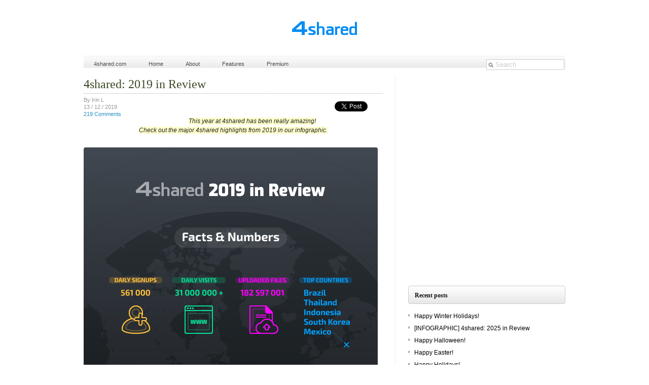

--- FILE ---
content_type: text/html; charset=UTF-8
request_url: https://blog.4shared.com/2019-in-review/?replytocom=437373
body_size: 35722
content:

<!DOCTYPE html>

<head>
  <meta http-equiv="Content-Type" content="text/html; charset=UTF-8" />
  <title>4shared: 2019 in Review  | 4shared blog</title>
  <meta name="Description" content="4shared provides its users with high-quality free online file hosting and sharing services. With our service users can upload, store and download music, video, photo, documents, and any other types of files.">
  <meta name="generator" content="WordPress 6.2.6" />
  <link rel="stylesheet" href="https://blog.4shared.com/wp-content/themes/gridline_lite/css/screen.css" type="text/css" media="screen, projection" />
  <link rel="stylesheet" href="https://blog.4shared.com/wp-content/themes/gridline_lite/css/print.css" type="text/css" media="print" />
  <link rel="stylesheet" href="https://blog.4shared.com/wp-content/themes/gridline_lite/style.css" type="text/css" media="screen, projection" />
  <link rel="image_src" href="https://blog.4shared.com/wp-content/themes/gridline_lite/images/4slogo.png" />
  <meta name="google-site-verification" content="1pukuwcL35yu6lXh5AspbjLpwdedmky96QY43zOq89E" />

  <script type="text/javascript" src="https://blog.4shared.com/wp-content/themes/gridline_lite/js/functions.js"></script>
  <script type="text/javascript" src="https://blog.4shared.com/wp-content/themes/gridline_lite/js/jquery.js"></script>
  <link rel="alternate" type="application/rss+xml" title="4shared blog RSS Feed" href="https://blog.4shared.com/feed/" />
  <link rel="pingback" href="https://blog.4shared.com/xmlrpc.php" />
  <link rel="icon" type="image/gif" href="https://blog.4shared.com/wp-content/themes/gridline_lite/images/favicon.ico" />
  
  <!-- Include the Nivo Slider CSS file -->
  <link rel="stylesheet" href="https://blog.4shared.com/wp-content/themes/gridline_lite/scripts/nivoslider/nivo-slider.css" type="text/css" media="screen" />
  <link rel="stylesheet" href="https://blog.4shared.com/wp-content/themes/gridline_lite/scripts/nivoslider/Cnivo-slider.css" type="text/css" media="screen" />

  <!-- Include the Nivo Slider JS file -->
  <script src="https://blog.4shared.com/wp-content/themes/gridline_lite/scripts/nivoslider/jquery.nivo.slider.js" type="text/javascript"></script>
  <!-- Set up the Nivo Slider -->

  <meta name='robots' content='max-image-preview:large, noindex, follow' />
<link rel="alternate" hreflang="ar" href="https://blog.4shared.com/ar/2019-in-review/" />
<link rel="alternate" hreflang="en-us" href="https://blog.4shared.com/2019-in-review/" />
<link rel="alternate" hreflang="id-id" href="https://blog.4shared.com/id/2019-in-review/" />
<link rel="alternate" hreflang="ko-kr" href="https://blog.4shared.com/ko/2019-in-review/" />
<link rel="alternate" hreflang="pt-br" href="https://blog.4shared.com/pt-br/2019-in-review/" />
<link rel="alternate" hreflang="th" href="https://blog.4shared.com/th/2019-in-review/" />

<!-- All in One SEO Pack 2.4.2 by Michael Torbert of Semper Fi Web Design[104,174] -->
<meta name="description"  content="This year at 4shared has been really amazing! Check out the major 4shared highlights from 2019 in our infographic." />

<meta name="keywords"  content="2019 in review,4shared,4shared 2019 in review,year in review" />

<link rel="canonical" href="https://blog.4shared.com/2019-in-review/" />
<!-- /all in one seo pack -->
<link rel="alternate" type="application/rss+xml" title="4shared blog &raquo; 4shared: 2019 in Review Comments Feed" href="https://blog.4shared.com/2019-in-review/feed/" />
<script type="text/javascript">
window._wpemojiSettings = {"baseUrl":"https:\/\/s.w.org\/images\/core\/emoji\/14.0.0\/72x72\/","ext":".png","svgUrl":"https:\/\/s.w.org\/images\/core\/emoji\/14.0.0\/svg\/","svgExt":".svg","source":{"concatemoji":"https:\/\/blog.4shared.com\/wp-includes\/js\/wp-emoji-release.min.js?ver=6.2.6"}};
/*! This file is auto-generated */
!function(e,a,t){var n,r,o,i=a.createElement("canvas"),p=i.getContext&&i.getContext("2d");function s(e,t){p.clearRect(0,0,i.width,i.height),p.fillText(e,0,0);e=i.toDataURL();return p.clearRect(0,0,i.width,i.height),p.fillText(t,0,0),e===i.toDataURL()}function c(e){var t=a.createElement("script");t.src=e,t.defer=t.type="text/javascript",a.getElementsByTagName("head")[0].appendChild(t)}for(o=Array("flag","emoji"),t.supports={everything:!0,everythingExceptFlag:!0},r=0;r<o.length;r++)t.supports[o[r]]=function(e){if(p&&p.fillText)switch(p.textBaseline="top",p.font="600 32px Arial",e){case"flag":return s("\ud83c\udff3\ufe0f\u200d\u26a7\ufe0f","\ud83c\udff3\ufe0f\u200b\u26a7\ufe0f")?!1:!s("\ud83c\uddfa\ud83c\uddf3","\ud83c\uddfa\u200b\ud83c\uddf3")&&!s("\ud83c\udff4\udb40\udc67\udb40\udc62\udb40\udc65\udb40\udc6e\udb40\udc67\udb40\udc7f","\ud83c\udff4\u200b\udb40\udc67\u200b\udb40\udc62\u200b\udb40\udc65\u200b\udb40\udc6e\u200b\udb40\udc67\u200b\udb40\udc7f");case"emoji":return!s("\ud83e\udef1\ud83c\udffb\u200d\ud83e\udef2\ud83c\udfff","\ud83e\udef1\ud83c\udffb\u200b\ud83e\udef2\ud83c\udfff")}return!1}(o[r]),t.supports.everything=t.supports.everything&&t.supports[o[r]],"flag"!==o[r]&&(t.supports.everythingExceptFlag=t.supports.everythingExceptFlag&&t.supports[o[r]]);t.supports.everythingExceptFlag=t.supports.everythingExceptFlag&&!t.supports.flag,t.DOMReady=!1,t.readyCallback=function(){t.DOMReady=!0},t.supports.everything||(n=function(){t.readyCallback()},a.addEventListener?(a.addEventListener("DOMContentLoaded",n,!1),e.addEventListener("load",n,!1)):(e.attachEvent("onload",n),a.attachEvent("onreadystatechange",function(){"complete"===a.readyState&&t.readyCallback()})),(e=t.source||{}).concatemoji?c(e.concatemoji):e.wpemoji&&e.twemoji&&(c(e.twemoji),c(e.wpemoji)))}(window,document,window._wpemojiSettings);
</script>
<style type="text/css">
img.wp-smiley,
img.emoji {
	display: inline !important;
	border: none !important;
	box-shadow: none !important;
	height: 1em !important;
	width: 1em !important;
	margin: 0 0.07em !important;
	vertical-align: -0.1em !important;
	background: none !important;
	padding: 0 !important;
}
</style>
	<link rel='stylesheet' id='wp-block-library-css' href='https://blog.4shared.com/wp-includes/css/dist/block-library/style.min.css?ver=6.2.6' type='text/css' media='all' />
<link rel='stylesheet' id='classic-theme-styles-css' href='https://blog.4shared.com/wp-includes/css/classic-themes.min.css?ver=6.2.6' type='text/css' media='all' />
<style id='global-styles-inline-css' type='text/css'>
body{--wp--preset--color--black: #000000;--wp--preset--color--cyan-bluish-gray: #abb8c3;--wp--preset--color--white: #ffffff;--wp--preset--color--pale-pink: #f78da7;--wp--preset--color--vivid-red: #cf2e2e;--wp--preset--color--luminous-vivid-orange: #ff6900;--wp--preset--color--luminous-vivid-amber: #fcb900;--wp--preset--color--light-green-cyan: #7bdcb5;--wp--preset--color--vivid-green-cyan: #00d084;--wp--preset--color--pale-cyan-blue: #8ed1fc;--wp--preset--color--vivid-cyan-blue: #0693e3;--wp--preset--color--vivid-purple: #9b51e0;--wp--preset--gradient--vivid-cyan-blue-to-vivid-purple: linear-gradient(135deg,rgba(6,147,227,1) 0%,rgb(155,81,224) 100%);--wp--preset--gradient--light-green-cyan-to-vivid-green-cyan: linear-gradient(135deg,rgb(122,220,180) 0%,rgb(0,208,130) 100%);--wp--preset--gradient--luminous-vivid-amber-to-luminous-vivid-orange: linear-gradient(135deg,rgba(252,185,0,1) 0%,rgba(255,105,0,1) 100%);--wp--preset--gradient--luminous-vivid-orange-to-vivid-red: linear-gradient(135deg,rgba(255,105,0,1) 0%,rgb(207,46,46) 100%);--wp--preset--gradient--very-light-gray-to-cyan-bluish-gray: linear-gradient(135deg,rgb(238,238,238) 0%,rgb(169,184,195) 100%);--wp--preset--gradient--cool-to-warm-spectrum: linear-gradient(135deg,rgb(74,234,220) 0%,rgb(151,120,209) 20%,rgb(207,42,186) 40%,rgb(238,44,130) 60%,rgb(251,105,98) 80%,rgb(254,248,76) 100%);--wp--preset--gradient--blush-light-purple: linear-gradient(135deg,rgb(255,206,236) 0%,rgb(152,150,240) 100%);--wp--preset--gradient--blush-bordeaux: linear-gradient(135deg,rgb(254,205,165) 0%,rgb(254,45,45) 50%,rgb(107,0,62) 100%);--wp--preset--gradient--luminous-dusk: linear-gradient(135deg,rgb(255,203,112) 0%,rgb(199,81,192) 50%,rgb(65,88,208) 100%);--wp--preset--gradient--pale-ocean: linear-gradient(135deg,rgb(255,245,203) 0%,rgb(182,227,212) 50%,rgb(51,167,181) 100%);--wp--preset--gradient--electric-grass: linear-gradient(135deg,rgb(202,248,128) 0%,rgb(113,206,126) 100%);--wp--preset--gradient--midnight: linear-gradient(135deg,rgb(2,3,129) 0%,rgb(40,116,252) 100%);--wp--preset--duotone--dark-grayscale: url('#wp-duotone-dark-grayscale');--wp--preset--duotone--grayscale: url('#wp-duotone-grayscale');--wp--preset--duotone--purple-yellow: url('#wp-duotone-purple-yellow');--wp--preset--duotone--blue-red: url('#wp-duotone-blue-red');--wp--preset--duotone--midnight: url('#wp-duotone-midnight');--wp--preset--duotone--magenta-yellow: url('#wp-duotone-magenta-yellow');--wp--preset--duotone--purple-green: url('#wp-duotone-purple-green');--wp--preset--duotone--blue-orange: url('#wp-duotone-blue-orange');--wp--preset--font-size--small: 13px;--wp--preset--font-size--medium: 20px;--wp--preset--font-size--large: 36px;--wp--preset--font-size--x-large: 42px;--wp--preset--spacing--20: 0.44rem;--wp--preset--spacing--30: 0.67rem;--wp--preset--spacing--40: 1rem;--wp--preset--spacing--50: 1.5rem;--wp--preset--spacing--60: 2.25rem;--wp--preset--spacing--70: 3.38rem;--wp--preset--spacing--80: 5.06rem;--wp--preset--shadow--natural: 6px 6px 9px rgba(0, 0, 0, 0.2);--wp--preset--shadow--deep: 12px 12px 50px rgba(0, 0, 0, 0.4);--wp--preset--shadow--sharp: 6px 6px 0px rgba(0, 0, 0, 0.2);--wp--preset--shadow--outlined: 6px 6px 0px -3px rgba(255, 255, 255, 1), 6px 6px rgba(0, 0, 0, 1);--wp--preset--shadow--crisp: 6px 6px 0px rgba(0, 0, 0, 1);}:where(.is-layout-flex){gap: 0.5em;}body .is-layout-flow > .alignleft{float: left;margin-inline-start: 0;margin-inline-end: 2em;}body .is-layout-flow > .alignright{float: right;margin-inline-start: 2em;margin-inline-end: 0;}body .is-layout-flow > .aligncenter{margin-left: auto !important;margin-right: auto !important;}body .is-layout-constrained > .alignleft{float: left;margin-inline-start: 0;margin-inline-end: 2em;}body .is-layout-constrained > .alignright{float: right;margin-inline-start: 2em;margin-inline-end: 0;}body .is-layout-constrained > .aligncenter{margin-left: auto !important;margin-right: auto !important;}body .is-layout-constrained > :where(:not(.alignleft):not(.alignright):not(.alignfull)){max-width: var(--wp--style--global--content-size);margin-left: auto !important;margin-right: auto !important;}body .is-layout-constrained > .alignwide{max-width: var(--wp--style--global--wide-size);}body .is-layout-flex{display: flex;}body .is-layout-flex{flex-wrap: wrap;align-items: center;}body .is-layout-flex > *{margin: 0;}:where(.wp-block-columns.is-layout-flex){gap: 2em;}.has-black-color{color: var(--wp--preset--color--black) !important;}.has-cyan-bluish-gray-color{color: var(--wp--preset--color--cyan-bluish-gray) !important;}.has-white-color{color: var(--wp--preset--color--white) !important;}.has-pale-pink-color{color: var(--wp--preset--color--pale-pink) !important;}.has-vivid-red-color{color: var(--wp--preset--color--vivid-red) !important;}.has-luminous-vivid-orange-color{color: var(--wp--preset--color--luminous-vivid-orange) !important;}.has-luminous-vivid-amber-color{color: var(--wp--preset--color--luminous-vivid-amber) !important;}.has-light-green-cyan-color{color: var(--wp--preset--color--light-green-cyan) !important;}.has-vivid-green-cyan-color{color: var(--wp--preset--color--vivid-green-cyan) !important;}.has-pale-cyan-blue-color{color: var(--wp--preset--color--pale-cyan-blue) !important;}.has-vivid-cyan-blue-color{color: var(--wp--preset--color--vivid-cyan-blue) !important;}.has-vivid-purple-color{color: var(--wp--preset--color--vivid-purple) !important;}.has-black-background-color{background-color: var(--wp--preset--color--black) !important;}.has-cyan-bluish-gray-background-color{background-color: var(--wp--preset--color--cyan-bluish-gray) !important;}.has-white-background-color{background-color: var(--wp--preset--color--white) !important;}.has-pale-pink-background-color{background-color: var(--wp--preset--color--pale-pink) !important;}.has-vivid-red-background-color{background-color: var(--wp--preset--color--vivid-red) !important;}.has-luminous-vivid-orange-background-color{background-color: var(--wp--preset--color--luminous-vivid-orange) !important;}.has-luminous-vivid-amber-background-color{background-color: var(--wp--preset--color--luminous-vivid-amber) !important;}.has-light-green-cyan-background-color{background-color: var(--wp--preset--color--light-green-cyan) !important;}.has-vivid-green-cyan-background-color{background-color: var(--wp--preset--color--vivid-green-cyan) !important;}.has-pale-cyan-blue-background-color{background-color: var(--wp--preset--color--pale-cyan-blue) !important;}.has-vivid-cyan-blue-background-color{background-color: var(--wp--preset--color--vivid-cyan-blue) !important;}.has-vivid-purple-background-color{background-color: var(--wp--preset--color--vivid-purple) !important;}.has-black-border-color{border-color: var(--wp--preset--color--black) !important;}.has-cyan-bluish-gray-border-color{border-color: var(--wp--preset--color--cyan-bluish-gray) !important;}.has-white-border-color{border-color: var(--wp--preset--color--white) !important;}.has-pale-pink-border-color{border-color: var(--wp--preset--color--pale-pink) !important;}.has-vivid-red-border-color{border-color: var(--wp--preset--color--vivid-red) !important;}.has-luminous-vivid-orange-border-color{border-color: var(--wp--preset--color--luminous-vivid-orange) !important;}.has-luminous-vivid-amber-border-color{border-color: var(--wp--preset--color--luminous-vivid-amber) !important;}.has-light-green-cyan-border-color{border-color: var(--wp--preset--color--light-green-cyan) !important;}.has-vivid-green-cyan-border-color{border-color: var(--wp--preset--color--vivid-green-cyan) !important;}.has-pale-cyan-blue-border-color{border-color: var(--wp--preset--color--pale-cyan-blue) !important;}.has-vivid-cyan-blue-border-color{border-color: var(--wp--preset--color--vivid-cyan-blue) !important;}.has-vivid-purple-border-color{border-color: var(--wp--preset--color--vivid-purple) !important;}.has-vivid-cyan-blue-to-vivid-purple-gradient-background{background: var(--wp--preset--gradient--vivid-cyan-blue-to-vivid-purple) !important;}.has-light-green-cyan-to-vivid-green-cyan-gradient-background{background: var(--wp--preset--gradient--light-green-cyan-to-vivid-green-cyan) !important;}.has-luminous-vivid-amber-to-luminous-vivid-orange-gradient-background{background: var(--wp--preset--gradient--luminous-vivid-amber-to-luminous-vivid-orange) !important;}.has-luminous-vivid-orange-to-vivid-red-gradient-background{background: var(--wp--preset--gradient--luminous-vivid-orange-to-vivid-red) !important;}.has-very-light-gray-to-cyan-bluish-gray-gradient-background{background: var(--wp--preset--gradient--very-light-gray-to-cyan-bluish-gray) !important;}.has-cool-to-warm-spectrum-gradient-background{background: var(--wp--preset--gradient--cool-to-warm-spectrum) !important;}.has-blush-light-purple-gradient-background{background: var(--wp--preset--gradient--blush-light-purple) !important;}.has-blush-bordeaux-gradient-background{background: var(--wp--preset--gradient--blush-bordeaux) !important;}.has-luminous-dusk-gradient-background{background: var(--wp--preset--gradient--luminous-dusk) !important;}.has-pale-ocean-gradient-background{background: var(--wp--preset--gradient--pale-ocean) !important;}.has-electric-grass-gradient-background{background: var(--wp--preset--gradient--electric-grass) !important;}.has-midnight-gradient-background{background: var(--wp--preset--gradient--midnight) !important;}.has-small-font-size{font-size: var(--wp--preset--font-size--small) !important;}.has-medium-font-size{font-size: var(--wp--preset--font-size--medium) !important;}.has-large-font-size{font-size: var(--wp--preset--font-size--large) !important;}.has-x-large-font-size{font-size: var(--wp--preset--font-size--x-large) !important;}
.wp-block-navigation a:where(:not(.wp-element-button)){color: inherit;}
:where(.wp-block-columns.is-layout-flex){gap: 2em;}
.wp-block-pullquote{font-size: 1.5em;line-height: 1.6;}
</style>
<link rel='stylesheet' id='crp-style-rounded-thumbs-css' href='https://blog.4shared.com/wp-content/plugins/contextual-related-posts/css/default-style.css?ver=6.2.6' type='text/css' media='all' />
<style id='crp-style-rounded-thumbs-inline-css' type='text/css'>

.crp_related a {
  width: 172px;
  height: 120px;
  text-decoration: none;
}
.crp_related img {
  max-width: 172px;
  margin: auto;
}
.crp_related .crp_title {
  width: 172px;
}
                
</style>
<link rel='stylesheet' id='tags-page-css' href='https://blog.4shared.com/wp-content/plugins/tags-page/css/tags-page.min.css?ver=6.2.6' type='text/css' media='all' />
<link rel='stylesheet' id='wp-postratings-css' href='https://blog.4shared.com/wp-content/plugins/wp-postratings/css/postratings-css.css?ver=1.84' type='text/css' media='all' />
<link rel='stylesheet' id='wpml-legacy-dropdown-click-0-css' href='https://blog.4shared.com/wp-content/plugins/sitepress-multilingual-cms/templates/language-switchers/legacy-dropdown-click/style.css?ver=1' type='text/css' media='all' />
<style id='wpml-legacy-dropdown-click-0-inline-css' type='text/css'>
.wpml-ls-sidebars-sidebar-4, .wpml-ls-sidebars-sidebar-4 .wpml-ls-sub-menu, .wpml-ls-sidebars-sidebar-4 a {border-color:#cdcdcd;}.wpml-ls-sidebars-sidebar-4 a {color:#444444;background-color:#ffffff;}.wpml-ls-sidebars-sidebar-4 a:hover,.wpml-ls-sidebars-sidebar-4 a:focus {color:#000000;background-color:#eeeeee;}.wpml-ls-sidebars-sidebar-4 .wpml-ls-current-language>a {color:#444444;background-color:#ffffff;}.wpml-ls-sidebars-sidebar-4 .wpml-ls-current-language:hover>a, .wpml-ls-sidebars-sidebar-4 .wpml-ls-current-language>a:focus {color:#000000;background-color:#eeeeee;}
.wpml-ls-statics-shortcode_actions, .wpml-ls-statics-shortcode_actions .wpml-ls-sub-menu, .wpml-ls-statics-shortcode_actions a {border-color:#cdcdcd;}.wpml-ls-statics-shortcode_actions a {color:#444444;background-color:#ffffff;}.wpml-ls-statics-shortcode_actions a:hover,.wpml-ls-statics-shortcode_actions a:focus {color:#000000;background-color:#eeeeee;}.wpml-ls-statics-shortcode_actions .wpml-ls-current-language>a {color:#444444;background-color:#ffffff;}.wpml-ls-statics-shortcode_actions .wpml-ls-current-language:hover>a, .wpml-ls-statics-shortcode_actions .wpml-ls-current-language>a:focus {color:#000000;background-color:#eeeeee;}
</style>
<link rel='stylesheet' id='wpml-legacy-horizontal-list-0-css' href='https://blog.4shared.com/wp-content/plugins/sitepress-multilingual-cms/templates/language-switchers/legacy-list-horizontal/style.css?ver=1' type='text/css' media='all' />
<style id='wpml-legacy-horizontal-list-0-inline-css' type='text/css'>
.wpml-ls-statics-footer{background-color:#ffffff;}.wpml-ls-statics-footer, .wpml-ls-statics-footer .wpml-ls-sub-menu, .wpml-ls-statics-footer a {border-color:#cdcdcd;}.wpml-ls-statics-footer a {color:#444444;background-color:#ffffff;}.wpml-ls-statics-footer a:hover,.wpml-ls-statics-footer a:focus {color:#000000;background-color:#eeeeee;}.wpml-ls-statics-footer .wpml-ls-current-language>a {color:#444444;background-color:#ffffff;}.wpml-ls-statics-footer .wpml-ls-current-language:hover>a, .wpml-ls-statics-footer .wpml-ls-current-language>a:focus {color:#000000;background-color:#eeeeee;}
</style>
<link rel='stylesheet' id='wp-pagenavi-css' href='https://blog.4shared.com/wp-content/plugins/wp-pagenavi/pagenavi-css.css?ver=2.70' type='text/css' media='all' />
<script type='text/javascript' src='https://blog.4shared.com/wp-content/plugins/swfobj/swfobject.js?ver=2.2' id='swfobject-js'></script>
<script type='text/javascript' src='https://blog.4shared.com/wp-includes/js/jquery/jquery.min.js?ver=3.6.4' id='jquery-core-js'></script>
<script type='text/javascript' src='https://blog.4shared.com/wp-includes/js/jquery/jquery-migrate.min.js?ver=3.4.0' id='jquery-migrate-js'></script>
<script type='text/javascript' src='https://blog.4shared.com/wp-content/plugins/sitepress-multilingual-cms/templates/language-switchers/legacy-dropdown-click/script.js?ver=1' id='wpml-legacy-dropdown-click-0-js'></script>
<script type='text/javascript' src='https://blog.4shared.com/wp-content/plugins/custom-avatars-for-comments/js/comment_avatars.js?ver=0.1.3.0' id='comment_avatars_js-js'></script>
<link rel="https://api.w.org/" href="https://blog.4shared.com/wp-json/" /><link rel="alternate" type="application/json" href="https://blog.4shared.com/wp-json/wp/v2/posts/11911" /><link rel="EditURI" type="application/rsd+xml" title="RSD" href="https://blog.4shared.com/xmlrpc.php?rsd" />
<link rel="wlwmanifest" type="application/wlwmanifest+xml" href="https://blog.4shared.com/wp-includes/wlwmanifest.xml" />
<meta name="generator" content="WordPress 6.2.6" />
<link rel='shortlink' href='https://blog.4shared.com/?p=11911' />
<link rel="alternate" type="application/json+oembed" href="https://blog.4shared.com/wp-json/oembed/1.0/embed?url=https%3A%2F%2Fblog.4shared.com%2F2019-in-review%2F" />
<link rel="alternate" type="text/xml+oembed" href="https://blog.4shared.com/wp-json/oembed/1.0/embed?url=https%3A%2F%2Fblog.4shared.com%2F2019-in-review%2F&#038;format=xml" />
<meta name="generator" content="WPML ver:3.8.4 stt:5,1,25,29,44,54;" />

    <script type='text/javascript' language='Javascript'>
      function s_toggleDisplay(his, me, show, hide) {
        if (his.style.display != 'none') {
          his.style.display = 'none';
          me.innerHTML = show;
        } else {
          his.style.display = 'block';
          me.innerHTML = hide;
        }
      }
      </script><style data-context="foundation-flickity-css">/*! Flickity v2.0.2
http://flickity.metafizzy.co
---------------------------------------------- */.flickity-enabled{position:relative}.flickity-enabled:focus{outline:0}.flickity-viewport{overflow:hidden;position:relative;height:100%}.flickity-slider{position:absolute;width:100%;height:100%}.flickity-enabled.is-draggable{-webkit-tap-highlight-color:transparent;tap-highlight-color:transparent;-webkit-user-select:none;-moz-user-select:none;-ms-user-select:none;user-select:none}.flickity-enabled.is-draggable .flickity-viewport{cursor:move;cursor:-webkit-grab;cursor:grab}.flickity-enabled.is-draggable .flickity-viewport.is-pointer-down{cursor:-webkit-grabbing;cursor:grabbing}.flickity-prev-next-button{position:absolute;top:50%;width:44px;height:44px;border:none;border-radius:50%;background:#fff;background:hsla(0,0%,100%,.75);cursor:pointer;-webkit-transform:translateY(-50%);transform:translateY(-50%)}.flickity-prev-next-button:hover{background:#fff}.flickity-prev-next-button:focus{outline:0;box-shadow:0 0 0 5px #09F}.flickity-prev-next-button:active{opacity:.6}.flickity-prev-next-button.previous{left:10px}.flickity-prev-next-button.next{right:10px}.flickity-rtl .flickity-prev-next-button.previous{left:auto;right:10px}.flickity-rtl .flickity-prev-next-button.next{right:auto;left:10px}.flickity-prev-next-button:disabled{opacity:.3;cursor:auto}.flickity-prev-next-button svg{position:absolute;left:20%;top:20%;width:60%;height:60%}.flickity-prev-next-button .arrow{fill:#333}.flickity-page-dots{position:absolute;width:100%;bottom:-25px;padding:0;margin:0;list-style:none;text-align:center;line-height:1}.flickity-rtl .flickity-page-dots{direction:rtl}.flickity-page-dots .dot{display:inline-block;width:10px;height:10px;margin:0 8px;background:#333;border-radius:50%;opacity:.25;cursor:pointer}.flickity-page-dots .dot.is-selected{opacity:1}</style><style data-context="foundation-slideout-css">.slideout-menu{position:fixed;left:0;top:0;bottom:0;right:auto;z-index:0;width:256px;overflow-y:auto;-webkit-overflow-scrolling:touch;display:none}.slideout-menu.pushit-right{left:auto;right:0}.slideout-panel{position:relative;z-index:1;will-change:transform}.slideout-open,.slideout-open .slideout-panel,.slideout-open body{overflow:hidden}.slideout-open .slideout-menu{display:block}.pushit{display:none}</style><style type="text/css">.recentcomments a{display:inline !important;padding:0 !important;margin:0 !important;}</style><style>.ios7.web-app-mode.has-fixed header{ background-color: rgba(3,122,221,.88);}</style></head>

<body>

<!-- Google tag (gtag.js) -->
<script async src="https://www.googletagmanager.com/gtag/js?id=G-LD3F0P5N3B"></script>
<script>
  window.dataLayer = window.dataLayer || [];
  function gtag(){dataLayer.push(arguments);}
  gtag('js', new Date());

  gtag('config', 'G-LD3F0P5N3B');
</script>

<div class="container">
  <!-- Header -->
  <div class="" id="header">
    <div class="new_h">
      <style>
        .new_h {
          padding: 25px;
          text-align: center;
        }

        .logo-link {
          display: inline-block;
          width: 150px;
          height: 50px;
          background: url(https://static.4shared.com/images/header_logo.png) no-repeat center center;
        }
      </style>

      <a href="https://blog.4shared.com" class="logo-link"></a>
    </div>

    <!-- Navigation -->
    <div class="column span-24 large" id="nav">
      <div class="content">
        <ul id="navmenu-h" style="border-top:1px #f2f2f2 solid;">
          <li><a href="https://4shared.com">4shared.com</a></li>
          <li><a href="https://blog.4shared.com">Home</a></li>
          <li class="page_item page-item-2"><a href="https://blog.4shared.com/about/" title="About">About</a></li>
          <li class="cat-item cat-item-85"><a href="https://www.4shared.com/features.jsp" title="4shared Features" target="_blank">Features</a></li>
          <li class="page_item page-item-1330"><a href="https://www.4shared.com/premium.jsp?ref=blog" target="_blank" title="Premium">Premium</a></li>
          <li class="alignright">	<div id="search">
	<form method="get" id="searchform" action="https://blog.4shared.com/">
		<div>
			<input type="text" name="s" id="s"
						 value="Search"
						 onfocus="clearInput('s', 'Search')"
						 onblur="clearInput('s', 'Search')"
			/>
		</div>
	</form>
</div></li>
        </ul>
      </div>
    </div>

  </div>
</div>
<div class="container">
  
<div id="feature" class="column span-15 colborder">
  <script src="https://connect.facebook.net/en_US/all.js#xfbml=1"></script>
  <script type="text/javascript" src="https://platform.twitter.com/widgets.js"></script>

  <div class="content">
    
    <div class="post" id="post-11911">
      <h2><a href="https://blog.4shared.com/2019-in-review/" rel="bookmark" title="Permanent Link: 4shared: 2019 in Review">4shared: 2019 in Review</a></h2>
      <div style="clear:both; height:40px;">
        <div class="authorinfo">
          By Irin L<br />
          13 / 12 / 2019          <br />
          <a href=https://blog.4shared.com/2019-in-review/>219 Comments</a>        </div>
        <div class="share">
          <div class="shareitem"><a title="Share to Google Buzz" class="google-buzz-button" href="https://www.google.com/buzz/post" data-button-style="small-count" data-locale="uk" data-url="https://blog.4shared.com/2019-in-review/"></a></div>
          <div class="shareitem" style="margin-right:0px;"><a href="https://twitter.com/share" class="twitter-share-button" data-url="https://blog.4shared.com/2019-in-review/" data-count="horizontal">Tweet</a></div>
          <div class="shareitem"><a class="DiggThisButton DiggCompact" href="https://digg.com/submit?url=https://blog.4shared.com/2019-in-review/"></a></div>
          <div class="shareitem"><fb:like href="https://blog.4shared.com/2019-in-review/" layout="button_count" show_faces="true" width="120" font="lucida grande"></fb:like></div>
        </div>
      </div>

      <div class="entry">
        <div align="center"><em>This year at 4shared has been really amazing!<br />
Check out the major 4shared highlights from 2019 in our infographic.</em></div>
<p>&nbsp;<br />
<a href="https://blog.4shared.com/wp-content/uploads/2019/12/4shared_2019-in-review_blog.png"><img decoding="async" src="https://blog.4shared.com/wp-content/uploads/2019/12/4shared_2019-in-review_blog.png" alt="" width="580" height="1170" class="aligncenter size-full wp-image-11915" /></a></p>
                <div style="clear:both">&nbsp</div>
        <div style="background:#f3f3f3; padding:5px; margin-top:10px;">
          <h3 class="underlinedh3">Like this post? Share it!</h3>
          <div class="share2">
            <div class="shareitem" style="margin-right:0px;"><a href="https://twitter.com/share" class="twitter-share-button" data-url="https://blog.4shared.com/2019-in-review/" data-count="horizontal">Tweet</a></div>
            <div class="shareitem"><fb:like href="https://blog.4shared.com/2019-in-review/" layout="button_count" show_faces="true" width="120" font="lucida grande"></fb:like></div>
          </div>
        </div> 
        
        <br />

        <div class="crp_related "><br /><h3><u>Related Posts:</u></h3><ul><li><a href="https://blog.4shared.com/infographic-4shared-2025-in-review/"    ><img src="https://blog.4shared.com/wp-content/uploads/2025/12/4shared_2025-in-Review_infographic.png" alt="[INFOGRAPHIC] 4shared: 2025 in Review" title="[INFOGRAPHIC] 4shared: 2025 in Review" style="max-width:172px;max-height:120px;" class="crp_thumb crp_correctfirst" /><span class="crp_title">[INFOGRAPHIC] 4shared: 2025 in Review</span></a></li><li><a href="https://blog.4shared.com/happy-winter-holidays-2/"    ><img src="https://blog.4shared.com/wp-content/uploads/2025/12/Merry-Christmas_4shared.jpg" alt="Happy Winter Holidays!" title="Happy Winter Holidays!" style="max-width:172px;max-height:120px;" class="crp_thumb crp_correctfirst" /><span class="crp_title">Happy Winter Holidays!</span></a></li></ul><div class="crp_clear"></div></div>      </div>
    </div>
    <h2 id="comments">Responses</h2>
<div class="small">
    <span class="feedlink"><a href="https://blog.4shared.com/2019-in-review/feed/">Feed</a></span>
    <span class="trackbacklink"><a href="https://blog.4shared.com/2019-in-review/trackback/" title="Copy this URI to trackback this entry.">Trackback Address</a></span></div>
<ul class="commentlist">
		<li class="comment even thread-even depth-1 parent" id="comment-437205">
				<div id="div-comment-437205" class="comment-body">
				<div class="comment-author vcard">
		<cite class="fn">Jumaa elhassy</cite> <span class="says">says:</span>		</div>

		<p class="small comment-meta commentmetadata">
			<span>January 13, 2020 at 8:55 am</span>
            (<a href="https://blog.4shared.com/2019-in-review/#comment-437205">#</a>)&nbsp;&nbsp;
            		</p>

		<p>Thank you<br />
It was a great to have 4shared on my mail<br />
It is a great knowledge to me</p>

		<div class="reply">
		<a rel='nofollow' class='comment-reply-link' href='https://blog.4shared.com/2019-in-review/?replytocom=437205#respond' data-commentid="437205" data-postid="11911" data-belowelement="div-comment-437205" data-respondelement="respond" data-replyto="Reply to Jumaa elhassy" aria-label='Reply to Jumaa elhassy'>Reply</a>		</div>
				</div>
		<ul class="children">
		<li class="comment odd alt depth-2" id="comment-500657">
				<div id="div-comment-500657" class="comment-body">
				<div class="comment-author vcard">
		<cite class="fn"><a href="http://28091999" class="url" rel="ugc external">Salu Monteiro</a></cite> <span class="says">says:</span>		</div>

		<p class="small comment-meta commentmetadata">
			<span>August 20, 2021 at 3:57 pm</span>
            (<a href="https://blog.4shared.com/2019-in-review/#comment-500657">#</a>)&nbsp;&nbsp;
            		</p>

		<p>Muito bom app</p>

		<div class="reply">
		<a rel='nofollow' class='comment-reply-link' href='https://blog.4shared.com/2019-in-review/?replytocom=500657#respond' data-commentid="500657" data-postid="11911" data-belowelement="div-comment-500657" data-respondelement="respond" data-replyto="Reply to Salu Monteiro" aria-label='Reply to Salu Monteiro'>Reply</a>		</div>
				</div>
		</li><!-- #comment-## -->
		<li class="comment even depth-2" id="comment-467743">
				<div id="div-comment-467743" class="comment-body">
				<div class="comment-author vcard">
		<cite class="fn"><a href="http://Thais%20Evaristo%20roseiras" class="url" rel="ugc external">Thais Evaristo roseiras</a></cite> <span class="says">says:</span>		</div>

		<p class="small comment-meta commentmetadata">
			<span>October 21, 2020 at 1:15 pm</span>
            (<a href="https://blog.4shared.com/2019-in-review/#comment-467743">#</a>)&nbsp;&nbsp;
            		</p>

		<p>Thais Evaristo roseiras thaisinha.roseira19 @gmail.com</p>

		<div class="reply">
		<a rel='nofollow' class='comment-reply-link' href='https://blog.4shared.com/2019-in-review/?replytocom=467743#respond' data-commentid="467743" data-postid="11911" data-belowelement="div-comment-467743" data-respondelement="respond" data-replyto="Reply to Thais Evaristo roseiras" aria-label='Reply to Thais Evaristo roseiras'>Reply</a>		</div>
				</div>
		</li><!-- #comment-## -->
		<li class="comment odd alt depth-2" id="comment-453005">
				<div id="div-comment-453005" class="comment-body">
				<div class="comment-author vcard">
		<cite class="fn"><a href="http://Evaristo03" class="url" rel="ugc external">Vinicius Evaristo</a></cite> <span class="says">says:</span>		</div>

		<p class="small comment-meta commentmetadata">
			<span>June 8, 2020 at 8:29 pm</span>
            (<a href="https://blog.4shared.com/2019-in-review/#comment-453005">#</a>)&nbsp;&nbsp;
            		</p>

		<p>Funk carro legal</p>

		<div class="reply">
		<a rel='nofollow' class='comment-reply-link' href='https://blog.4shared.com/2019-in-review/?replytocom=453005#respond' data-commentid="453005" data-postid="11911" data-belowelement="div-comment-453005" data-respondelement="respond" data-replyto="Reply to Vinicius Evaristo" aria-label='Reply to Vinicius Evaristo'>Reply</a>		</div>
				</div>
		</li><!-- #comment-## -->
		<li class="comment even depth-2" id="comment-452537">
				<div id="div-comment-452537" class="comment-body">
				<div class="comment-author vcard">
		<cite class="fn"><a href="http://Oiii" class="url" rel="ugc external">Julia Rodrigues De souza</a></cite> <span class="says">says:</span>		</div>

		<p class="small comment-meta commentmetadata">
			<span>June 3, 2020 at 12:11 am</span>
            (<a href="https://blog.4shared.com/2019-in-review/#comment-452537">#</a>)&nbsp;&nbsp;
            		</p>

		<p>Hello</p>

		<div class="reply">
		<a rel='nofollow' class='comment-reply-link' href='https://blog.4shared.com/2019-in-review/?replytocom=452537#respond' data-commentid="452537" data-postid="11911" data-belowelement="div-comment-452537" data-respondelement="respond" data-replyto="Reply to Julia Rodrigues De souza" aria-label='Reply to Julia Rodrigues De souza'>Reply</a>		</div>
				</div>
		</li><!-- #comment-## -->
		<li class="comment odd alt depth-2" id="comment-446325">
				<div id="div-comment-446325" class="comment-body">
				<div class="comment-author vcard">
		<cite class="fn">Amara Rosilda de Souza</cite> <span class="says">says:</span>		</div>

		<p class="small comment-meta commentmetadata">
			<span>April 4, 2020 at 5:02 pm</span>
            (<a href="https://blog.4shared.com/2019-in-review/#comment-446325">#</a>)&nbsp;&nbsp;
            		</p>

		<p>É ótimo até agora gostei muito bom</p>

		<div class="reply">
		<a rel='nofollow' class='comment-reply-link' href='https://blog.4shared.com/2019-in-review/?replytocom=446325#respond' data-commentid="446325" data-postid="11911" data-belowelement="div-comment-446325" data-respondelement="respond" data-replyto="Reply to Amara Rosilda de Souza" aria-label='Reply to Amara Rosilda de Souza'>Reply</a>		</div>
				</div>
		</li><!-- #comment-## -->
		<li class="comment even depth-2" id="comment-440683">
				<div id="div-comment-440683" class="comment-body">
				<div class="comment-author vcard">
		<cite class="fn">ศรัณยพงศ์ บุญสิทธิ์</cite> <span class="says">says:</span>		</div>

		<p class="small comment-meta commentmetadata">
			<span>February 14, 2020 at 6:16 pm</span>
            (<a href="https://blog.4shared.com/2019-in-review/#comment-440683">#</a>)&nbsp;&nbsp;
            		</p>

		<p>Obrigada pelo ótimo serviço do app o uso a quase 1ano e ele é ótimo sem reclamações só elogios</p>

		<div class="reply">
		<a rel='nofollow' class='comment-reply-link' href='https://blog.4shared.com/2019-in-review/?replytocom=440683#respond' data-commentid="440683" data-postid="11911" data-belowelement="div-comment-440683" data-respondelement="respond" data-replyto="Reply to ศรัณยพงศ์ บุญสิทธิ์" aria-label='Reply to ศรัณยพงศ์ บุญสิทธิ์'>Reply</a>		</div>
				</div>
		</li><!-- #comment-## -->
		<li class="comment odd alt depth-2" id="comment-440531">
				<div id="div-comment-440531" class="comment-body">
				<div class="comment-author vcard">
		<cite class="fn">Prahphart thaweesubkul</cite> <span class="says">says:</span>		</div>

		<p class="small comment-meta commentmetadata">
			<span>February 13, 2020 at 10:01 am</span>
            (<a href="https://blog.4shared.com/2019-in-review/#comment-440531">#</a>)&nbsp;&nbsp;
            		</p>

		<p>No rate</p>

		<div class="reply">
		<a rel='nofollow' class='comment-reply-link' href='https://blog.4shared.com/2019-in-review/?replytocom=440531#respond' data-commentid="440531" data-postid="11911" data-belowelement="div-comment-440531" data-respondelement="respond" data-replyto="Reply to Prahphart thaweesubkul" aria-label='Reply to Prahphart thaweesubkul'>Reply</a>		</div>
				</div>
		</li><!-- #comment-## -->
		<li class="comment even depth-2 parent" id="comment-438451">
				<div id="div-comment-438451" class="comment-body">
				<div class="comment-author vcard">
		<cite class="fn"><a href="http://Não%20sei" class="url" rel="ugc external">danieljuninho</a></cite> <span class="says">says:</span>		</div>

		<p class="small comment-meta commentmetadata">
			<span>January 24, 2020 at 8:24 pm</span>
            (<a href="https://blog.4shared.com/2019-in-review/#comment-438451">#</a>)&nbsp;&nbsp;
            		</p>

		<p>Porque não tem música do MC Luan da BS</p>

		<div class="reply">
		<a rel='nofollow' class='comment-reply-link' href='https://blog.4shared.com/2019-in-review/?replytocom=438451#respond' data-commentid="438451" data-postid="11911" data-belowelement="div-comment-438451" data-respondelement="respond" data-replyto="Reply to danieljuninho" aria-label='Reply to danieljuninho'>Reply</a>		</div>
				</div>
		<ul class="children">
		<li class="comment odd alt depth-3" id="comment-498383">
				<div id="div-comment-498383" class="comment-body">
				<div class="comment-author vcard">
		<cite class="fn"><a href="http://Esmeraldas" class="url" rel="ugc external">Fábio</a></cite> <span class="says">says:</span>		</div>

		<p class="small comment-meta commentmetadata">
			<span>July 31, 2021 at 10:47 am</span>
            (<a href="https://blog.4shared.com/2019-in-review/#comment-498383">#</a>)&nbsp;&nbsp;
            		</p>

		<p>Isso mesmo.</p>

		<div class="reply">
		<a rel='nofollow' class='comment-reply-link' href='https://blog.4shared.com/2019-in-review/?replytocom=498383#respond' data-commentid="498383" data-postid="11911" data-belowelement="div-comment-498383" data-respondelement="respond" data-replyto="Reply to Fábio" aria-label='Reply to Fábio'>Reply</a>		</div>
				</div>
		</li><!-- #comment-## -->
		<li class="comment even depth-3 parent" id="comment-447915">
				<div id="div-comment-447915" class="comment-body">
				<div class="comment-author vcard">
		<cite class="fn"><a href="http://Giovana411" class="url" rel="ugc external">Giovana</a></cite> <span class="says">says:</span>		</div>

		<p class="small comment-meta commentmetadata">
			<span>April 19, 2020 at 1:22 pm</span>
            (<a href="https://blog.4shared.com/2019-in-review/#comment-447915">#</a>)&nbsp;&nbsp;
            		</p>

		<p>Pesquisa vai luan 🙂</p>

		<div class="reply">
		<a rel='nofollow' class='comment-reply-link' href='https://blog.4shared.com/2019-in-review/?replytocom=447915#respond' data-commentid="447915" data-postid="11911" data-belowelement="div-comment-447915" data-respondelement="respond" data-replyto="Reply to Giovana" aria-label='Reply to Giovana'>Reply</a>		</div>
				</div>
		<ul class="children">
		<li class="comment odd alt depth-4" id="comment-452489">
				<div id="div-comment-452489" class="comment-body">
				<div class="comment-author vcard">
		<cite class="fn"><a href="http://19091990" class="url" rel="ugc external">Davi</a></cite> <span class="says">says:</span>		</div>

		<p class="small comment-meta commentmetadata">
			<span>June 2, 2020 at 8:25 am</span>
            (<a href="https://blog.4shared.com/2019-in-review/#comment-452489">#</a>)&nbsp;&nbsp;
            		</p>

		<p>Davi Silva fernando 12346789</p>

		<div class="reply">
		<a rel='nofollow' class='comment-reply-link' href='https://blog.4shared.com/2019-in-review/?replytocom=452489#respond' data-commentid="452489" data-postid="11911" data-belowelement="div-comment-452489" data-respondelement="respond" data-replyto="Reply to Davi" aria-label='Reply to Davi'>Reply</a>		</div>
				</div>
		</li><!-- #comment-## -->
</ul><!-- .children -->
</li><!-- #comment-## -->
		<li class="comment even depth-3" id="comment-445219">
				<div id="div-comment-445219" class="comment-body">
				<div class="comment-author vcard">
		<cite class="fn">Renato Maciel Cardoso</cite> <span class="says">says:</span>		</div>

		<p class="small comment-meta commentmetadata">
			<span>March 24, 2020 at 6:20 pm</span>
            (<a href="https://blog.4shared.com/2019-in-review/#comment-445219">#</a>)&nbsp;&nbsp;
            		</p>

		<p>É porque o 4shared toca música!</p>

		<div class="reply">
		<a rel='nofollow' class='comment-reply-link' href='https://blog.4shared.com/2019-in-review/?replytocom=445219#respond' data-commentid="445219" data-postid="11911" data-belowelement="div-comment-445219" data-respondelement="respond" data-replyto="Reply to Renato Maciel Cardoso" aria-label='Reply to Renato Maciel Cardoso'>Reply</a>		</div>
				</div>
		</li><!-- #comment-## -->
		<li class="comment odd alt depth-3 parent" id="comment-444363">
				<div id="div-comment-444363" class="comment-body">
				<div class="comment-author vcard">
		<cite class="fn">MeyChan</cite> <span class="says">says:</span>		</div>

		<p class="small comment-meta commentmetadata">
			<span>March 15, 2020 at 6:39 am</span>
            (<a href="https://blog.4shared.com/2019-in-review/#comment-444363">#</a>)&nbsp;&nbsp;
            		</p>

		<p>Nem todas as musicas tem no 4shared, mas ele continua sendo o melhor app pra baixar musicas.Caso vc ainda esteje atras desta musica recomendo baixar mais um app de musicas.</p>

		<div class="reply">
		<a rel='nofollow' class='comment-reply-link' href='https://blog.4shared.com/2019-in-review/?replytocom=444363#respond' data-commentid="444363" data-postid="11911" data-belowelement="div-comment-444363" data-respondelement="respond" data-replyto="Reply to MeyChan" aria-label='Reply to MeyChan'>Reply</a>		</div>
				</div>
		<ul class="children">
		<li class="comment even depth-4" id="comment-493831">
				<div id="div-comment-493831" class="comment-body">
				<div class="comment-author vcard">
		<cite class="fn"><a href="http://Valdir%20momentos." class="url" rel="ugc external">Valdir dos Reis</a></cite> <span class="says">says:</span>		</div>

		<p class="small comment-meta commentmetadata">
			<span>June 18, 2021 at 9:20 pm</span>
            (<a href="https://blog.4shared.com/2019-in-review/#comment-493831">#</a>)&nbsp;&nbsp;
            		</p>

		<p>Oiii obrigado sou fã numero 1 do 4shared abraços.</p>

		<div class="reply">
		<a rel='nofollow' class='comment-reply-link' href='https://blog.4shared.com/2019-in-review/?replytocom=493831#respond' data-commentid="493831" data-postid="11911" data-belowelement="div-comment-493831" data-respondelement="respond" data-replyto="Reply to Valdir dos Reis" aria-label='Reply to Valdir dos Reis'>Reply</a>		</div>
				</div>
		</li><!-- #comment-## -->
</ul><!-- .children -->
</li><!-- #comment-## -->
</ul><!-- .children -->
</li><!-- #comment-## -->
		<li class="comment odd alt depth-2 parent" id="comment-438283">
				<div id="div-comment-438283" class="comment-body">
				<div class="comment-author vcard">
		<cite class="fn">Liodonio</cite> <span class="says">says:</span>		</div>

		<p class="small comment-meta commentmetadata">
			<span>January 23, 2020 at 3:55 pm</span>
            (<a href="https://blog.4shared.com/2019-in-review/#comment-438283">#</a>)&nbsp;&nbsp;
            		</p>

		<p>O senhor é meu pastor e nada me faltará. Deus é mais</p>

		<div class="reply">
		<a rel='nofollow' class='comment-reply-link' href='https://blog.4shared.com/2019-in-review/?replytocom=438283#respond' data-commentid="438283" data-postid="11911" data-belowelement="div-comment-438283" data-respondelement="respond" data-replyto="Reply to Liodonio" aria-label='Reply to Liodonio'>Reply</a>		</div>
				</div>
		<ul class="children">
		<li class="comment even depth-3" id="comment-472593">
				<div id="div-comment-472593" class="comment-body">
				<div class="comment-author vcard">
		<cite class="fn"><a href="http://gril" class="url" rel="ugc external">patriciaalvesdasilvaborges</a></cite> <span class="says">says:</span>		</div>

		<p class="small comment-meta commentmetadata">
			<span>December 6, 2020 at 5:36 pm</span>
            (<a href="https://blog.4shared.com/2019-in-review/#comment-472593">#</a>)&nbsp;&nbsp;
            		</p>

		<p>quero mais de Deus<br />
god may love</p>

		<div class="reply">
		<a rel='nofollow' class='comment-reply-link' href='https://blog.4shared.com/2019-in-review/?replytocom=472593#respond' data-commentid="472593" data-postid="11911" data-belowelement="div-comment-472593" data-respondelement="respond" data-replyto="Reply to patriciaalvesdasilvaborges" aria-label='Reply to patriciaalvesdasilvaborges'>Reply</a>		</div>
				</div>
		</li><!-- #comment-## -->
</ul><!-- .children -->
</li><!-- #comment-## -->
		<li class="comment odd alt depth-2" id="comment-437683">
				<div id="div-comment-437683" class="comment-body">
				<div class="comment-author vcard">
		<cite class="fn"><a href="https://www.hindi-shayari-today.com/" class="url" rel="ugc external">Sani Kumar</a></cite> <span class="says">says:</span>		</div>

		<p class="small comment-meta commentmetadata">
			<span>January 17, 2020 at 10:23 am</span>
            (<a href="https://blog.4shared.com/2019-in-review/#comment-437683">#</a>)&nbsp;&nbsp;
            		</p>

		<p>Excelente sitio mil gracias</p>

		<div class="reply">
		<a rel='nofollow' class='comment-reply-link' href='https://blog.4shared.com/2019-in-review/?replytocom=437683#respond' data-commentid="437683" data-postid="11911" data-belowelement="div-comment-437683" data-respondelement="respond" data-replyto="Reply to Sani Kumar" aria-label='Reply to Sani Kumar'>Reply</a>		</div>
				</div>
		</li><!-- #comment-## -->
		<li class="comment even depth-2 parent" id="comment-437433">
				<div id="div-comment-437433" class="comment-body">
				<div class="comment-author vcard">
		<cite class="fn"><a href="https://youtu.be/1EwxSS5Iu6U" class="url" rel="ugc external">Nilza</a></cite> <span class="says">says:</span>		</div>

		<p class="small comment-meta commentmetadata">
			<span>January 14, 2020 at 12:32 pm</span>
            (<a href="https://blog.4shared.com/2019-in-review/#comment-437433">#</a>)&nbsp;&nbsp;
            		</p>

		<p>Obrigada por me dá a oportunidade de ter o melhor</p>

		<div class="reply">
		<a rel='nofollow' class='comment-reply-link' href='https://blog.4shared.com/2019-in-review/?replytocom=437433#respond' data-commentid="437433" data-postid="11911" data-belowelement="div-comment-437433" data-respondelement="respond" data-replyto="Reply to Nilza" aria-label='Reply to Nilza'>Reply</a>		</div>
				</div>
		<ul class="children">
		<li class="comment odd alt depth-3" id="comment-465103">
				<div id="div-comment-465103" class="comment-body">
				<div class="comment-author vcard">
		<cite class="fn">Amanda</cite> <span class="says">says:</span>		</div>

		<p class="small comment-meta commentmetadata">
			<span>October 2, 2020 at 12:26 am</span>
            (<a href="https://blog.4shared.com/2019-in-review/#comment-465103">#</a>)&nbsp;&nbsp;
            		</p>

		<p>Oiii</p>

		<div class="reply">
		<a rel='nofollow' class='comment-reply-link' href='https://blog.4shared.com/2019-in-review/?replytocom=465103#respond' data-commentid="465103" data-postid="11911" data-belowelement="div-comment-465103" data-respondelement="respond" data-replyto="Reply to Amanda" aria-label='Reply to Amanda'>Reply</a>		</div>
				</div>
		</li><!-- #comment-## -->
		<li class="comment even depth-3" id="comment-450433">
				<div id="div-comment-450433" class="comment-body">
				<div class="comment-author vcard">
		<cite class="fn"><a href="http://Sp" class="url" rel="ugc external">Welington de Souza Soares</a></cite> <span class="says">says:</span>		</div>

		<p class="small comment-meta commentmetadata">
			<span>May 14, 2020 at 2:42 pm</span>
            (<a href="https://blog.4shared.com/2019-in-review/#comment-450433">#</a>)&nbsp;&nbsp;
            		</p>

		<p>Nilza de prata polis?</p>

		<div class="reply">
		<a rel='nofollow' class='comment-reply-link' href='https://blog.4shared.com/2019-in-review/?replytocom=450433#respond' data-commentid="450433" data-postid="11911" data-belowelement="div-comment-450433" data-respondelement="respond" data-replyto="Reply to Welington de Souza Soares" aria-label='Reply to Welington de Souza Soares'>Reply</a>		</div>
				</div>
		</li><!-- #comment-## -->
		<li class="comment odd alt depth-3" id="comment-450427">
				<div id="div-comment-450427" class="comment-body">
				<div class="comment-author vcard">
		<cite class="fn"><a href="http://Sp" class="url" rel="ugc external">Welington de Souza Soares</a></cite> <span class="says">says:</span>		</div>

		<p class="small comment-meta commentmetadata">
			<span>May 14, 2020 at 2:35 pm</span>
            (<a href="https://blog.4shared.com/2019-in-review/#comment-450427">#</a>)&nbsp;&nbsp;
            		</p>

		<p>Boa tarde Nilza tudo bem?</p>

		<div class="reply">
		<a rel='nofollow' class='comment-reply-link' href='https://blog.4shared.com/2019-in-review/?replytocom=450427#respond' data-commentid="450427" data-postid="11911" data-belowelement="div-comment-450427" data-respondelement="respond" data-replyto="Reply to Welington de Souza Soares" aria-label='Reply to Welington de Souza Soares'>Reply</a>		</div>
				</div>
		</li><!-- #comment-## -->
		<li class="comment even depth-3" id="comment-448101">
				<div id="div-comment-448101" class="comment-body">
				<div class="comment-author vcard">
		<cite class="fn"><a href="http://minha%20asa" class="url" rel="ugc external">EDEMILSON SANTANA DA SILVA</a></cite> <span class="says">says:</span>		</div>

		<p class="small comment-meta commentmetadata">
			<span>April 21, 2020 at 6:34 pm</span>
            (<a href="https://blog.4shared.com/2019-in-review/#comment-448101">#</a>)&nbsp;&nbsp;
            		</p>

		<p>era tudo que nos precisa desse ap</p>

		<div class="reply">
		<a rel='nofollow' class='comment-reply-link' href='https://blog.4shared.com/2019-in-review/?replytocom=448101#respond' data-commentid="448101" data-postid="11911" data-belowelement="div-comment-448101" data-respondelement="respond" data-replyto="Reply to EDEMILSON SANTANA DA SILVA" aria-label='Reply to EDEMILSON SANTANA DA SILVA'>Reply</a>		</div>
				</div>
		</li><!-- #comment-## -->
		<li class="comment odd alt depth-3" id="comment-447167">
				<div id="div-comment-447167" class="comment-body">
				<div class="comment-author vcard">
		<cite class="fn"><a href="http://Sla" class="url" rel="ugc external">Duda Alborquerque</a></cite> <span class="says">says:</span>		</div>

		<p class="small comment-meta commentmetadata">
			<span>April 12, 2020 at 4:17 pm</span>
            (<a href="https://blog.4shared.com/2019-in-review/#comment-447167">#</a>)&nbsp;&nbsp;
            		</p>

		<p>Vdd eles sempre nos dão o melhor</p>

		<div class="reply">
		<a rel='nofollow' class='comment-reply-link' href='https://blog.4shared.com/2019-in-review/?replytocom=447167#respond' data-commentid="447167" data-postid="11911" data-belowelement="div-comment-447167" data-respondelement="respond" data-replyto="Reply to Duda Alborquerque" aria-label='Reply to Duda Alborquerque'>Reply</a>		</div>
				</div>
		</li><!-- #comment-## -->
		<li class="comment even depth-3" id="comment-444389">
				<div id="div-comment-444389" class="comment-body">
				<div class="comment-author vcard">
		<cite class="fn"><a href="http://Muito%20bom%20mesmo" class="url" rel="ugc external">Josué Souza</a></cite> <span class="says">says:</span>		</div>

		<p class="small comment-meta commentmetadata">
			<span>March 15, 2020 at 12:12 pm</span>
            (<a href="https://blog.4shared.com/2019-in-review/#comment-444389">#</a>)&nbsp;&nbsp;
            		</p>

		<p>Muito bom mesmo esse app</p>

		<div class="reply">
		<a rel='nofollow' class='comment-reply-link' href='https://blog.4shared.com/2019-in-review/?replytocom=444389#respond' data-commentid="444389" data-postid="11911" data-belowelement="div-comment-444389" data-respondelement="respond" data-replyto="Reply to Josué Souza" aria-label='Reply to Josué Souza'>Reply</a>		</div>
				</div>
		</li><!-- #comment-## -->
		<li class="comment odd alt depth-3 parent" id="comment-438515">
				<div id="div-comment-438515" class="comment-body">
				<div class="comment-author vcard">
		<cite class="fn"><a href="http://tinta%20max" class="url" rel="ugc external">Anna</a></cite> <span class="says">says:</span>		</div>

		<p class="small comment-meta commentmetadata">
			<span>January 25, 2020 at 9:09 am</span>
            (<a href="https://blog.4shared.com/2019-in-review/#comment-438515">#</a>)&nbsp;&nbsp;
            		</p>

		<p>eu amei esse ` app, da pra mim abaixa todas as musicas que eu preçiso!</p>

		<div class="reply">
		<a rel='nofollow' class='comment-reply-link' href='https://blog.4shared.com/2019-in-review/?replytocom=438515#respond' data-commentid="438515" data-postid="11911" data-belowelement="div-comment-438515" data-respondelement="respond" data-replyto="Reply to Anna" aria-label='Reply to Anna'>Reply</a>		</div>
				</div>
		<ul class="children">
		<li class="comment even depth-4 parent" id="comment-461721">
				<div id="div-comment-461721" class="comment-body">
				<div class="comment-author vcard">
		<cite class="fn"><a href="http://oii" class="url" rel="ugc external">Luis Fernando</a></cite> <span class="says">says:</span>		</div>

		<p class="small comment-meta commentmetadata">
			<span>September 5, 2020 at 12:10 am</span>
            (<a href="https://blog.4shared.com/2019-in-review/#comment-461721">#</a>)&nbsp;&nbsp;
            		</p>

		<p>oi</p>

		<div class="reply">
		<a rel='nofollow' class='comment-reply-link' href='https://blog.4shared.com/2019-in-review/?replytocom=461721#respond' data-commentid="461721" data-postid="11911" data-belowelement="div-comment-461721" data-respondelement="respond" data-replyto="Reply to Luis Fernando" aria-label='Reply to Luis Fernando'>Reply</a>		</div>
				</div>
		<ul class="children">
		<li class="comment odd alt depth-5" id="comment-466045">
				<div id="div-comment-466045" class="comment-body">
				<div class="comment-author vcard">
		<cite class="fn"><a href="http://Luiz%20Fernando" class="url" rel="ugc external">Aline lourena Lemos de Matos Ferreira</a></cite> <span class="says">says:</span>		</div>

		<p class="small comment-meta commentmetadata">
			<span>October 8, 2020 at 6:47 pm</span>
            (<a href="https://blog.4shared.com/2019-in-review/#comment-466045">#</a>)&nbsp;&nbsp;
            		</p>

		<p>Oi</p>

		<div class="reply">
				</div>
				</div>
		</li><!-- #comment-## -->
</ul><!-- .children -->
</li><!-- #comment-## -->
</ul><!-- .children -->
</li><!-- #comment-## -->
</ul><!-- .children -->
</li><!-- #comment-## -->
		<li class="comment even depth-2 parent" id="comment-437263">
				<div id="div-comment-437263" class="comment-body">
				<div class="comment-author vcard">
		<cite class="fn"><a href="http://4shared.revisión%20de%202020" class="url" rel="ugc external">Sebastian</a></cite> <span class="says">says:</span>		</div>

		<p class="small comment-meta commentmetadata">
			<span>January 13, 2020 at 12:04 pm</span>
            (<a href="https://blog.4shared.com/2019-in-review/#comment-437263">#</a>)&nbsp;&nbsp;
            		</p>

		<p>Muchas grasias por darme la oportunidada de comunicarme con ustedes</p>

		<div class="reply">
		<a rel='nofollow' class='comment-reply-link' href='https://blog.4shared.com/2019-in-review/?replytocom=437263#respond' data-commentid="437263" data-postid="11911" data-belowelement="div-comment-437263" data-respondelement="respond" data-replyto="Reply to Sebastian" aria-label='Reply to Sebastian'>Reply</a>		</div>
				</div>
		<ul class="children">
		<li class="comment odd alt depth-3" id="comment-484871">
				<div id="div-comment-484871" class="comment-body">
				<div class="comment-author vcard">
		<cite class="fn"><a href="http://Wif" class="url" rel="ugc external">Cris</a></cite> <span class="says">says:</span>		</div>

		<p class="small comment-meta commentmetadata">
			<span>March 29, 2021 at 10:32 am</span>
            (<a href="https://blog.4shared.com/2019-in-review/#comment-484871">#</a>)&nbsp;&nbsp;
            		</p>

		<p>Holanda Sebastião<br />
Que tal</p>

		<div class="reply">
		<a rel='nofollow' class='comment-reply-link' href='https://blog.4shared.com/2019-in-review/?replytocom=484871#respond' data-commentid="484871" data-postid="11911" data-belowelement="div-comment-484871" data-respondelement="respond" data-replyto="Reply to Cris" aria-label='Reply to Cris'>Reply</a>		</div>
				</div>
		</li><!-- #comment-## -->
</ul><!-- .children -->
</li><!-- #comment-## -->
</ul><!-- .children -->
</li><!-- #comment-## -->
		<li class="comment even thread-odd thread-alt depth-1" id="comment-437209">
				<div id="div-comment-437209" class="comment-body">
				<div class="comment-author vcard">
		<cite class="fn">Gustavo González Michelena</cite> <span class="says">says:</span>		</div>

		<p class="small comment-meta commentmetadata">
			<span>January 13, 2020 at 9:02 am</span>
            (<a href="https://blog.4shared.com/2019-in-review/#comment-437209">#</a>)&nbsp;&nbsp;
            		</p>

		<p>Thanks, very impressive with that results!</p>

		<div class="reply">
		<a rel='nofollow' class='comment-reply-link' href='https://blog.4shared.com/2019-in-review/?replytocom=437209#respond' data-commentid="437209" data-postid="11911" data-belowelement="div-comment-437209" data-respondelement="respond" data-replyto="Reply to Gustavo González Michelena" aria-label='Reply to Gustavo González Michelena'>Reply</a>		</div>
				</div>
		</li><!-- #comment-## -->
		<li class="comment odd alt thread-even depth-1" id="comment-437211">
				<div id="div-comment-437211" class="comment-body">
				<div class="comment-author vcard">
		<cite class="fn">Luiz</cite> <span class="says">says:</span>		</div>

		<p class="small comment-meta commentmetadata">
			<span>January 13, 2020 at 9:04 am</span>
            (<a href="https://blog.4shared.com/2019-in-review/#comment-437211">#</a>)&nbsp;&nbsp;
            		</p>

		<p>Thanks</p>

		<div class="reply">
		<a rel='nofollow' class='comment-reply-link' href='https://blog.4shared.com/2019-in-review/?replytocom=437211#respond' data-commentid="437211" data-postid="11911" data-belowelement="div-comment-437211" data-respondelement="respond" data-replyto="Reply to Luiz" aria-label='Reply to Luiz'>Reply</a>		</div>
				</div>
		</li><!-- #comment-## -->
		<li class="comment even thread-odd thread-alt depth-1" id="comment-437215">
				<div id="div-comment-437215" class="comment-body">
				<div class="comment-author vcard">
		<cite class="fn">Joe Watterson</cite> <span class="says">says:</span>		</div>

		<p class="small comment-meta commentmetadata">
			<span>January 13, 2020 at 9:20 am</span>
            (<a href="https://blog.4shared.com/2019-in-review/#comment-437215">#</a>)&nbsp;&nbsp;
            		</p>

		<p>It was great to have you on my email</p>

		<div class="reply">
		<a rel='nofollow' class='comment-reply-link' href='https://blog.4shared.com/2019-in-review/?replytocom=437215#respond' data-commentid="437215" data-postid="11911" data-belowelement="div-comment-437215" data-respondelement="respond" data-replyto="Reply to Joe Watterson" aria-label='Reply to Joe Watterson'>Reply</a>		</div>
				</div>
		</li><!-- #comment-## -->
		<li class="comment odd alt thread-even depth-1" id="comment-437217">
				<div id="div-comment-437217" class="comment-body">
				<div class="comment-author vcard">
		<cite class="fn">Tarek</cite> <span class="says">says:</span>		</div>

		<p class="small comment-meta commentmetadata">
			<span>January 13, 2020 at 9:21 am</span>
            (<a href="https://blog.4shared.com/2019-in-review/#comment-437217">#</a>)&nbsp;&nbsp;
            		</p>

		<p>Really I depend on you more than any other sites</p>

		<div class="reply">
		<a rel='nofollow' class='comment-reply-link' href='https://blog.4shared.com/2019-in-review/?replytocom=437217#respond' data-commentid="437217" data-postid="11911" data-belowelement="div-comment-437217" data-respondelement="respond" data-replyto="Reply to Tarek" aria-label='Reply to Tarek'>Reply</a>		</div>
				</div>
		</li><!-- #comment-## -->
		<li class="comment even thread-odd thread-alt depth-1 parent" id="comment-437221">
				<div id="div-comment-437221" class="comment-body">
				<div class="comment-author vcard">
		<cite class="fn">Stormbow</cite> <span class="says">says:</span>		</div>

		<p class="small comment-meta commentmetadata">
			<span>January 13, 2020 at 9:44 am</span>
            (<a href="https://blog.4shared.com/2019-in-review/#comment-437221">#</a>)&nbsp;&nbsp;
            		</p>

		<p>Not surprised that the top uploaded are disreputable countries, known for hacking and pirating.</p>

		<div class="reply">
		<a rel='nofollow' class='comment-reply-link' href='https://blog.4shared.com/2019-in-review/?replytocom=437221#respond' data-commentid="437221" data-postid="11911" data-belowelement="div-comment-437221" data-respondelement="respond" data-replyto="Reply to Stormbow" aria-label='Reply to Stormbow'>Reply</a>		</div>
				</div>
		<ul class="children">
		<li class="comment odd alt depth-2" id="comment-437465">
				<div id="div-comment-437465" class="comment-body">
				<div class="comment-author vcard">
		<cite class="fn">l2h2ouh</cite> <span class="says">says:</span>		</div>

		<p class="small comment-meta commentmetadata">
			<span>January 14, 2020 at 11:04 pm</span>
            (<a href="https://blog.4shared.com/2019-in-review/#comment-437465">#</a>)&nbsp;&nbsp;
            		</p>

		<p>How does that corporate cock taste in your mouth you fucking shill faggot?</p>

		<div class="reply">
		<a rel='nofollow' class='comment-reply-link' href='https://blog.4shared.com/2019-in-review/?replytocom=437465#respond' data-commentid="437465" data-postid="11911" data-belowelement="div-comment-437465" data-respondelement="respond" data-replyto="Reply to l2h2ouh" aria-label='Reply to l2h2ouh'>Reply</a>		</div>
				</div>
		</li><!-- #comment-## -->
</ul><!-- .children -->
</li><!-- #comment-## -->
		<li class="comment even thread-even depth-1 parent" id="comment-437223">
				<div id="div-comment-437223" class="comment-body">
				<div class="comment-author vcard">
		<cite class="fn">Wang</cite> <span class="says">says:</span>		</div>

		<p class="small comment-meta commentmetadata">
			<span>January 13, 2020 at 10:02 am</span>
            (<a href="https://blog.4shared.com/2019-in-review/#comment-437223">#</a>)&nbsp;&nbsp;
            		</p>

		<p>Muchas gracias.</p>

		<div class="reply">
		<a rel='nofollow' class='comment-reply-link' href='https://blog.4shared.com/2019-in-review/?replytocom=437223#respond' data-commentid="437223" data-postid="11911" data-belowelement="div-comment-437223" data-respondelement="respond" data-replyto="Reply to Wang" aria-label='Reply to Wang'>Reply</a>		</div>
				</div>
		<ul class="children">
		<li class="comment odd alt depth-2" id="comment-438547">
				<div id="div-comment-438547" class="comment-body">
				<div class="comment-author vcard">
		<cite class="fn"><a href="http://4shared" class="url" rel="ugc external">Pamela</a></cite> <span class="says">says:</span>		</div>

		<p class="small comment-meta commentmetadata">
			<span>January 25, 2020 at 4:53 pm</span>
            (<a href="https://blog.4shared.com/2019-in-review/#comment-438547">#</a>)&nbsp;&nbsp;
            		</p>

		<p>É muito bom só as vezes que vc coloca a música e a outra não foi tirada ela para de tocar e só volta quando vc sai do app e volta de novo</p>

		<div class="reply">
		<a rel='nofollow' class='comment-reply-link' href='https://blog.4shared.com/2019-in-review/?replytocom=438547#respond' data-commentid="438547" data-postid="11911" data-belowelement="div-comment-438547" data-respondelement="respond" data-replyto="Reply to Pamela" aria-label='Reply to Pamela'>Reply</a>		</div>
				</div>
		</li><!-- #comment-## -->
</ul><!-- .children -->
</li><!-- #comment-## -->
		<li class="comment even thread-odd thread-alt depth-1" id="comment-437229">
				<div id="div-comment-437229" class="comment-body">
				<div class="comment-author vcard">
		<cite class="fn">Nursidi</cite> <span class="says">says:</span>		</div>

		<p class="small comment-meta commentmetadata">
			<span>January 13, 2020 at 10:16 am</span>
            (<a href="https://blog.4shared.com/2019-in-review/#comment-437229">#</a>)&nbsp;&nbsp;
            		</p>

		<p>Trima kasih matur suwun</p>

		<div class="reply">
		<a rel='nofollow' class='comment-reply-link' href='https://blog.4shared.com/2019-in-review/?replytocom=437229#respond' data-commentid="437229" data-postid="11911" data-belowelement="div-comment-437229" data-respondelement="respond" data-replyto="Reply to Nursidi" aria-label='Reply to Nursidi'>Reply</a>		</div>
				</div>
		</li><!-- #comment-## -->
		<li class="comment odd alt thread-even depth-1" id="comment-437231">
				<div id="div-comment-437231" class="comment-body">
				<div class="comment-author vcard">
		<cite class="fn">Annie</cite> <span class="says">says:</span>		</div>

		<p class="small comment-meta commentmetadata">
			<span>January 13, 2020 at 10:17 am</span>
            (<a href="https://blog.4shared.com/2019-in-review/#comment-437231">#</a>)&nbsp;&nbsp;
            		</p>

		<p>A few are missing.</p>

		<div class="reply">
		<a rel='nofollow' class='comment-reply-link' href='https://blog.4shared.com/2019-in-review/?replytocom=437231#respond' data-commentid="437231" data-postid="11911" data-belowelement="div-comment-437231" data-respondelement="respond" data-replyto="Reply to Annie" aria-label='Reply to Annie'>Reply</a>		</div>
				</div>
		</li><!-- #comment-## -->
		<li class="comment even thread-odd thread-alt depth-1" id="comment-437233">
				<div id="div-comment-437233" class="comment-body">
				<div class="comment-author vcard">
		<cite class="fn">Victor</cite> <span class="says">says:</span>		</div>

		<p class="small comment-meta commentmetadata">
			<span>January 13, 2020 at 10:19 am</span>
            (<a href="https://blog.4shared.com/2019-in-review/#comment-437233">#</a>)&nbsp;&nbsp;
            		</p>

		<p>Gracias excelente</p>

		<div class="reply">
		<a rel='nofollow' class='comment-reply-link' href='https://blog.4shared.com/2019-in-review/?replytocom=437233#respond' data-commentid="437233" data-postid="11911" data-belowelement="div-comment-437233" data-respondelement="respond" data-replyto="Reply to Victor" aria-label='Reply to Victor'>Reply</a>		</div>
				</div>
		</li><!-- #comment-## -->
		<li class="comment odd alt thread-even depth-1" id="comment-437235">
				<div id="div-comment-437235" class="comment-body">
				<div class="comment-author vcard">
		<cite class="fn">Kwatri kwagga Yusuf</cite> <span class="says">says:</span>		</div>

		<p class="small comment-meta commentmetadata">
			<span>January 13, 2020 at 10:23 am</span>
            (<a href="https://blog.4shared.com/2019-in-review/#comment-437235">#</a>)&nbsp;&nbsp;
            		</p>

		<p>I am really enjoying the music</p>

		<div class="reply">
		<a rel='nofollow' class='comment-reply-link' href='https://blog.4shared.com/2019-in-review/?replytocom=437235#respond' data-commentid="437235" data-postid="11911" data-belowelement="div-comment-437235" data-respondelement="respond" data-replyto="Reply to Kwatri kwagga Yusuf" aria-label='Reply to Kwatri kwagga Yusuf'>Reply</a>		</div>
				</div>
		</li><!-- #comment-## -->
		<li class="comment even thread-odd thread-alt depth-1" id="comment-437239">
				<div id="div-comment-437239" class="comment-body">
				<div class="comment-author vcard">
		<cite class="fn">Daniel Pettit</cite> <span class="says">says:</span>		</div>

		<p class="small comment-meta commentmetadata">
			<span>January 13, 2020 at 10:36 am</span>
            (<a href="https://blog.4shared.com/2019-in-review/#comment-437239">#</a>)&nbsp;&nbsp;
            		</p>

		<p>Gracias</p>

		<div class="reply">
		<a rel='nofollow' class='comment-reply-link' href='https://blog.4shared.com/2019-in-review/?replytocom=437239#respond' data-commentid="437239" data-postid="11911" data-belowelement="div-comment-437239" data-respondelement="respond" data-replyto="Reply to Daniel Pettit" aria-label='Reply to Daniel Pettit'>Reply</a>		</div>
				</div>
		</li><!-- #comment-## -->
		<li class="comment odd alt thread-even depth-1" id="comment-437241">
				<div id="div-comment-437241" class="comment-body">
				<div class="comment-author vcard">
		<cite class="fn">Sya</cite> <span class="says">says:</span>		</div>

		<p class="small comment-meta commentmetadata">
			<span>January 13, 2020 at 10:37 am</span>
            (<a href="https://blog.4shared.com/2019-in-review/#comment-437241">#</a>)&nbsp;&nbsp;
            		</p>

		<p>Good</p>

		<div class="reply">
		<a rel='nofollow' class='comment-reply-link' href='https://blog.4shared.com/2019-in-review/?replytocom=437241#respond' data-commentid="437241" data-postid="11911" data-belowelement="div-comment-437241" data-respondelement="respond" data-replyto="Reply to Sya" aria-label='Reply to Sya'>Reply</a>		</div>
				</div>
		</li><!-- #comment-## -->
		<li class="comment even thread-odd thread-alt depth-1" id="comment-437243">
				<div id="div-comment-437243" class="comment-body">
				<div class="comment-author vcard">
		<cite class="fn">Luis Tananta</cite> <span class="says">says:</span>		</div>

		<p class="small comment-meta commentmetadata">
			<span>January 13, 2020 at 10:38 am</span>
            (<a href="https://blog.4shared.com/2019-in-review/#comment-437243">#</a>)&nbsp;&nbsp;
            		</p>

		<p>está super</p>

		<div class="reply">
		<a rel='nofollow' class='comment-reply-link' href='https://blog.4shared.com/2019-in-review/?replytocom=437243#respond' data-commentid="437243" data-postid="11911" data-belowelement="div-comment-437243" data-respondelement="respond" data-replyto="Reply to Luis Tananta" aria-label='Reply to Luis Tananta'>Reply</a>		</div>
				</div>
		</li><!-- #comment-## -->
		<li class="comment odd alt thread-even depth-1" id="comment-437247">
				<div id="div-comment-437247" class="comment-body">
				<div class="comment-author vcard">
		<cite class="fn">Luis Tananta</cite> <span class="says">says:</span>		</div>

		<p class="small comment-meta commentmetadata">
			<span>January 13, 2020 at 10:39 am</span>
            (<a href="https://blog.4shared.com/2019-in-review/#comment-437247">#</a>)&nbsp;&nbsp;
            		</p>

		<p>está super, gracias por el correo</p>

		<div class="reply">
		<a rel='nofollow' class='comment-reply-link' href='https://blog.4shared.com/2019-in-review/?replytocom=437247#respond' data-commentid="437247" data-postid="11911" data-belowelement="div-comment-437247" data-respondelement="respond" data-replyto="Reply to Luis Tananta" aria-label='Reply to Luis Tananta'>Reply</a>		</div>
				</div>
		</li><!-- #comment-## -->
		<li class="comment even thread-odd thread-alt depth-1 parent" id="comment-437259">
				<div id="div-comment-437259" class="comment-body">
				<div class="comment-author vcard">
		<cite class="fn">Atef Ghaleb</cite> <span class="says">says:</span>		</div>

		<p class="small comment-meta commentmetadata">
			<span>January 13, 2020 at 11:41 am</span>
            (<a href="https://blog.4shared.com/2019-in-review/#comment-437259">#</a>)&nbsp;&nbsp;
            		</p>

		<p>Very good site</p>

		<div class="reply">
		<a rel='nofollow' class='comment-reply-link' href='https://blog.4shared.com/2019-in-review/?replytocom=437259#respond' data-commentid="437259" data-postid="11911" data-belowelement="div-comment-437259" data-respondelement="respond" data-replyto="Reply to Atef Ghaleb" aria-label='Reply to Atef Ghaleb'>Reply</a>		</div>
				</div>
		<ul class="children">
		<li class="comment odd alt depth-2" id="comment-444885">
				<div id="div-comment-444885" class="comment-body">
				<div class="comment-author vcard">
		<cite class="fn"><a href="http://Nextel" class="url" rel="ugc external">Roseli Aparecida ferreira</a></cite> <span class="says">says:</span>		</div>

		<p class="small comment-meta commentmetadata">
			<span>March 21, 2020 at 3:02 pm</span>
            (<a href="https://blog.4shared.com/2019-in-review/#comment-444885">#</a>)&nbsp;&nbsp;
            		</p>

		<p>Muito bom mesmo</p>

		<div class="reply">
		<a rel='nofollow' class='comment-reply-link' href='https://blog.4shared.com/2019-in-review/?replytocom=444885#respond' data-commentid="444885" data-postid="11911" data-belowelement="div-comment-444885" data-respondelement="respond" data-replyto="Reply to Roseli Aparecida ferreira" aria-label='Reply to Roseli Aparecida ferreira'>Reply</a>		</div>
				</div>
		</li><!-- #comment-## -->
</ul><!-- .children -->
</li><!-- #comment-## -->
		<li class="comment even thread-even depth-1" id="comment-437261">
				<div id="div-comment-437261" class="comment-body">
				<div class="comment-author vcard">
		<cite class="fn">Reginaldo Pessoa</cite> <span class="says">says:</span>		</div>

		<p class="small comment-meta commentmetadata">
			<span>January 13, 2020 at 11:49 am</span>
            (<a href="https://blog.4shared.com/2019-in-review/#comment-437261">#</a>)&nbsp;&nbsp;
            		</p>

		<p>PARABÉNS!!!!!!!</p>

		<div class="reply">
		<a rel='nofollow' class='comment-reply-link' href='https://blog.4shared.com/2019-in-review/?replytocom=437261#respond' data-commentid="437261" data-postid="11911" data-belowelement="div-comment-437261" data-respondelement="respond" data-replyto="Reply to Reginaldo Pessoa" aria-label='Reply to Reginaldo Pessoa'>Reply</a>		</div>
				</div>
		</li><!-- #comment-## -->
		<li class="comment odd alt thread-odd thread-alt depth-1" id="comment-437267">
				<div id="div-comment-437267" class="comment-body">
				<div class="comment-author vcard">
		<cite class="fn">Vivian</cite> <span class="says">says:</span>		</div>

		<p class="small comment-meta commentmetadata">
			<span>January 13, 2020 at 12:30 pm</span>
            (<a href="https://blog.4shared.com/2019-in-review/#comment-437267">#</a>)&nbsp;&nbsp;
            		</p>

		<p>Site ótimo, tudo de q preciso está nele</p>

		<div class="reply">
		<a rel='nofollow' class='comment-reply-link' href='https://blog.4shared.com/2019-in-review/?replytocom=437267#respond' data-commentid="437267" data-postid="11911" data-belowelement="div-comment-437267" data-respondelement="respond" data-replyto="Reply to Vivian" aria-label='Reply to Vivian'>Reply</a>		</div>
				</div>
		</li><!-- #comment-## -->
		<li class="comment even thread-even depth-1" id="comment-437269">
				<div id="div-comment-437269" class="comment-body">
				<div class="comment-author vcard">
		<cite class="fn"><a href="http://São%20João%20del%20Rei" class="url" rel="ugc external">Vivian</a></cite> <span class="says">says:</span>		</div>

		<p class="small comment-meta commentmetadata">
			<span>January 13, 2020 at 12:31 pm</span>
            (<a href="https://blog.4shared.com/2019-in-review/#comment-437269">#</a>)&nbsp;&nbsp;
            		</p>

		<p>Adoruuuuu, super indico,&#8230;..</p>

		<div class="reply">
		<a rel='nofollow' class='comment-reply-link' href='https://blog.4shared.com/2019-in-review/?replytocom=437269#respond' data-commentid="437269" data-postid="11911" data-belowelement="div-comment-437269" data-respondelement="respond" data-replyto="Reply to Vivian" aria-label='Reply to Vivian'>Reply</a>		</div>
				</div>
		</li><!-- #comment-## -->
		<li class="comment odd alt thread-odd thread-alt depth-1" id="comment-437275">
				<div id="div-comment-437275" class="comment-body">
				<div class="comment-author vcard">
		<cite class="fn">luis carlos</cite> <span class="says">says:</span>		</div>

		<p class="small comment-meta commentmetadata">
			<span>January 13, 2020 at 1:02 pm</span>
            (<a href="https://blog.4shared.com/2019-in-review/#comment-437275">#</a>)&nbsp;&nbsp;
            		</p>

		<p>thank you!</p>

		<div class="reply">
		<a rel='nofollow' class='comment-reply-link' href='https://blog.4shared.com/2019-in-review/?replytocom=437275#respond' data-commentid="437275" data-postid="11911" data-belowelement="div-comment-437275" data-respondelement="respond" data-replyto="Reply to luis carlos" aria-label='Reply to luis carlos'>Reply</a>		</div>
				</div>
		</li><!-- #comment-## -->
		<li class="comment even thread-even depth-1 parent" id="comment-437277">
				<div id="div-comment-437277" class="comment-body">
				<div class="comment-author vcard">
		<cite class="fn">Lêda Yara Motta Mello</cite> <span class="says">says:</span>		</div>

		<p class="small comment-meta commentmetadata">
			<span>January 13, 2020 at 1:39 pm</span>
            (<a href="https://blog.4shared.com/2019-in-review/#comment-437277">#</a>)&nbsp;&nbsp;
            		</p>

		<p>Thank you for sharing this infographic.</p>

		<div class="reply">
		<a rel='nofollow' class='comment-reply-link' href='https://blog.4shared.com/2019-in-review/?replytocom=437277#respond' data-commentid="437277" data-postid="11911" data-belowelement="div-comment-437277" data-respondelement="respond" data-replyto="Reply to Lêda Yara Motta Mello" aria-label='Reply to Lêda Yara Motta Mello'>Reply</a>		</div>
				</div>
		<ul class="children">
		<li class="comment odd alt depth-2" id="comment-446955">
				<div id="div-comment-446955" class="comment-body">
				<div class="comment-author vcard">
		<cite class="fn"><a href="http://meu%20inss" class="url" rel="ugc external">Suely taborda nogueira</a></cite> <span class="says">says:</span>		</div>

		<p class="small comment-meta commentmetadata">
			<span>April 10, 2020 at 12:59 pm</span>
            (<a href="https://blog.4shared.com/2019-in-review/#comment-446955">#</a>)&nbsp;&nbsp;
            		</p>

		<p>Ola meu amigo tudo bem amo vocês!!</p>

		<div class="reply">
		<a rel='nofollow' class='comment-reply-link' href='https://blog.4shared.com/2019-in-review/?replytocom=446955#respond' data-commentid="446955" data-postid="11911" data-belowelement="div-comment-446955" data-respondelement="respond" data-replyto="Reply to Suely taborda nogueira" aria-label='Reply to Suely taborda nogueira'>Reply</a>		</div>
				</div>
		</li><!-- #comment-## -->
</ul><!-- .children -->
</li><!-- #comment-## -->
		<li class="comment even thread-odd thread-alt depth-1" id="comment-437283">
				<div id="div-comment-437283" class="comment-body">
				<div class="comment-author vcard">
		<cite class="fn">Benjamin Eugene Gee</cite> <span class="says">says:</span>		</div>

		<p class="small comment-meta commentmetadata">
			<span>January 13, 2020 at 1:58 pm</span>
            (<a href="https://blog.4shared.com/2019-in-review/#comment-437283">#</a>)&nbsp;&nbsp;
            		</p>

		<p>Does anyone know where the cocktail lounge is? </p>
<p>I need a drink of sparkling mineral water with a twist of lime and a basil leaf like ASAP!</p>
<p>What are you guys doing just hanging out in the outer net?</p>

		<div class="reply">
		<a rel='nofollow' class='comment-reply-link' href='https://blog.4shared.com/2019-in-review/?replytocom=437283#respond' data-commentid="437283" data-postid="11911" data-belowelement="div-comment-437283" data-respondelement="respond" data-replyto="Reply to Benjamin Eugene Gee" aria-label='Reply to Benjamin Eugene Gee'>Reply</a>		</div>
				</div>
		</li><!-- #comment-## -->
		<li class="comment odd alt thread-even depth-1" id="comment-437303">
				<div id="div-comment-437303" class="comment-body">
				<div class="comment-author vcard">
		<cite class="fn"><a href="http://www.elhombrenoticias.net" class="url" rel="ugc external">paulino perez</a></cite> <span class="says">says:</span>		</div>

		<p class="small comment-meta commentmetadata">
			<span>January 13, 2020 at 5:07 pm</span>
            (<a href="https://blog.4shared.com/2019-in-review/#comment-437303">#</a>)&nbsp;&nbsp;
            		</p>

		<p>Los mejores</p>

		<div class="reply">
		<a rel='nofollow' class='comment-reply-link' href='https://blog.4shared.com/2019-in-review/?replytocom=437303#respond' data-commentid="437303" data-postid="11911" data-belowelement="div-comment-437303" data-respondelement="respond" data-replyto="Reply to paulino perez" aria-label='Reply to paulino perez'>Reply</a>		</div>
				</div>
		</li><!-- #comment-## -->
		<li class="comment even thread-odd thread-alt depth-1" id="comment-437307">
				<div id="div-comment-437307" class="comment-body">
				<div class="comment-author vcard">
		<cite class="fn">Ciprian</cite> <span class="says">says:</span>		</div>

		<p class="small comment-meta commentmetadata">
			<span>January 13, 2020 at 5:47 pm</span>
            (<a href="https://blog.4shared.com/2019-in-review/#comment-437307">#</a>)&nbsp;&nbsp;
            		</p>

		<p>Love your app and site from the first moment !!</p>

		<div class="reply">
		<a rel='nofollow' class='comment-reply-link' href='https://blog.4shared.com/2019-in-review/?replytocom=437307#respond' data-commentid="437307" data-postid="11911" data-belowelement="div-comment-437307" data-respondelement="respond" data-replyto="Reply to Ciprian" aria-label='Reply to Ciprian'>Reply</a>		</div>
				</div>
		</li><!-- #comment-## -->
		<li class="comment odd alt thread-even depth-1" id="comment-437309">
				<div id="div-comment-437309" class="comment-body">
				<div class="comment-author vcard">
		<cite class="fn">Vilmar</cite> <span class="says">says:</span>		</div>

		<p class="small comment-meta commentmetadata">
			<span>January 13, 2020 at 5:51 pm</span>
            (<a href="https://blog.4shared.com/2019-in-review/#comment-437309">#</a>)&nbsp;&nbsp;
            		</p>

		<p>Muchas Gracias</p>

		<div class="reply">
		<a rel='nofollow' class='comment-reply-link' href='https://blog.4shared.com/2019-in-review/?replytocom=437309#respond' data-commentid="437309" data-postid="11911" data-belowelement="div-comment-437309" data-respondelement="respond" data-replyto="Reply to Vilmar" aria-label='Reply to Vilmar'>Reply</a>		</div>
				</div>
		</li><!-- #comment-## -->
		<li class="comment even thread-odd thread-alt depth-1" id="comment-437315">
				<div id="div-comment-437315" class="comment-body">
				<div class="comment-author vcard">
		<cite class="fn">LEONARDO DOS REIS PEREIRA</cite> <span class="says">says:</span>		</div>

		<p class="small comment-meta commentmetadata">
			<span>January 13, 2020 at 6:46 pm</span>
            (<a href="https://blog.4shared.com/2019-in-review/#comment-437315">#</a>)&nbsp;&nbsp;
            		</p>

		<p>Muito bom e de grande valia pra mim que sou músico</p>

		<div class="reply">
		<a rel='nofollow' class='comment-reply-link' href='https://blog.4shared.com/2019-in-review/?replytocom=437315#respond' data-commentid="437315" data-postid="11911" data-belowelement="div-comment-437315" data-respondelement="respond" data-replyto="Reply to LEONARDO DOS REIS PEREIRA" aria-label='Reply to LEONARDO DOS REIS PEREIRA'>Reply</a>		</div>
				</div>
		</li><!-- #comment-## -->
		<li class="comment odd alt thread-even depth-1" id="comment-437329">
				<div id="div-comment-437329" class="comment-body">
				<div class="comment-author vcard">
		<cite class="fn">casty</cite> <span class="says">says:</span>		</div>

		<p class="small comment-meta commentmetadata">
			<span>January 13, 2020 at 8:20 pm</span>
            (<a href="https://blog.4shared.com/2019-in-review/#comment-437329">#</a>)&nbsp;&nbsp;
            		</p>

		<p>thank you</p>

		<div class="reply">
		<a rel='nofollow' class='comment-reply-link' href='https://blog.4shared.com/2019-in-review/?replytocom=437329#respond' data-commentid="437329" data-postid="11911" data-belowelement="div-comment-437329" data-respondelement="respond" data-replyto="Reply to casty" aria-label='Reply to casty'>Reply</a>		</div>
				</div>
		</li><!-- #comment-## -->
		<li class="comment even thread-odd thread-alt depth-1" id="comment-437341">
				<div id="div-comment-437341" class="comment-body">
				<div class="comment-author vcard">
		<cite class="fn">Sudha</cite> <span class="says">says:</span>		</div>

		<p class="small comment-meta commentmetadata">
			<span>January 13, 2020 at 10:45 pm</span>
            (<a href="https://blog.4shared.com/2019-in-review/#comment-437341">#</a>)&nbsp;&nbsp;
            		</p>

		<p>Excellent Facility to share music and files</p>
<p>Five Stars *****</p>

		<div class="reply">
		<a rel='nofollow' class='comment-reply-link' href='https://blog.4shared.com/2019-in-review/?replytocom=437341#respond' data-commentid="437341" data-postid="11911" data-belowelement="div-comment-437341" data-respondelement="respond" data-replyto="Reply to Sudha" aria-label='Reply to Sudha'>Reply</a>		</div>
				</div>
		</li><!-- #comment-## -->
		<li class="comment odd alt thread-even depth-1" id="comment-437351">
				<div id="div-comment-437351" class="comment-body">
				<div class="comment-author vcard">
		<cite class="fn">Cesar</cite> <span class="says">says:</span>		</div>

		<p class="small comment-meta commentmetadata">
			<span>January 14, 2020 at 12:01 am</span>
            (<a href="https://blog.4shared.com/2019-in-review/#comment-437351">#</a>)&nbsp;&nbsp;
            		</p>

		<p>Excelente aplicación. Sigan así!</p>

		<div class="reply">
		<a rel='nofollow' class='comment-reply-link' href='https://blog.4shared.com/2019-in-review/?replytocom=437351#respond' data-commentid="437351" data-postid="11911" data-belowelement="div-comment-437351" data-respondelement="respond" data-replyto="Reply to Cesar" aria-label='Reply to Cesar'>Reply</a>		</div>
				</div>
		</li><!-- #comment-## -->
		<li class="comment even thread-odd thread-alt depth-1" id="comment-437355">
				<div id="div-comment-437355" class="comment-body">
				<div class="comment-author vcard">
		<cite class="fn">madulu</cite> <span class="says">says:</span>		</div>

		<p class="small comment-meta commentmetadata">
			<span>January 14, 2020 at 12:21 am</span>
            (<a href="https://blog.4shared.com/2019-in-review/#comment-437355">#</a>)&nbsp;&nbsp;
            		</p>

		<p>Thanks very much for your valuable services  Dear4Shared</p>

		<div class="reply">
		<a rel='nofollow' class='comment-reply-link' href='https://blog.4shared.com/2019-in-review/?replytocom=437355#respond' data-commentid="437355" data-postid="11911" data-belowelement="div-comment-437355" data-respondelement="respond" data-replyto="Reply to madulu" aria-label='Reply to madulu'>Reply</a>		</div>
				</div>
		</li><!-- #comment-## -->
		<li class="comment odd alt thread-even depth-1" id="comment-437363">
				<div id="div-comment-437363" class="comment-body">
				<div class="comment-author vcard">
		<cite class="fn">travel4softech</cite> <span class="says">says:</span>		</div>

		<p class="small comment-meta commentmetadata">
			<span>January 14, 2020 at 1:04 am</span>
            (<a href="https://blog.4shared.com/2019-in-review/#comment-437363">#</a>)&nbsp;&nbsp;
            		</p>

		<p>Great!!</p>

		<div class="reply">
		<a rel='nofollow' class='comment-reply-link' href='https://blog.4shared.com/2019-in-review/?replytocom=437363#respond' data-commentid="437363" data-postid="11911" data-belowelement="div-comment-437363" data-respondelement="respond" data-replyto="Reply to travel4softech" aria-label='Reply to travel4softech'>Reply</a>		</div>
				</div>
		</li><!-- #comment-## -->
		<li class="comment even thread-odd thread-alt depth-1" id="comment-437373">
				<div id="div-comment-437373" class="comment-body">
				<div class="comment-author vcard">
		<cite class="fn">Bamba Mohamed Tounde</cite> <span class="says">says:</span>		</div>

		<p class="small comment-meta commentmetadata">
			<span>January 14, 2020 at 2:15 am</span>
            (<a href="https://blog.4shared.com/2019-in-review/#comment-437373">#</a>)&nbsp;&nbsp;
            		</p>

		<p>Very happy for all.<br />
That&#8217;s great.<br />
All the best and more improvement.<br />
Stay blessed</p>

		<div class="reply">
		<a rel='nofollow' class='comment-reply-link' href='https://blog.4shared.com/2019-in-review/?replytocom=437373#respond' data-commentid="437373" data-postid="11911" data-belowelement="div-comment-437373" data-respondelement="respond" data-replyto="Reply to Bamba Mohamed Tounde" aria-label='Reply to Bamba Mohamed Tounde'>Reply</a>		</div>
				</div>
		</li><!-- #comment-## -->
		<li class="comment odd alt thread-even depth-1" id="comment-437379">
				<div id="div-comment-437379" class="comment-body">
				<div class="comment-author vcard">
		<cite class="fn">melquiy</cite> <span class="says">says:</span>		</div>

		<p class="small comment-meta commentmetadata">
			<span>January 14, 2020 at 3:59 am</span>
            (<a href="https://blog.4shared.com/2019-in-review/#comment-437379">#</a>)&nbsp;&nbsp;
            		</p>

		<p>Thanks very much</p>

		<div class="reply">
		<a rel='nofollow' class='comment-reply-link' href='https://blog.4shared.com/2019-in-review/?replytocom=437379#respond' data-commentid="437379" data-postid="11911" data-belowelement="div-comment-437379" data-respondelement="respond" data-replyto="Reply to melquiy" aria-label='Reply to melquiy'>Reply</a>		</div>
				</div>
		</li><!-- #comment-## -->
		<li class="comment even thread-odd thread-alt depth-1" id="comment-437385">
				<div id="div-comment-437385" class="comment-body">
				<div class="comment-author vcard">
		<cite class="fn">Alzenir oliveira</cite> <span class="says">says:</span>		</div>

		<p class="small comment-meta commentmetadata">
			<span>January 14, 2020 at 4:35 am</span>
            (<a href="https://blog.4shared.com/2019-in-review/#comment-437385">#</a>)&nbsp;&nbsp;
            		</p>

		<p>Gosto muito de ouvir minhas músicas preferidas , através do 4shared , de mais!!!</p>

		<div class="reply">
		<a rel='nofollow' class='comment-reply-link' href='https://blog.4shared.com/2019-in-review/?replytocom=437385#respond' data-commentid="437385" data-postid="11911" data-belowelement="div-comment-437385" data-respondelement="respond" data-replyto="Reply to Alzenir oliveira" aria-label='Reply to Alzenir oliveira'>Reply</a>		</div>
				</div>
		</li><!-- #comment-## -->
		<li class="comment odd alt thread-even depth-1" id="comment-437387">
				<div id="div-comment-437387" class="comment-body">
				<div class="comment-author vcard">
		<cite class="fn">FALCÃO MELLO</cite> <span class="says">says:</span>		</div>

		<p class="small comment-meta commentmetadata">
			<span>January 14, 2020 at 5:03 am</span>
            (<a href="https://blog.4shared.com/2019-in-review/#comment-437387">#</a>)&nbsp;&nbsp;
            		</p>

		<p>O 4shared para mim e um meio de buscar e baixar músicas do passado pois gosto muito de músicas antigas</p>

		<div class="reply">
		<a rel='nofollow' class='comment-reply-link' href='https://blog.4shared.com/2019-in-review/?replytocom=437387#respond' data-commentid="437387" data-postid="11911" data-belowelement="div-comment-437387" data-respondelement="respond" data-replyto="Reply to FALCÃO MELLO" aria-label='Reply to FALCÃO MELLO'>Reply</a>		</div>
				</div>
		</li><!-- #comment-## -->
		<li class="comment even thread-odd thread-alt depth-1" id="comment-437393">
				<div id="div-comment-437393" class="comment-body">
				<div class="comment-author vcard">
		<cite class="fn">Ahmad Muhammad</cite> <span class="says">says:</span>		</div>

		<p class="small comment-meta commentmetadata">
			<span>January 14, 2020 at 5:37 am</span>
            (<a href="https://blog.4shared.com/2019-in-review/#comment-437393">#</a>)&nbsp;&nbsp;
            		</p>

		<p>Hmm! 4Share has always been an experience despite those unnecessary Adult graphics&#8230;.overall yeah! The Adult graphics should be optional to all visitors register or not.</p>

		<div class="reply">
		<a rel='nofollow' class='comment-reply-link' href='https://blog.4shared.com/2019-in-review/?replytocom=437393#respond' data-commentid="437393" data-postid="11911" data-belowelement="div-comment-437393" data-respondelement="respond" data-replyto="Reply to Ahmad Muhammad" aria-label='Reply to Ahmad Muhammad'>Reply</a>		</div>
				</div>
		</li><!-- #comment-## -->
		<li class="comment odd alt thread-even depth-1" id="comment-437399">
				<div id="div-comment-437399" class="comment-body">
				<div class="comment-author vcard">
		<cite class="fn">Muhammad Nauman Manzoor</cite> <span class="says">says:</span>		</div>

		<p class="small comment-meta commentmetadata">
			<span>January 14, 2020 at 5:44 am</span>
            (<a href="https://blog.4shared.com/2019-in-review/#comment-437399">#</a>)&nbsp;&nbsp;
            		</p>

		<p>A cloud, which is my long time friend</p>

		<div class="reply">
		<a rel='nofollow' class='comment-reply-link' href='https://blog.4shared.com/2019-in-review/?replytocom=437399#respond' data-commentid="437399" data-postid="11911" data-belowelement="div-comment-437399" data-respondelement="respond" data-replyto="Reply to Muhammad Nauman Manzoor" aria-label='Reply to Muhammad Nauman Manzoor'>Reply</a>		</div>
				</div>
		</li><!-- #comment-## -->
		<li class="comment even thread-odd thread-alt depth-1" id="comment-437401">
				<div id="div-comment-437401" class="comment-body">
				<div class="comment-author vcard">
		<cite class="fn">Ludwing</cite> <span class="says">says:</span>		</div>

		<p class="small comment-meta commentmetadata">
			<span>January 14, 2020 at 5:59 am</span>
            (<a href="https://blog.4shared.com/2019-in-review/#comment-437401">#</a>)&nbsp;&nbsp;
            		</p>

		<p>Excellent service&#8230;</p>

		<div class="reply">
		<a rel='nofollow' class='comment-reply-link' href='https://blog.4shared.com/2019-in-review/?replytocom=437401#respond' data-commentid="437401" data-postid="11911" data-belowelement="div-comment-437401" data-respondelement="respond" data-replyto="Reply to Ludwing" aria-label='Reply to Ludwing'>Reply</a>		</div>
				</div>
		</li><!-- #comment-## -->
		<li class="comment odd alt thread-even depth-1" id="comment-437415">
				<div id="div-comment-437415" class="comment-body">
				<div class="comment-author vcard">
		<cite class="fn">Luis Villalba</cite> <span class="says">says:</span>		</div>

		<p class="small comment-meta commentmetadata">
			<span>January 14, 2020 at 9:10 am</span>
            (<a href="https://blog.4shared.com/2019-in-review/#comment-437415">#</a>)&nbsp;&nbsp;
            		</p>

		<p>Gracias!.</p>

		<div class="reply">
		<a rel='nofollow' class='comment-reply-link' href='https://blog.4shared.com/2019-in-review/?replytocom=437415#respond' data-commentid="437415" data-postid="11911" data-belowelement="div-comment-437415" data-respondelement="respond" data-replyto="Reply to Luis Villalba" aria-label='Reply to Luis Villalba'>Reply</a>		</div>
				</div>
		</li><!-- #comment-## -->
		<li class="comment even thread-odd thread-alt depth-1" id="comment-437417">
				<div id="div-comment-437417" class="comment-body">
				<div class="comment-author vcard">
		<cite class="fn">Raul</cite> <span class="says">says:</span>		</div>

		<p class="small comment-meta commentmetadata">
			<span>January 14, 2020 at 9:13 am</span>
            (<a href="https://blog.4shared.com/2019-in-review/#comment-437417">#</a>)&nbsp;&nbsp;
            		</p>

		<p>Muchas por la oportunidad que brindan, tanto para el que publica, como para el que busca una publicación. Saludos.</p>

		<div class="reply">
		<a rel='nofollow' class='comment-reply-link' href='https://blog.4shared.com/2019-in-review/?replytocom=437417#respond' data-commentid="437417" data-postid="11911" data-belowelement="div-comment-437417" data-respondelement="respond" data-replyto="Reply to Raul" aria-label='Reply to Raul'>Reply</a>		</div>
				</div>
		</li><!-- #comment-## -->
		<li class="comment odd alt thread-even depth-1" id="comment-437425">
				<div id="div-comment-437425" class="comment-body">
				<div class="comment-author vcard">
		<cite class="fn"><a href="http://Celular" class="url" rel="ugc external">chay oliver</a></cite> <span class="says">says:</span>		</div>

		<p class="small comment-meta commentmetadata">
			<span>January 14, 2020 at 10:20 am</span>
            (<a href="https://blog.4shared.com/2019-in-review/#comment-437425">#</a>)&nbsp;&nbsp;
            		</p>

		<p>Foi o primeiro site q aprendi a baixar músicas e conservo o no meu telefone e PC até hj MT obrigada esse site eh top 10 top 1000. Recomendo.</p>

		<div class="reply">
		<a rel='nofollow' class='comment-reply-link' href='https://blog.4shared.com/2019-in-review/?replytocom=437425#respond' data-commentid="437425" data-postid="11911" data-belowelement="div-comment-437425" data-respondelement="respond" data-replyto="Reply to chay oliver" aria-label='Reply to chay oliver'>Reply</a>		</div>
				</div>
		</li><!-- #comment-## -->
		<li class="comment even thread-odd thread-alt depth-1" id="comment-437431">
				<div id="div-comment-437431" class="comment-body">
				<div class="comment-author vcard">
		<cite class="fn">Chikh</cite> <span class="says">says:</span>		</div>

		<p class="small comment-meta commentmetadata">
			<span>January 14, 2020 at 11:25 am</span>
            (<a href="https://blog.4shared.com/2019-in-review/#comment-437431">#</a>)&nbsp;&nbsp;
            		</p>

		<p>4Shared est le meilleur de tous, BRAVO.</p>

		<div class="reply">
		<a rel='nofollow' class='comment-reply-link' href='https://blog.4shared.com/2019-in-review/?replytocom=437431#respond' data-commentid="437431" data-postid="11911" data-belowelement="div-comment-437431" data-respondelement="respond" data-replyto="Reply to Chikh" aria-label='Reply to Chikh'>Reply</a>		</div>
				</div>
		</li><!-- #comment-## -->
		<li class="comment odd alt thread-even depth-1" id="comment-437441">
				<div id="div-comment-437441" class="comment-body">
				<div class="comment-author vcard">
		<cite class="fn">Davi Vieira</cite> <span class="says">says:</span>		</div>

		<p class="small comment-meta commentmetadata">
			<span>January 14, 2020 at 4:07 pm</span>
            (<a href="https://blog.4shared.com/2019-in-review/#comment-437441">#</a>)&nbsp;&nbsp;
            		</p>

		<p>Ótimo ap pra baixar músicas,álias o único ap que eu tenho pra essa finalidade.</p>

		<div class="reply">
		<a rel='nofollow' class='comment-reply-link' href='https://blog.4shared.com/2019-in-review/?replytocom=437441#respond' data-commentid="437441" data-postid="11911" data-belowelement="div-comment-437441" data-respondelement="respond" data-replyto="Reply to Davi Vieira" aria-label='Reply to Davi Vieira'>Reply</a>		</div>
				</div>
		</li><!-- #comment-## -->
		<li class="comment even thread-odd thread-alt depth-1" id="comment-437453">
				<div id="div-comment-437453" class="comment-body">
				<div class="comment-author vcard">
		<cite class="fn">Paulo Vanderley</cite> <span class="says">says:</span>		</div>

		<p class="small comment-meta commentmetadata">
			<span>January 14, 2020 at 8:32 pm</span>
            (<a href="https://blog.4shared.com/2019-in-review/#comment-437453">#</a>)&nbsp;&nbsp;
            		</p>

		<p>O MELHOR !!!<br />
Parabéns aos desenvolvedores deste app !<br />
Show .</p>

		<div class="reply">
		<a rel='nofollow' class='comment-reply-link' href='https://blog.4shared.com/2019-in-review/?replytocom=437453#respond' data-commentid="437453" data-postid="11911" data-belowelement="div-comment-437453" data-respondelement="respond" data-replyto="Reply to Paulo Vanderley" aria-label='Reply to Paulo Vanderley'>Reply</a>		</div>
				</div>
		</li><!-- #comment-## -->
		<li class="comment odd alt thread-even depth-1" id="comment-437463">
				<div id="div-comment-437463" class="comment-body">
				<div class="comment-author vcard">
		<cite class="fn">Ceres Helena</cite> <span class="says">says:</span>		</div>

		<p class="small comment-meta commentmetadata">
			<span>January 14, 2020 at 10:57 pm</span>
            (<a href="https://blog.4shared.com/2019-in-review/#comment-437463">#</a>)&nbsp;&nbsp;
            		</p>

		<p>UAU!!! Brasil no topo do &#8220;Top Countries &#8220;</p>

		<div class="reply">
		<a rel='nofollow' class='comment-reply-link' href='https://blog.4shared.com/2019-in-review/?replytocom=437463#respond' data-commentid="437463" data-postid="11911" data-belowelement="div-comment-437463" data-respondelement="respond" data-replyto="Reply to Ceres Helena" aria-label='Reply to Ceres Helena'>Reply</a>		</div>
				</div>
		</li><!-- #comment-## -->
		<li class="comment even thread-odd thread-alt depth-1" id="comment-437481">
				<div id="div-comment-437481" class="comment-body">
				<div class="comment-author vcard">
		<cite class="fn">Ary Wijaya</cite> <span class="says">says:</span>		</div>

		<p class="small comment-meta commentmetadata">
			<span>January 15, 2020 at 3:40 am</span>
            (<a href="https://blog.4shared.com/2019-in-review/#comment-437481">#</a>)&nbsp;&nbsp;
            		</p>

		<p>Matur suksma</p>

		<div class="reply">
		<a rel='nofollow' class='comment-reply-link' href='https://blog.4shared.com/2019-in-review/?replytocom=437481#respond' data-commentid="437481" data-postid="11911" data-belowelement="div-comment-437481" data-respondelement="respond" data-replyto="Reply to Ary Wijaya" aria-label='Reply to Ary Wijaya'>Reply</a>		</div>
				</div>
		</li><!-- #comment-## -->
		<li class="comment odd alt thread-even depth-1 parent" id="comment-437485">
				<div id="div-comment-437485" class="comment-body">
				<div class="comment-author vcard">
		<cite class="fn">Ary Wijaya</cite> <span class="says">says:</span>		</div>

		<p class="small comment-meta commentmetadata">
			<span>January 15, 2020 at 3:41 am</span>
            (<a href="https://blog.4shared.com/2019-in-review/#comment-437485">#</a>)&nbsp;&nbsp;
            		</p>

		<p>Matur suksma. Terimakasih. Thanks a lot</p>

		<div class="reply">
		<a rel='nofollow' class='comment-reply-link' href='https://blog.4shared.com/2019-in-review/?replytocom=437485#respond' data-commentid="437485" data-postid="11911" data-belowelement="div-comment-437485" data-respondelement="respond" data-replyto="Reply to Ary Wijaya" aria-label='Reply to Ary Wijaya'>Reply</a>		</div>
				</div>
		<ul class="children">
		<li class="comment even depth-2" id="comment-437501">
				<div id="div-comment-437501" class="comment-body">
				<div class="comment-author vcard">
		<cite class="fn"><a href="http://Kamakandgo@gmai.com" class="url" rel="ugc external">Luis Armando García Rentería</a></cite> <span class="says">says:</span>		</div>

		<p class="small comment-meta commentmetadata">
			<span>January 15, 2020 at 9:21 am</span>
            (<a href="https://blog.4shared.com/2019-in-review/#comment-437501">#</a>)&nbsp;&nbsp;
            		</p>

		<p>I want to thank you how much this page helps me to save my photos and my music supporting you. Thank you. I am very grateful. Greetings from Durango Dgo MEXICO.<br />
Saludo al Señor Matur Suksma</p>

		<div class="reply">
		<a rel='nofollow' class='comment-reply-link' href='https://blog.4shared.com/2019-in-review/?replytocom=437501#respond' data-commentid="437501" data-postid="11911" data-belowelement="div-comment-437501" data-respondelement="respond" data-replyto="Reply to Luis Armando García Rentería" aria-label='Reply to Luis Armando García Rentería'>Reply</a>		</div>
				</div>
		</li><!-- #comment-## -->
</ul><!-- .children -->
</li><!-- #comment-## -->
		<li class="comment odd alt thread-odd thread-alt depth-1" id="comment-437499">
				<div id="div-comment-437499" class="comment-body">
				<div class="comment-author vcard">
		<cite class="fn">Joy</cite> <span class="says">says:</span>		</div>

		<p class="small comment-meta commentmetadata">
			<span>January 15, 2020 at 8:18 am</span>
            (<a href="https://blog.4shared.com/2019-in-review/#comment-437499">#</a>)&nbsp;&nbsp;
            		</p>

		<p>I love to upload all my stuff.. Like music.. Snap&#8230; Docs.. Its simply awesome&#8230;. Love u 4shared 🙂</p>

		<div class="reply">
		<a rel='nofollow' class='comment-reply-link' href='https://blog.4shared.com/2019-in-review/?replytocom=437499#respond' data-commentid="437499" data-postid="11911" data-belowelement="div-comment-437499" data-respondelement="respond" data-replyto="Reply to Joy" aria-label='Reply to Joy'>Reply</a>		</div>
				</div>
		</li><!-- #comment-## -->
		<li class="comment even thread-even depth-1" id="comment-437503">
				<div id="div-comment-437503" class="comment-body">
				<div class="comment-author vcard">
		<cite class="fn">german</cite> <span class="says">says:</span>		</div>

		<p class="small comment-meta commentmetadata">
			<span>January 15, 2020 at 10:18 am</span>
            (<a href="https://blog.4shared.com/2019-in-review/#comment-437503">#</a>)&nbsp;&nbsp;
            		</p>

		<p>Gracias por todo felicidades</p>

		<div class="reply">
		<a rel='nofollow' class='comment-reply-link' href='https://blog.4shared.com/2019-in-review/?replytocom=437503#respond' data-commentid="437503" data-postid="11911" data-belowelement="div-comment-437503" data-respondelement="respond" data-replyto="Reply to german" aria-label='Reply to german'>Reply</a>		</div>
				</div>
		</li><!-- #comment-## -->
		<li class="comment odd alt thread-odd thread-alt depth-1" id="comment-437521">
				<div id="div-comment-437521" class="comment-body">
				<div class="comment-author vcard">
		<cite class="fn">Bindao</cite> <span class="says">says:</span>		</div>

		<p class="small comment-meta commentmetadata">
			<span>January 15, 2020 at 1:16 pm</span>
            (<a href="https://blog.4shared.com/2019-in-review/#comment-437521">#</a>)&nbsp;&nbsp;
            		</p>

		<p>fuck off asshole</p>

		<div class="reply">
		<a rel='nofollow' class='comment-reply-link' href='https://blog.4shared.com/2019-in-review/?replytocom=437521#respond' data-commentid="437521" data-postid="11911" data-belowelement="div-comment-437521" data-respondelement="respond" data-replyto="Reply to Bindao" aria-label='Reply to Bindao'>Reply</a>		</div>
				</div>
		</li><!-- #comment-## -->
		<li class="comment even thread-even depth-1" id="comment-437523">
				<div id="div-comment-437523" class="comment-body">
				<div class="comment-author vcard">
		<cite class="fn">Bindao</cite> <span class="says">says:</span>		</div>

		<p class="small comment-meta commentmetadata">
			<span>January 15, 2020 at 1:21 pm</span>
            (<a href="https://blog.4shared.com/2019-in-review/#comment-437523">#</a>)&nbsp;&nbsp;
            		</p>

		<p>@437221 dipshit</p>

		<div class="reply">
		<a rel='nofollow' class='comment-reply-link' href='https://blog.4shared.com/2019-in-review/?replytocom=437523#respond' data-commentid="437523" data-postid="11911" data-belowelement="div-comment-437523" data-respondelement="respond" data-replyto="Reply to Bindao" aria-label='Reply to Bindao'>Reply</a>		</div>
				</div>
		</li><!-- #comment-## -->
		<li class="comment odd alt thread-odd thread-alt depth-1" id="comment-437525">
				<div id="div-comment-437525" class="comment-body">
				<div class="comment-author vcard">
		<cite class="fn"><a href="http://www.matheusalexandre.com" class="url" rel="ugc external">Matheus Alexandre</a></cite> <span class="says">says:</span>		</div>

		<p class="small comment-meta commentmetadata">
			<span>January 15, 2020 at 2:23 pm</span>
            (<a href="https://blog.4shared.com/2019-in-review/#comment-437525">#</a>)&nbsp;&nbsp;
            		</p>

		<p>Aqui é BR kkkkk tamo em primeiro</p>

		<div class="reply">
		<a rel='nofollow' class='comment-reply-link' href='https://blog.4shared.com/2019-in-review/?replytocom=437525#respond' data-commentid="437525" data-postid="11911" data-belowelement="div-comment-437525" data-respondelement="respond" data-replyto="Reply to Matheus Alexandre" aria-label='Reply to Matheus Alexandre'>Reply</a>		</div>
				</div>
		</li><!-- #comment-## -->
		<li class="comment even thread-even depth-1" id="comment-437543">
				<div id="div-comment-437543" class="comment-body">
				<div class="comment-author vcard">
		<cite class="fn">Khory Knox knots</cite> <span class="says">says:</span>		</div>

		<p class="small comment-meta commentmetadata">
			<span>January 15, 2020 at 6:35 pm</span>
            (<a href="https://blog.4shared.com/2019-in-review/#comment-437543">#</a>)&nbsp;&nbsp;
            		</p>

		<p>Thanks! Brasil in 1th place!¡ Kn0x!¡!</p>

		<div class="reply">
		<a rel='nofollow' class='comment-reply-link' href='https://blog.4shared.com/2019-in-review/?replytocom=437543#respond' data-commentid="437543" data-postid="11911" data-belowelement="div-comment-437543" data-respondelement="respond" data-replyto="Reply to Khory Knox knots" aria-label='Reply to Khory Knox knots'>Reply</a>		</div>
				</div>
		</li><!-- #comment-## -->
		<li class="comment odd alt thread-odd thread-alt depth-1" id="comment-437545">
				<div id="div-comment-437545" class="comment-body">
				<div class="comment-author vcard">
		<cite class="fn">Khory Knox knots</cite> <span class="says">says:</span>		</div>

		<p class="small comment-meta commentmetadata">
			<span>January 15, 2020 at 6:40 pm</span>
            (<a href="https://blog.4shared.com/2019-in-review/#comment-437545">#</a>)&nbsp;&nbsp;
            		</p>

		<p>Thanks! Brezil in 1th place!¡ knx!¡! Obrigado! Brasil em primeiro lugar!¡ Kn0x!¡!</p>

		<div class="reply">
		<a rel='nofollow' class='comment-reply-link' href='https://blog.4shared.com/2019-in-review/?replytocom=437545#respond' data-commentid="437545" data-postid="11911" data-belowelement="div-comment-437545" data-respondelement="respond" data-replyto="Reply to Khory Knox knots" aria-label='Reply to Khory Knox knots'>Reply</a>		</div>
				</div>
		</li><!-- #comment-## -->
		<li class="comment even thread-even depth-1" id="comment-437547">
				<div id="div-comment-437547" class="comment-body">
				<div class="comment-author vcard">
		<cite class="fn">Khory Knox knots</cite> <span class="says">says:</span>		</div>

		<p class="small comment-meta commentmetadata">
			<span>January 15, 2020 at 6:42 pm</span>
            (<a href="https://blog.4shared.com/2019-in-review/#comment-437547">#</a>)&nbsp;&nbsp;
            		</p>

		<p>É nós!¡!</p>

		<div class="reply">
		<a rel='nofollow' class='comment-reply-link' href='https://blog.4shared.com/2019-in-review/?replytocom=437547#respond' data-commentid="437547" data-postid="11911" data-belowelement="div-comment-437547" data-respondelement="respond" data-replyto="Reply to Khory Knox knots" aria-label='Reply to Khory Knox knots'>Reply</a>		</div>
				</div>
		</li><!-- #comment-## -->
		<li class="comment odd alt thread-odd thread-alt depth-1" id="comment-437557">
				<div id="div-comment-437557" class="comment-body">
				<div class="comment-author vcard">
		<cite class="fn">Mohd izat bin hashim</cite> <span class="says">says:</span>		</div>

		<p class="small comment-meta commentmetadata">
			<span>January 15, 2020 at 7:54 pm</span>
            (<a href="https://blog.4shared.com/2019-in-review/#comment-437557">#</a>)&nbsp;&nbsp;
            		</p>

		<p>Thank you&#8230;.</p>

		<div class="reply">
		<a rel='nofollow' class='comment-reply-link' href='https://blog.4shared.com/2019-in-review/?replytocom=437557#respond' data-commentid="437557" data-postid="11911" data-belowelement="div-comment-437557" data-respondelement="respond" data-replyto="Reply to Mohd izat bin hashim" aria-label='Reply to Mohd izat bin hashim'>Reply</a>		</div>
				</div>
		</li><!-- #comment-## -->
		<li class="comment even thread-even depth-1" id="comment-437565">
				<div id="div-comment-437565" class="comment-body">
				<div class="comment-author vcard">
		<cite class="fn">Mohammad S.</cite> <span class="says">says:</span>		</div>

		<p class="small comment-meta commentmetadata">
			<span>January 15, 2020 at 10:19 pm</span>
            (<a href="https://blog.4shared.com/2019-in-review/#comment-437565">#</a>)&nbsp;&nbsp;
            		</p>

		<p>Thank you so much..</p>

		<div class="reply">
		<a rel='nofollow' class='comment-reply-link' href='https://blog.4shared.com/2019-in-review/?replytocom=437565#respond' data-commentid="437565" data-postid="11911" data-belowelement="div-comment-437565" data-respondelement="respond" data-replyto="Reply to Mohammad S." aria-label='Reply to Mohammad S.'>Reply</a>		</div>
				</div>
		</li><!-- #comment-## -->
		<li class="comment odd alt thread-odd thread-alt depth-1" id="comment-437571">
				<div id="div-comment-437571" class="comment-body">
				<div class="comment-author vcard">
		<cite class="fn">Olfat</cite> <span class="says">says:</span>		</div>

		<p class="small comment-meta commentmetadata">
			<span>January 16, 2020 at 1:18 am</span>
            (<a href="https://blog.4shared.com/2019-in-review/#comment-437571">#</a>)&nbsp;&nbsp;
            		</p>

		<p>very beautiful and wonderful</p>

		<div class="reply">
		<a rel='nofollow' class='comment-reply-link' href='https://blog.4shared.com/2019-in-review/?replytocom=437571#respond' data-commentid="437571" data-postid="11911" data-belowelement="div-comment-437571" data-respondelement="respond" data-replyto="Reply to Olfat" aria-label='Reply to Olfat'>Reply</a>		</div>
				</div>
		</li><!-- #comment-## -->
		<li class="comment even thread-even depth-1" id="comment-437577">
				<div id="div-comment-437577" class="comment-body">
				<div class="comment-author vcard">
		<cite class="fn">Domingo</cite> <span class="says">says:</span>		</div>

		<p class="small comment-meta commentmetadata">
			<span>January 16, 2020 at 3:00 am</span>
            (<a href="https://blog.4shared.com/2019-in-review/#comment-437577">#</a>)&nbsp;&nbsp;
            		</p>

		<p>Gracias 4Shared</p>

		<div class="reply">
		<a rel='nofollow' class='comment-reply-link' href='https://blog.4shared.com/2019-in-review/?replytocom=437577#respond' data-commentid="437577" data-postid="11911" data-belowelement="div-comment-437577" data-respondelement="respond" data-replyto="Reply to Domingo" aria-label='Reply to Domingo'>Reply</a>		</div>
				</div>
		</li><!-- #comment-## -->
		<li class="comment odd alt thread-odd thread-alt depth-1" id="comment-437579">
				<div id="div-comment-437579" class="comment-body">
				<div class="comment-author vcard">
		<cite class="fn"><a href="http://Google" class="url" rel="ugc external">ramli jantan</a></cite> <span class="says">says:</span>		</div>

		<p class="small comment-meta commentmetadata">
			<span>January 16, 2020 at 3:21 am</span>
            (<a href="https://blog.4shared.com/2019-in-review/#comment-437579">#</a>)&nbsp;&nbsp;
            		</p>

		<p>Ya! I can download most of the oldies song without fear or favor. ? Thank you very much ?</p>

		<div class="reply">
		<a rel='nofollow' class='comment-reply-link' href='https://blog.4shared.com/2019-in-review/?replytocom=437579#respond' data-commentid="437579" data-postid="11911" data-belowelement="div-comment-437579" data-respondelement="respond" data-replyto="Reply to ramli jantan" aria-label='Reply to ramli jantan'>Reply</a>		</div>
				</div>
		</li><!-- #comment-## -->
		<li class="comment even thread-even depth-1" id="comment-437589">
				<div id="div-comment-437589" class="comment-body">
				<div class="comment-author vcard">
		<cite class="fn">nonski</cite> <span class="says">says:</span>		</div>

		<p class="small comment-meta commentmetadata">
			<span>January 16, 2020 at 6:55 am</span>
            (<a href="https://blog.4shared.com/2019-in-review/#comment-437589">#</a>)&nbsp;&nbsp;
            		</p>

		<p>thank you 4 shared</p>

		<div class="reply">
		<a rel='nofollow' class='comment-reply-link' href='https://blog.4shared.com/2019-in-review/?replytocom=437589#respond' data-commentid="437589" data-postid="11911" data-belowelement="div-comment-437589" data-respondelement="respond" data-replyto="Reply to nonski" aria-label='Reply to nonski'>Reply</a>		</div>
				</div>
		</li><!-- #comment-## -->
		<li class="comment odd alt thread-odd thread-alt depth-1" id="comment-437597">
				<div id="div-comment-437597" class="comment-body">
				<div class="comment-author vcard">
		<cite class="fn">Gilberto</cite> <span class="says">says:</span>		</div>

		<p class="small comment-meta commentmetadata">
			<span>January 16, 2020 at 8:54 am</span>
            (<a href="https://blog.4shared.com/2019-in-review/#comment-437597">#</a>)&nbsp;&nbsp;
            		</p>

		<p>Excelente sitio mil gracias&#8230;</p>

		<div class="reply">
		<a rel='nofollow' class='comment-reply-link' href='https://blog.4shared.com/2019-in-review/?replytocom=437597#respond' data-commentid="437597" data-postid="11911" data-belowelement="div-comment-437597" data-respondelement="respond" data-replyto="Reply to Gilberto" aria-label='Reply to Gilberto'>Reply</a>		</div>
				</div>
		</li><!-- #comment-## -->
		<li class="comment even thread-even depth-1" id="comment-437599">
				<div id="div-comment-437599" class="comment-body">
				<div class="comment-author vcard">
		<cite class="fn">dagenovese</cite> <span class="says">says:</span>		</div>

		<p class="small comment-meta commentmetadata">
			<span>January 16, 2020 at 9:14 am</span>
            (<a href="https://blog.4shared.com/2019-in-review/#comment-437599">#</a>)&nbsp;&nbsp;
            		</p>

		<p>Thank you!</p>

		<div class="reply">
		<a rel='nofollow' class='comment-reply-link' href='https://blog.4shared.com/2019-in-review/?replytocom=437599#respond' data-commentid="437599" data-postid="11911" data-belowelement="div-comment-437599" data-respondelement="respond" data-replyto="Reply to dagenovese" aria-label='Reply to dagenovese'>Reply</a>		</div>
				</div>
		</li><!-- #comment-## -->
		<li class="comment odd alt thread-odd thread-alt depth-1 parent" id="comment-437649">
				<div id="div-comment-437649" class="comment-body">
				<div class="comment-author vcard">
		<cite class="fn">Ya</cite> <span class="says">says:</span>		</div>

		<p class="small comment-meta commentmetadata">
			<span>January 17, 2020 at 2:57 am</span>
            (<a href="https://blog.4shared.com/2019-in-review/#comment-437649">#</a>)&nbsp;&nbsp;
            		</p>

		<p>Nu i</p>

		<div class="reply">
		<a rel='nofollow' class='comment-reply-link' href='https://blog.4shared.com/2019-in-review/?replytocom=437649#respond' data-commentid="437649" data-postid="11911" data-belowelement="div-comment-437649" data-respondelement="respond" data-replyto="Reply to Ya" aria-label='Reply to Ya'>Reply</a>		</div>
				</div>
		<ul class="children">
		<li class="comment even depth-2" id="comment-510537">
				<div id="div-comment-510537" class="comment-body">
				<div class="comment-author vcard">
		<cite class="fn"><a href="http://Juazeiro" class="url" rel="ugc external">Somgal</a></cite> <span class="says">says:</span>		</div>

		<p class="small comment-meta commentmetadata">
			<span>October 11, 2021 at 1:57 am</span>
            (<a href="https://blog.4shared.com/2019-in-review/#comment-510537">#</a>)&nbsp;&nbsp;
            		</p>

		<p>Olá bom dia é sim, de música é o melhor?</p>

		<div class="reply">
		<a rel='nofollow' class='comment-reply-link' href='https://blog.4shared.com/2019-in-review/?replytocom=510537#respond' data-commentid="510537" data-postid="11911" data-belowelement="div-comment-510537" data-respondelement="respond" data-replyto="Reply to Somgal" aria-label='Reply to Somgal'>Reply</a>		</div>
				</div>
		</li><!-- #comment-## -->
</ul><!-- .children -->
</li><!-- #comment-## -->
		<li class="comment odd alt thread-even depth-1" id="comment-437651">
				<div id="div-comment-437651" class="comment-body">
				<div class="comment-author vcard">
		<cite class="fn">Ya</cite> <span class="says">says:</span>		</div>

		<p class="small comment-meta commentmetadata">
			<span>January 17, 2020 at 2:59 am</span>
            (<a href="https://blog.4shared.com/2019-in-review/#comment-437651">#</a>)&nbsp;&nbsp;
            		</p>

		<p>Pg</p>

		<div class="reply">
		<a rel='nofollow' class='comment-reply-link' href='https://blog.4shared.com/2019-in-review/?replytocom=437651#respond' data-commentid="437651" data-postid="11911" data-belowelement="div-comment-437651" data-respondelement="respond" data-replyto="Reply to Ya" aria-label='Reply to Ya'>Reply</a>		</div>
				</div>
		</li><!-- #comment-## -->
		<li class="comment even thread-odd thread-alt depth-1" id="comment-437685">
				<div id="div-comment-437685" class="comment-body">
				<div class="comment-author vcard">
		<cite class="fn"><a href="https://www.hindi-shayari-today.com/" class="url" rel="ugc external">Parmatma Yadav</a></cite> <span class="says">says:</span>		</div>

		<p class="small comment-meta commentmetadata">
			<span>January 17, 2020 at 10:24 am</span>
            (<a href="https://blog.4shared.com/2019-in-review/#comment-437685">#</a>)&nbsp;&nbsp;
            		</p>

		<p>Excelente sitio mil gracias</p>

		<div class="reply">
		<a rel='nofollow' class='comment-reply-link' href='https://blog.4shared.com/2019-in-review/?replytocom=437685#respond' data-commentid="437685" data-postid="11911" data-belowelement="div-comment-437685" data-respondelement="respond" data-replyto="Reply to Parmatma Yadav" aria-label='Reply to Parmatma Yadav'>Reply</a>		</div>
				</div>
		</li><!-- #comment-## -->
		<li class="comment odd alt thread-even depth-1" id="comment-437697">
				<div id="div-comment-437697" class="comment-body">
				<div class="comment-author vcard">
		<cite class="fn">Kanwar Bola</cite> <span class="says">says:</span>		</div>

		<p class="small comment-meta commentmetadata">
			<span>January 17, 2020 at 12:57 pm</span>
            (<a href="https://blog.4shared.com/2019-in-review/#comment-437697">#</a>)&nbsp;&nbsp;
            		</p>

		<p>Really it worked,<br />
Keep posting.</p>

		<div class="reply">
		<a rel='nofollow' class='comment-reply-link' href='https://blog.4shared.com/2019-in-review/?replytocom=437697#respond' data-commentid="437697" data-postid="11911" data-belowelement="div-comment-437697" data-respondelement="respond" data-replyto="Reply to Kanwar Bola" aria-label='Reply to Kanwar Bola'>Reply</a>		</div>
				</div>
		</li><!-- #comment-## -->
		<li class="comment even thread-odd thread-alt depth-1" id="comment-437713">
				<div id="div-comment-437713" class="comment-body">
				<div class="comment-author vcard">
		<cite class="fn">Jackson</cite> <span class="says">says:</span>		</div>

		<p class="small comment-meta commentmetadata">
			<span>January 17, 2020 at 3:28 pm</span>
            (<a href="https://blog.4shared.com/2019-in-review/#comment-437713">#</a>)&nbsp;&nbsp;
            		</p>

		<p>À 4shared, meu muito obrigado!</p>

		<div class="reply">
		<a rel='nofollow' class='comment-reply-link' href='https://blog.4shared.com/2019-in-review/?replytocom=437713#respond' data-commentid="437713" data-postid="11911" data-belowelement="div-comment-437713" data-respondelement="respond" data-replyto="Reply to Jackson" aria-label='Reply to Jackson'>Reply</a>		</div>
				</div>
		</li><!-- #comment-## -->
		<li class="comment odd alt thread-even depth-1" id="comment-437715">
				<div id="div-comment-437715" class="comment-body">
				<div class="comment-author vcard">
		<cite class="fn">Jackson Medeiros</cite> <span class="says">says:</span>		</div>

		<p class="small comment-meta commentmetadata">
			<span>January 17, 2020 at 3:30 pm</span>
            (<a href="https://blog.4shared.com/2019-in-review/#comment-437715">#</a>)&nbsp;&nbsp;
            		</p>

		<p>À quem seja de direito, meu muito obrigado</p>

		<div class="reply">
		<a rel='nofollow' class='comment-reply-link' href='https://blog.4shared.com/2019-in-review/?replytocom=437715#respond' data-commentid="437715" data-postid="11911" data-belowelement="div-comment-437715" data-respondelement="respond" data-replyto="Reply to Jackson Medeiros" aria-label='Reply to Jackson Medeiros'>Reply</a>		</div>
				</div>
		</li><!-- #comment-## -->
		<li class="comment even thread-odd thread-alt depth-1" id="comment-437763">
				<div id="div-comment-437763" class="comment-body">
				<div class="comment-author vcard">
		<cite class="fn">BB</cite> <span class="says">says:</span>		</div>

		<p class="small comment-meta commentmetadata">
			<span>January 18, 2020 at 2:39 am</span>
            (<a href="https://blog.4shared.com/2019-in-review/#comment-437763">#</a>)&nbsp;&nbsp;
            		</p>

		<p>Thanks</p>

		<div class="reply">
		<a rel='nofollow' class='comment-reply-link' href='https://blog.4shared.com/2019-in-review/?replytocom=437763#respond' data-commentid="437763" data-postid="11911" data-belowelement="div-comment-437763" data-respondelement="respond" data-replyto="Reply to BB" aria-label='Reply to BB'>Reply</a>		</div>
				</div>
		</li><!-- #comment-## -->
		<li class="comment odd alt thread-even depth-1" id="comment-437787">
				<div id="div-comment-437787" class="comment-body">
				<div class="comment-author vcard">
		<cite class="fn">Johanne castillo</cite> <span class="says">says:</span>		</div>

		<p class="small comment-meta commentmetadata">
			<span>January 18, 2020 at 9:10 am</span>
            (<a href="https://blog.4shared.com/2019-in-review/#comment-437787">#</a>)&nbsp;&nbsp;
            		</p>

		<p>Es buenísima esta plataforma, la sigo recomendando!!!</p>

		<div class="reply">
		<a rel='nofollow' class='comment-reply-link' href='https://blog.4shared.com/2019-in-review/?replytocom=437787#respond' data-commentid="437787" data-postid="11911" data-belowelement="div-comment-437787" data-respondelement="respond" data-replyto="Reply to Johanne castillo" aria-label='Reply to Johanne castillo'>Reply</a>		</div>
				</div>
		</li><!-- #comment-## -->
		<li class="comment even thread-odd thread-alt depth-1" id="comment-437807">
				<div id="div-comment-437807" class="comment-body">
				<div class="comment-author vcard">
		<cite class="fn">Claudio</cite> <span class="says">says:</span>		</div>

		<p class="small comment-meta commentmetadata">
			<span>January 18, 2020 at 6:01 pm</span>
            (<a href="https://blog.4shared.com/2019-in-review/#comment-437807">#</a>)&nbsp;&nbsp;
            		</p>

		<p>Sempre o melhor programa app</p>

		<div class="reply">
		<a rel='nofollow' class='comment-reply-link' href='https://blog.4shared.com/2019-in-review/?replytocom=437807#respond' data-commentid="437807" data-postid="11911" data-belowelement="div-comment-437807" data-respondelement="respond" data-replyto="Reply to Claudio" aria-label='Reply to Claudio'>Reply</a>		</div>
				</div>
		</li><!-- #comment-## -->
		<li class="comment odd alt thread-even depth-1" id="comment-437863">
				<div id="div-comment-437863" class="comment-body">
				<div class="comment-author vcard">
		<cite class="fn">Akam</cite> <span class="says">says:</span>		</div>

		<p class="small comment-meta commentmetadata">
			<span>January 19, 2020 at 3:36 pm</span>
            (<a href="https://blog.4shared.com/2019-in-review/#comment-437863">#</a>)&nbsp;&nbsp;
            		</p>

		<p>Hi</p>

		<div class="reply">
		<a rel='nofollow' class='comment-reply-link' href='https://blog.4shared.com/2019-in-review/?replytocom=437863#respond' data-commentid="437863" data-postid="11911" data-belowelement="div-comment-437863" data-respondelement="respond" data-replyto="Reply to Akam" aria-label='Reply to Akam'>Reply</a>		</div>
				</div>
		</li><!-- #comment-## -->
		<li class="comment even thread-odd thread-alt depth-1" id="comment-437865">
				<div id="div-comment-437865" class="comment-body">
				<div class="comment-author vcard">
		<cite class="fn">Akam</cite> <span class="says">says:</span>		</div>

		<p class="small comment-meta commentmetadata">
			<span>January 19, 2020 at 3:42 pm</span>
            (<a href="https://blog.4shared.com/2019-in-review/#comment-437865">#</a>)&nbsp;&nbsp;
            		</p>

		<p>Hi</p>

		<div class="reply">
		<a rel='nofollow' class='comment-reply-link' href='https://blog.4shared.com/2019-in-review/?replytocom=437865#respond' data-commentid="437865" data-postid="11911" data-belowelement="div-comment-437865" data-respondelement="respond" data-replyto="Reply to Akam" aria-label='Reply to Akam'>Reply</a>		</div>
				</div>
		</li><!-- #comment-## -->
		<li class="comment odd alt thread-even depth-1" id="comment-437877">
				<div id="div-comment-437877" class="comment-body">
				<div class="comment-author vcard">
		<cite class="fn">Danny Crystyna</cite> <span class="says">says:</span>		</div>

		<p class="small comment-meta commentmetadata">
			<span>January 19, 2020 at 8:07 pm</span>
            (<a href="https://blog.4shared.com/2019-in-review/#comment-437877">#</a>)&nbsp;&nbsp;
            		</p>

		<p>EL MEJOR POST PARA DESCARGAR CONTENIDO DE ENTRETENIMIENTO SIMPLEMENTE ES: &#8220;4shared&#8221;. !SÚPER!</p>

		<div class="reply">
		<a rel='nofollow' class='comment-reply-link' href='https://blog.4shared.com/2019-in-review/?replytocom=437877#respond' data-commentid="437877" data-postid="11911" data-belowelement="div-comment-437877" data-respondelement="respond" data-replyto="Reply to Danny Crystyna" aria-label='Reply to Danny Crystyna'>Reply</a>		</div>
				</div>
		</li><!-- #comment-## -->
		<li class="comment even thread-odd thread-alt depth-1" id="comment-437895">
				<div id="div-comment-437895" class="comment-body">
				<div class="comment-author vcard">
		<cite class="fn">M99win</cite> <span class="says">says:</span>		</div>

		<p class="small comment-meta commentmetadata">
			<span>January 20, 2020 at 3:13 am</span>
            (<a href="https://blog.4shared.com/2019-in-review/#comment-437895">#</a>)&nbsp;&nbsp;
            		</p>

		<p>Thanks, Bookmarked</p>

		<div class="reply">
		<a rel='nofollow' class='comment-reply-link' href='https://blog.4shared.com/2019-in-review/?replytocom=437895#respond' data-commentid="437895" data-postid="11911" data-belowelement="div-comment-437895" data-respondelement="respond" data-replyto="Reply to M99win" aria-label='Reply to M99win'>Reply</a>		</div>
				</div>
		</li><!-- #comment-## -->
		<li class="comment odd alt thread-even depth-1" id="comment-438191">
				<div id="div-comment-438191" class="comment-body">
				<div class="comment-author vcard">
		<cite class="fn">sun</cite> <span class="says">says:</span>		</div>

		<p class="small comment-meta commentmetadata">
			<span>January 23, 2020 at 6:48 am</span>
            (<a href="https://blog.4shared.com/2019-in-review/#comment-438191">#</a>)&nbsp;&nbsp;
            		</p>

		<p>Reply</p>

		<div class="reply">
		<a rel='nofollow' class='comment-reply-link' href='https://blog.4shared.com/2019-in-review/?replytocom=438191#respond' data-commentid="438191" data-postid="11911" data-belowelement="div-comment-438191" data-respondelement="respond" data-replyto="Reply to sun" aria-label='Reply to sun'>Reply</a>		</div>
				</div>
		</li><!-- #comment-## -->
		<li class="comment even thread-odd thread-alt depth-1" id="comment-438205">
				<div id="div-comment-438205" class="comment-body">
				<div class="comment-author vcard">
		<cite class="fn">Nauman Bajwa</cite> <span class="says">says:</span>		</div>

		<p class="small comment-meta commentmetadata">
			<span>January 23, 2020 at 8:09 am</span>
            (<a href="https://blog.4shared.com/2019-in-review/#comment-438205">#</a>)&nbsp;&nbsp;
            		</p>

		<p>My account all data delete kindly backup my date</p>

		<div class="reply">
		<a rel='nofollow' class='comment-reply-link' href='https://blog.4shared.com/2019-in-review/?replytocom=438205#respond' data-commentid="438205" data-postid="11911" data-belowelement="div-comment-438205" data-respondelement="respond" data-replyto="Reply to Nauman Bajwa" aria-label='Reply to Nauman Bajwa'>Reply</a>		</div>
				</div>
		</li><!-- #comment-## -->
		<li class="comment odd alt thread-even depth-1" id="comment-438225">
				<div id="div-comment-438225" class="comment-body">
				<div class="comment-author vcard">
		<cite class="fn">Orkun</cite> <span class="says">says:</span>		</div>

		<p class="small comment-meta commentmetadata">
			<span>January 23, 2020 at 11:20 am</span>
            (<a href="https://blog.4shared.com/2019-in-review/#comment-438225">#</a>)&nbsp;&nbsp;
            		</p>

		<p>Danke ??</p>

		<div class="reply">
		<a rel='nofollow' class='comment-reply-link' href='https://blog.4shared.com/2019-in-review/?replytocom=438225#respond' data-commentid="438225" data-postid="11911" data-belowelement="div-comment-438225" data-respondelement="respond" data-replyto="Reply to Orkun" aria-label='Reply to Orkun'>Reply</a>		</div>
				</div>
		</li><!-- #comment-## -->
		<li class="comment even thread-odd thread-alt depth-1" id="comment-438231">
				<div id="div-comment-438231" class="comment-body">
				<div class="comment-author vcard">
		<cite class="fn">Amr Bakir</cite> <span class="says">says:</span>		</div>

		<p class="small comment-meta commentmetadata">
			<span>January 23, 2020 at 11:49 am</span>
            (<a href="https://blog.4shared.com/2019-in-review/#comment-438231">#</a>)&nbsp;&nbsp;
            		</p>

		<p>great 4shared it&#8217;s my honor to have account in 4shared</p>

		<div class="reply">
		<a rel='nofollow' class='comment-reply-link' href='https://blog.4shared.com/2019-in-review/?replytocom=438231#respond' data-commentid="438231" data-postid="11911" data-belowelement="div-comment-438231" data-respondelement="respond" data-replyto="Reply to Amr Bakir" aria-label='Reply to Amr Bakir'>Reply</a>		</div>
				</div>
		</li><!-- #comment-## -->
		<li class="comment odd alt thread-even depth-1" id="comment-438265">
				<div id="div-comment-438265" class="comment-body">
				<div class="comment-author vcard">
		<cite class="fn"><a href="http://Geovane" class="url" rel="ugc external">Geovane da Silva Alves</a></cite> <span class="says">says:</span>		</div>

		<p class="small comment-meta commentmetadata">
			<span>January 23, 2020 at 3:18 pm</span>
            (<a href="https://blog.4shared.com/2019-in-review/#comment-438265">#</a>)&nbsp;&nbsp;
            		</p>

		<p>Para mim é um ótimo aplicativo me ajuda muito a encontrar as músicas que eu preciso</p>

		<div class="reply">
		<a rel='nofollow' class='comment-reply-link' href='https://blog.4shared.com/2019-in-review/?replytocom=438265#respond' data-commentid="438265" data-postid="11911" data-belowelement="div-comment-438265" data-respondelement="respond" data-replyto="Reply to Geovane da Silva Alves" aria-label='Reply to Geovane da Silva Alves'>Reply</a>		</div>
				</div>
		</li><!-- #comment-## -->
		<li class="comment even thread-odd thread-alt depth-1" id="comment-438281">
				<div id="div-comment-438281" class="comment-body">
				<div class="comment-author vcard">
		<cite class="fn">Gustlinho</cite> <span class="says">says:</span>		</div>

		<p class="small comment-meta commentmetadata">
			<span>January 23, 2020 at 3:54 pm</span>
            (<a href="https://blog.4shared.com/2019-in-review/#comment-438281">#</a>)&nbsp;&nbsp;
            		</p>

		<p>Gracias</p>

		<div class="reply">
		<a rel='nofollow' class='comment-reply-link' href='https://blog.4shared.com/2019-in-review/?replytocom=438281#respond' data-commentid="438281" data-postid="11911" data-belowelement="div-comment-438281" data-respondelement="respond" data-replyto="Reply to Gustlinho" aria-label='Reply to Gustlinho'>Reply</a>		</div>
				</div>
		</li><!-- #comment-## -->
		<li class="comment odd alt thread-even depth-1" id="comment-438287">
				<div id="div-comment-438287" class="comment-body">
				<div class="comment-author vcard">
		<cite class="fn">Denise Oliveira</cite> <span class="says">says:</span>		</div>

		<p class="small comment-meta commentmetadata">
			<span>January 23, 2020 at 4:07 pm</span>
            (<a href="https://blog.4shared.com/2019-in-review/#comment-438287">#</a>)&nbsp;&nbsp;
            		</p>

		<p>Gosto muito deste aplicativo<br />
Muito bom.me ajuda com louvores.</p>

		<div class="reply">
		<a rel='nofollow' class='comment-reply-link' href='https://blog.4shared.com/2019-in-review/?replytocom=438287#respond' data-commentid="438287" data-postid="11911" data-belowelement="div-comment-438287" data-respondelement="respond" data-replyto="Reply to Denise Oliveira" aria-label='Reply to Denise Oliveira'>Reply</a>		</div>
				</div>
		</li><!-- #comment-## -->
		<li class="comment even thread-odd thread-alt depth-1" id="comment-438303">
				<div id="div-comment-438303" class="comment-body">
				<div class="comment-author vcard">
		<cite class="fn">Larissa</cite> <span class="says">says:</span>		</div>

		<p class="small comment-meta commentmetadata">
			<span>January 23, 2020 at 5:02 pm</span>
            (<a href="https://blog.4shared.com/2019-in-review/#comment-438303">#</a>)&nbsp;&nbsp;
            		</p>

		<p>Sem JESUS nada podereis fazer. Jo 15:5</p>

		<div class="reply">
		<a rel='nofollow' class='comment-reply-link' href='https://blog.4shared.com/2019-in-review/?replytocom=438303#respond' data-commentid="438303" data-postid="11911" data-belowelement="div-comment-438303" data-respondelement="respond" data-replyto="Reply to Larissa" aria-label='Reply to Larissa'>Reply</a>		</div>
				</div>
		</li><!-- #comment-## -->
		<li class="comment odd alt thread-even depth-1" id="comment-438313">
				<div id="div-comment-438313" class="comment-body">
				<div class="comment-author vcard">
		<cite class="fn"><a href="http://fc539787" class="url" rel="ugc external">Fabio Carvalho</a></cite> <span class="says">says:</span>		</div>

		<p class="small comment-meta commentmetadata">
			<span>January 23, 2020 at 7:53 pm</span>
            (<a href="https://blog.4shared.com/2019-in-review/#comment-438313">#</a>)&nbsp;&nbsp;
            		</p>

		<p>Muito bom</p>

		<div class="reply">
		<a rel='nofollow' class='comment-reply-link' href='https://blog.4shared.com/2019-in-review/?replytocom=438313#respond' data-commentid="438313" data-postid="11911" data-belowelement="div-comment-438313" data-respondelement="respond" data-replyto="Reply to Fabio Carvalho" aria-label='Reply to Fabio Carvalho'>Reply</a>		</div>
				</div>
		</li><!-- #comment-## -->
		<li class="comment even thread-odd thread-alt depth-1" id="comment-438317">
				<div id="div-comment-438317" class="comment-body">
				<div class="comment-author vcard">
		<cite class="fn"><a href="http://Gmail" class="url" rel="ugc external">Jaime</a></cite> <span class="says">says:</span>		</div>

		<p class="small comment-meta commentmetadata">
			<span>January 23, 2020 at 8:11 pm</span>
            (<a href="https://blog.4shared.com/2019-in-review/#comment-438317">#</a>)&nbsp;&nbsp;
            		</p>

		<p>Muchas gracias total mente satisfecho con ustedes</p>

		<div class="reply">
		<a rel='nofollow' class='comment-reply-link' href='https://blog.4shared.com/2019-in-review/?replytocom=438317#respond' data-commentid="438317" data-postid="11911" data-belowelement="div-comment-438317" data-respondelement="respond" data-replyto="Reply to Jaime" aria-label='Reply to Jaime'>Reply</a>		</div>
				</div>
		</li><!-- #comment-## -->
		<li class="comment odd alt thread-even depth-1" id="comment-438319">
				<div id="div-comment-438319" class="comment-body">
				<div class="comment-author vcard">
		<cite class="fn"><a href="http://Gmail" class="url" rel="ugc external">Jaime</a></cite> <span class="says">says:</span>		</div>

		<p class="small comment-meta commentmetadata">
			<span>January 23, 2020 at 8:12 pm</span>
            (<a href="https://blog.4shared.com/2019-in-review/#comment-438319">#</a>)&nbsp;&nbsp;
            		</p>

		<p>Totalmente satisfecho con ustedes</p>

		<div class="reply">
		<a rel='nofollow' class='comment-reply-link' href='https://blog.4shared.com/2019-in-review/?replytocom=438319#respond' data-commentid="438319" data-postid="11911" data-belowelement="div-comment-438319" data-respondelement="respond" data-replyto="Reply to Jaime" aria-label='Reply to Jaime'>Reply</a>		</div>
				</div>
		</li><!-- #comment-## -->
		<li class="comment even thread-odd thread-alt depth-1 parent" id="comment-438327">
				<div id="div-comment-438327" class="comment-body">
				<div class="comment-author vcard">
		<cite class="fn"><a href="http://B" class="url" rel="ugc external">Márcia</a></cite> <span class="says">says:</span>		</div>

		<p class="small comment-meta commentmetadata">
			<span>January 23, 2020 at 8:54 pm</span>
            (<a href="https://blog.4shared.com/2019-in-review/#comment-438327">#</a>)&nbsp;&nbsp;
            		</p>

		<p>Tudo em inglês não entendi nada ?</p>

		<div class="reply">
		<a rel='nofollow' class='comment-reply-link' href='https://blog.4shared.com/2019-in-review/?replytocom=438327#respond' data-commentid="438327" data-postid="11911" data-belowelement="div-comment-438327" data-respondelement="respond" data-replyto="Reply to Márcia" aria-label='Reply to Márcia'>Reply</a>		</div>
				</div>
		<ul class="children">
		<li class="comment odd alt depth-2" id="comment-438493">
				<div id="div-comment-438493" class="comment-body">
				<div class="comment-author vcard">
		<cite class="fn">Edna Ferreira</cite> <span class="says">says:</span>		</div>

		<p class="small comment-meta commentmetadata">
			<span>January 25, 2020 at 4:27 am</span>
            (<a href="https://blog.4shared.com/2019-in-review/#comment-438493">#</a>)&nbsp;&nbsp;
            		</p>

		<p>Tocar nos pontinhos acima do lado direito da tela para traduzir amor,</p>

		<div class="reply">
		<a rel='nofollow' class='comment-reply-link' href='https://blog.4shared.com/2019-in-review/?replytocom=438493#respond' data-commentid="438493" data-postid="11911" data-belowelement="div-comment-438493" data-respondelement="respond" data-replyto="Reply to Edna Ferreira" aria-label='Reply to Edna Ferreira'>Reply</a>		</div>
				</div>
		</li><!-- #comment-## -->
</ul><!-- .children -->
</li><!-- #comment-## -->
		<li class="comment even thread-even depth-1" id="comment-438373">
				<div id="div-comment-438373" class="comment-body">
				<div class="comment-author vcard">
		<cite class="fn"><a href="http://Sandro_bellucco@hotmail.com" class="url" rel="ugc external">SANDRO BELUCO CAMILO</a></cite> <span class="says">says:</span>		</div>

		<p class="small comment-meta commentmetadata">
			<span>January 24, 2020 at 4:19 am</span>
            (<a href="https://blog.4shared.com/2019-in-review/#comment-438373">#</a>)&nbsp;&nbsp;
            		</p>

		<p>Muito top vim através de um amigo fiquei muito feliz pelo app e top mesmo sem palavras ..</p>

		<div class="reply">
		<a rel='nofollow' class='comment-reply-link' href='https://blog.4shared.com/2019-in-review/?replytocom=438373#respond' data-commentid="438373" data-postid="11911" data-belowelement="div-comment-438373" data-respondelement="respond" data-replyto="Reply to SANDRO BELUCO CAMILO" aria-label='Reply to SANDRO BELUCO CAMILO'>Reply</a>		</div>
				</div>
		</li><!-- #comment-## -->
		<li class="comment odd alt thread-odd thread-alt depth-1" id="comment-438509">
				<div id="div-comment-438509" class="comment-body">
				<div class="comment-author vcard">
		<cite class="fn"><a href="http://123456" class="url" rel="ugc external">1234gu</a></cite> <span class="says">says:</span>		</div>

		<p class="small comment-meta commentmetadata">
			<span>January 25, 2020 at 8:16 am</span>
            (<a href="https://blog.4shared.com/2019-in-review/#comment-438509">#</a>)&nbsp;&nbsp;
            		</p>

		<p>GUILHERME LOURENÇO</p>

		<div class="reply">
		<a rel='nofollow' class='comment-reply-link' href='https://blog.4shared.com/2019-in-review/?replytocom=438509#respond' data-commentid="438509" data-postid="11911" data-belowelement="div-comment-438509" data-respondelement="respond" data-replyto="Reply to 1234gu" aria-label='Reply to 1234gu'>Reply</a>		</div>
				</div>
		</li><!-- #comment-## -->
		<li class="comment even thread-even depth-1" id="comment-438511">
				<div id="div-comment-438511" class="comment-body">
				<div class="comment-author vcard">
		<cite class="fn"><a href="http://123456" class="url" rel="ugc external">1234gu</a></cite> <span class="says">says:</span>		</div>

		<p class="small comment-meta commentmetadata">
			<span>January 25, 2020 at 8:16 am</span>
            (<a href="https://blog.4shared.com/2019-in-review/#comment-438511">#</a>)&nbsp;&nbsp;
            		</p>

		<p>12345678910111213</p>

		<div class="reply">
		<a rel='nofollow' class='comment-reply-link' href='https://blog.4shared.com/2019-in-review/?replytocom=438511#respond' data-commentid="438511" data-postid="11911" data-belowelement="div-comment-438511" data-respondelement="respond" data-replyto="Reply to 1234gu" aria-label='Reply to 1234gu'>Reply</a>		</div>
				</div>
		</li><!-- #comment-## -->
		<li class="comment odd alt thread-odd thread-alt depth-1" id="comment-438525">
				<div id="div-comment-438525" class="comment-body">
				<div class="comment-author vcard">
		<cite class="fn">Daniel Rodrigo Fernandes Herbert</cite> <span class="says">says:</span>		</div>

		<p class="small comment-meta commentmetadata">
			<span>January 25, 2020 at 10:16 am</span>
            (<a href="https://blog.4shared.com/2019-in-review/#comment-438525">#</a>)&nbsp;&nbsp;
            		</p>

		<p>Excelente</p>

		<div class="reply">
		<a rel='nofollow' class='comment-reply-link' href='https://blog.4shared.com/2019-in-review/?replytocom=438525#respond' data-commentid="438525" data-postid="11911" data-belowelement="div-comment-438525" data-respondelement="respond" data-replyto="Reply to Daniel Rodrigo Fernandes Herbert" aria-label='Reply to Daniel Rodrigo Fernandes Herbert'>Reply</a>		</div>
				</div>
		</li><!-- #comment-## -->
		<li class="comment even thread-even depth-1" id="comment-438681">
				<div id="div-comment-438681" class="comment-body">
				<div class="comment-author vcard">
		<cite class="fn">Karina</cite> <span class="says">says:</span>		</div>

		<p class="small comment-meta commentmetadata">
			<span>January 26, 2020 at 5:31 pm</span>
            (<a href="https://blog.4shared.com/2019-in-review/#comment-438681">#</a>)&nbsp;&nbsp;
            		</p>

		<p>Tenho esse app tem uns 5 a 6 anos e sempre que troco de aparelho celular baixo ele no aparelho&#8230;.amo muito ele além de sempre ter as músicas que preciso ainda tem como eu sempre fazer download de outros aparelhos com a minha conta e assim nunca perco minhas músicas que amo tanto</p>

		<div class="reply">
		<a rel='nofollow' class='comment-reply-link' href='https://blog.4shared.com/2019-in-review/?replytocom=438681#respond' data-commentid="438681" data-postid="11911" data-belowelement="div-comment-438681" data-respondelement="respond" data-replyto="Reply to Karina" aria-label='Reply to Karina'>Reply</a>		</div>
				</div>
		</li><!-- #comment-## -->
		<li class="comment odd alt thread-odd thread-alt depth-1" id="comment-438683">
				<div id="div-comment-438683" class="comment-body">
				<div class="comment-author vcard">
		<cite class="fn">Joyce De Matos Bitencourt</cite> <span class="says">says:</span>		</div>

		<p class="small comment-meta commentmetadata">
			<span>January 26, 2020 at 6:00 pm</span>
            (<a href="https://blog.4shared.com/2019-in-review/#comment-438683">#</a>)&nbsp;&nbsp;
            		</p>

		<p>Esse aplicativo é mto bom</p>

		<div class="reply">
		<a rel='nofollow' class='comment-reply-link' href='https://blog.4shared.com/2019-in-review/?replytocom=438683#respond' data-commentid="438683" data-postid="11911" data-belowelement="div-comment-438683" data-respondelement="respond" data-replyto="Reply to Joyce De Matos Bitencourt" aria-label='Reply to Joyce De Matos Bitencourt'>Reply</a>		</div>
				</div>
		</li><!-- #comment-## -->
		<li class="comment even thread-even depth-1" id="comment-438771">
				<div id="div-comment-438771" class="comment-body">
				<div class="comment-author vcard">
		<cite class="fn">Elias</cite> <span class="says">says:</span>		</div>

		<p class="small comment-meta commentmetadata">
			<span>January 27, 2020 at 4:13 pm</span>
            (<a href="https://blog.4shared.com/2019-in-review/#comment-438771">#</a>)&nbsp;&nbsp;
            		</p>

		<p>Elias</p>

		<div class="reply">
		<a rel='nofollow' class='comment-reply-link' href='https://blog.4shared.com/2019-in-review/?replytocom=438771#respond' data-commentid="438771" data-postid="11911" data-belowelement="div-comment-438771" data-respondelement="respond" data-replyto="Reply to Elias" aria-label='Reply to Elias'>Reply</a>		</div>
				</div>
		</li><!-- #comment-## -->
		<li class="comment odd alt thread-odd thread-alt depth-1" id="comment-438885">
				<div id="div-comment-438885" class="comment-body">
				<div class="comment-author vcard">
		<cite class="fn"><a href="http://Matheus" class="url" rel="ugc external">Matheus</a></cite> <span class="says">says:</span>		</div>

		<p class="small comment-meta commentmetadata">
			<span>January 28, 2020 at 6:02 pm</span>
            (<a href="https://blog.4shared.com/2019-in-review/#comment-438885">#</a>)&nbsp;&nbsp;
            		</p>

		<p>Bom</p>

		<div class="reply">
		<a rel='nofollow' class='comment-reply-link' href='https://blog.4shared.com/2019-in-review/?replytocom=438885#respond' data-commentid="438885" data-postid="11911" data-belowelement="div-comment-438885" data-respondelement="respond" data-replyto="Reply to Matheus" aria-label='Reply to Matheus'>Reply</a>		</div>
				</div>
		</li><!-- #comment-## -->
		<li class="comment even thread-even depth-1" id="comment-438935">
				<div id="div-comment-438935" class="comment-body">
				<div class="comment-author vcard">
		<cite class="fn"><a href="http://93423292" class="url" rel="ugc external">ແຊມ</a></cite> <span class="says">says:</span>		</div>

		<p class="small comment-meta commentmetadata">
			<span>January 29, 2020 at 2:39 am</span>
            (<a href="https://blog.4shared.com/2019-in-review/#comment-438935">#</a>)&nbsp;&nbsp;
            		</p>

		<p>02093423292</p>

		<div class="reply">
		<a rel='nofollow' class='comment-reply-link' href='https://blog.4shared.com/2019-in-review/?replytocom=438935#respond' data-commentid="438935" data-postid="11911" data-belowelement="div-comment-438935" data-respondelement="respond" data-replyto="Reply to ແຊມ" aria-label='Reply to ແຊມ'>Reply</a>		</div>
				</div>
		</li><!-- #comment-## -->
		<li class="comment odd alt thread-odd thread-alt depth-1" id="comment-438959">
				<div id="div-comment-438959" class="comment-body">
				<div class="comment-author vcard">
		<cite class="fn"><a href="http://Chrome" class="url" rel="ugc external">Catriel</a></cite> <span class="says">says:</span>		</div>

		<p class="small comment-meta commentmetadata">
			<span>January 29, 2020 at 8:01 am</span>
            (<a href="https://blog.4shared.com/2019-in-review/#comment-438959">#</a>)&nbsp;&nbsp;
            		</p>

		<p>Pueden ponerse el PES 2018,2019,2020 con todos los equipos y con la liga argentina también resident evil 4 y gta 5 original por qué quiero descargar todos esos juegos y no me aparece</p>

		<div class="reply">
		<a rel='nofollow' class='comment-reply-link' href='https://blog.4shared.com/2019-in-review/?replytocom=438959#respond' data-commentid="438959" data-postid="11911" data-belowelement="div-comment-438959" data-respondelement="respond" data-replyto="Reply to Catriel" aria-label='Reply to Catriel'>Reply</a>		</div>
				</div>
		</li><!-- #comment-## -->
		<li class="comment even thread-even depth-1" id="comment-438993">
				<div id="div-comment-438993" class="comment-body">
				<div class="comment-author vcard">
		<cite class="fn"><a href="http://Okbn" class="url" rel="ugc external">Diego</a></cite> <span class="says">says:</span>		</div>

		<p class="small comment-meta commentmetadata">
			<span>January 29, 2020 at 4:32 pm</span>
            (<a href="https://blog.4shared.com/2019-in-review/#comment-438993">#</a>)&nbsp;&nbsp;
            		</p>

		<p>Bom</p>

		<div class="reply">
		<a rel='nofollow' class='comment-reply-link' href='https://blog.4shared.com/2019-in-review/?replytocom=438993#respond' data-commentid="438993" data-postid="11911" data-belowelement="div-comment-438993" data-respondelement="respond" data-replyto="Reply to Diego" aria-label='Reply to Diego'>Reply</a>		</div>
				</div>
		</li><!-- #comment-## -->
		<li class="comment odd alt thread-odd thread-alt depth-1" id="comment-439043">
				<div id="div-comment-439043" class="comment-body">
				<div class="comment-author vcard">
		<cite class="fn">Nurudeen</cite> <span class="says">says:</span>		</div>

		<p class="small comment-meta commentmetadata">
			<span>January 30, 2020 at 4:25 am</span>
            (<a href="https://blog.4shared.com/2019-in-review/#comment-439043">#</a>)&nbsp;&nbsp;
            		</p>

		<p>The feat achieved so far is highly impressive.<br />
I&#8217;m glad to have 4shared on my phone</p>

		<div class="reply">
		<a rel='nofollow' class='comment-reply-link' href='https://blog.4shared.com/2019-in-review/?replytocom=439043#respond' data-commentid="439043" data-postid="11911" data-belowelement="div-comment-439043" data-respondelement="respond" data-replyto="Reply to Nurudeen" aria-label='Reply to Nurudeen'>Reply</a>		</div>
				</div>
		</li><!-- #comment-## -->
		<li class="comment even thread-even depth-1" id="comment-439111">
				<div id="div-comment-439111" class="comment-body">
				<div class="comment-author vcard">
		<cite class="fn">Yumi</cite> <span class="says">says:</span>		</div>

		<p class="small comment-meta commentmetadata">
			<span>January 30, 2020 at 8:56 pm</span>
            (<a href="https://blog.4shared.com/2019-in-review/#comment-439111">#</a>)&nbsp;&nbsp;
            		</p>

		<p>Obrigada pelo ótimo serviço do app o uso a quase 1ano e ele é ótimo sem reclamações só elogios</p>

		<div class="reply">
		<a rel='nofollow' class='comment-reply-link' href='https://blog.4shared.com/2019-in-review/?replytocom=439111#respond' data-commentid="439111" data-postid="11911" data-belowelement="div-comment-439111" data-respondelement="respond" data-replyto="Reply to Yumi" aria-label='Reply to Yumi'>Reply</a>		</div>
				</div>
		</li><!-- #comment-## -->
		<li class="comment odd alt thread-odd thread-alt depth-1" id="comment-439175">
				<div id="div-comment-439175" class="comment-body">
				<div class="comment-author vcard">
		<cite class="fn">Poolsot</cite> <span class="says">says:</span>		</div>

		<p class="small comment-meta commentmetadata">
			<span>January 31, 2020 at 10:47 am</span>
            (<a href="https://blog.4shared.com/2019-in-review/#comment-439175">#</a>)&nbsp;&nbsp;
            		</p>

		<p>Good</p>

		<div class="reply">
		<a rel='nofollow' class='comment-reply-link' href='https://blog.4shared.com/2019-in-review/?replytocom=439175#respond' data-commentid="439175" data-postid="11911" data-belowelement="div-comment-439175" data-respondelement="respond" data-replyto="Reply to Poolsot" aria-label='Reply to Poolsot'>Reply</a>		</div>
				</div>
		</li><!-- #comment-## -->
		<li class="comment even thread-even depth-1" id="comment-439253">
				<div id="div-comment-439253" class="comment-body">
				<div class="comment-author vcard">
		<cite class="fn"><a href="http://Tg%20le%20%20%20bt" class="url" rel="ugc external">Jimmy</a></cite> <span class="says">says:</span>		</div>

		<p class="small comment-meta commentmetadata">
			<span>February 1, 2020 at 7:56 am</span>
            (<a href="https://blog.4shared.com/2019-in-review/#comment-439253">#</a>)&nbsp;&nbsp;
            		</p>

		<p>Jzjdidne</p>

		<div class="reply">
		<a rel='nofollow' class='comment-reply-link' href='https://blog.4shared.com/2019-in-review/?replytocom=439253#respond' data-commentid="439253" data-postid="11911" data-belowelement="div-comment-439253" data-respondelement="respond" data-replyto="Reply to Jimmy" aria-label='Reply to Jimmy'>Reply</a>		</div>
				</div>
		</li><!-- #comment-## -->
		<li class="comment odd alt thread-odd thread-alt depth-1" id="comment-439403">
				<div id="div-comment-439403" class="comment-body">
				<div class="comment-author vcard">
		<cite class="fn">Izoelda</cite> <span class="says">says:</span>		</div>

		<p class="small comment-meta commentmetadata">
			<span>February 2, 2020 at 8:15 pm</span>
            (<a href="https://blog.4shared.com/2019-in-review/#comment-439403">#</a>)&nbsp;&nbsp;
            		</p>

		<p>Muito bom. Da para baixar meus livros online</p>

		<div class="reply">
		<a rel='nofollow' class='comment-reply-link' href='https://blog.4shared.com/2019-in-review/?replytocom=439403#respond' data-commentid="439403" data-postid="11911" data-belowelement="div-comment-439403" data-respondelement="respond" data-replyto="Reply to Izoelda" aria-label='Reply to Izoelda'>Reply</a>		</div>
				</div>
		</li><!-- #comment-## -->
		<li class="comment even thread-even depth-1" id="comment-439643">
				<div id="div-comment-439643" class="comment-body">
				<div class="comment-author vcard">
		<cite class="fn">sihyoen</cite> <span class="says">says:</span>		</div>

		<p class="small comment-meta commentmetadata">
			<span>February 5, 2020 at 8:07 am</span>
            (<a href="https://blog.4shared.com/2019-in-review/#comment-439643">#</a>)&nbsp;&nbsp;
            		</p>

		<p>good</p>

		<div class="reply">
		<a rel='nofollow' class='comment-reply-link' href='https://blog.4shared.com/2019-in-review/?replytocom=439643#respond' data-commentid="439643" data-postid="11911" data-belowelement="div-comment-439643" data-respondelement="respond" data-replyto="Reply to sihyoen" aria-label='Reply to sihyoen'>Reply</a>		</div>
				</div>
		</li><!-- #comment-## -->
		<li class="comment odd alt thread-odd thread-alt depth-1" id="comment-439795">
				<div id="div-comment-439795" class="comment-body">
				<div class="comment-author vcard">
		<cite class="fn">Wellington Silva de Oliveira</cite> <span class="says">says:</span>		</div>

		<p class="small comment-meta commentmetadata">
			<span>February 6, 2020 at 8:32 pm</span>
            (<a href="https://blog.4shared.com/2019-in-review/#comment-439795">#</a>)&nbsp;&nbsp;
            		</p>

		<p>Muito bom</p>

		<div class="reply">
		<a rel='nofollow' class='comment-reply-link' href='https://blog.4shared.com/2019-in-review/?replytocom=439795#respond' data-commentid="439795" data-postid="11911" data-belowelement="div-comment-439795" data-respondelement="respond" data-replyto="Reply to Wellington Silva de Oliveira" aria-label='Reply to Wellington Silva de Oliveira'>Reply</a>		</div>
				</div>
		</li><!-- #comment-## -->
		<li class="comment even thread-even depth-1" id="comment-439797">
				<div id="div-comment-439797" class="comment-body">
				<div class="comment-author vcard">
		<cite class="fn">Wellington</cite> <span class="says">says:</span>		</div>

		<p class="small comment-meta commentmetadata">
			<span>February 6, 2020 at 8:33 pm</span>
            (<a href="https://blog.4shared.com/2019-in-review/#comment-439797">#</a>)&nbsp;&nbsp;
            		</p>

		<p>Muito bom esse app</p>

		<div class="reply">
		<a rel='nofollow' class='comment-reply-link' href='https://blog.4shared.com/2019-in-review/?replytocom=439797#respond' data-commentid="439797" data-postid="11911" data-belowelement="div-comment-439797" data-respondelement="respond" data-replyto="Reply to Wellington" aria-label='Reply to Wellington'>Reply</a>		</div>
				</div>
		</li><!-- #comment-## -->
		<li class="comment odd alt thread-odd thread-alt depth-1" id="comment-440093">
				<div id="div-comment-440093" class="comment-body">
				<div class="comment-author vcard">
		<cite class="fn">Clarice</cite> <span class="says">says:</span>		</div>

		<p class="small comment-meta commentmetadata">
			<span>February 9, 2020 at 6:04 pm</span>
            (<a href="https://blog.4shared.com/2019-in-review/#comment-440093">#</a>)&nbsp;&nbsp;
            		</p>

		<p>Minhas musicas sumiram e as q ficaram nao tocam</p>

		<div class="reply">
		<a rel='nofollow' class='comment-reply-link' href='https://blog.4shared.com/2019-in-review/?replytocom=440093#respond' data-commentid="440093" data-postid="11911" data-belowelement="div-comment-440093" data-respondelement="respond" data-replyto="Reply to Clarice" aria-label='Reply to Clarice'>Reply</a>		</div>
				</div>
		</li><!-- #comment-## -->
		<li class="comment even thread-even depth-1" id="comment-440097">
				<div id="div-comment-440097" class="comment-body">
				<div class="comment-author vcard">
		<cite class="fn">Korean</cite> <span class="says">says:</span>		</div>

		<p class="small comment-meta commentmetadata">
			<span>February 9, 2020 at 6:19 pm</span>
            (<a href="https://blog.4shared.com/2019-in-review/#comment-440097">#</a>)&nbsp;&nbsp;
            		</p>

		<p>This app is the best</p>

		<div class="reply">
		<a rel='nofollow' class='comment-reply-link' href='https://blog.4shared.com/2019-in-review/?replytocom=440097#respond' data-commentid="440097" data-postid="11911" data-belowelement="div-comment-440097" data-respondelement="respond" data-replyto="Reply to Korean" aria-label='Reply to Korean'>Reply</a>		</div>
				</div>
		</li><!-- #comment-## -->
		<li class="comment odd alt thread-odd thread-alt depth-1" id="comment-440267">
				<div id="div-comment-440267" class="comment-body">
				<div class="comment-author vcard">
		<cite class="fn">Aline</cite> <span class="says">says:</span>		</div>

		<p class="small comment-meta commentmetadata">
			<span>February 11, 2020 at 8:12 am</span>
            (<a href="https://blog.4shared.com/2019-in-review/#comment-440267">#</a>)&nbsp;&nbsp;
            		</p>

		<p>Não consigo baixá eu coloco nome aparece nenhuma música</p>

		<div class="reply">
		<a rel='nofollow' class='comment-reply-link' href='https://blog.4shared.com/2019-in-review/?replytocom=440267#respond' data-commentid="440267" data-postid="11911" data-belowelement="div-comment-440267" data-respondelement="respond" data-replyto="Reply to Aline" aria-label='Reply to Aline'>Reply</a>		</div>
				</div>
		</li><!-- #comment-## -->
		<li class="comment even thread-even depth-1" id="comment-440365">
				<div id="div-comment-440365" class="comment-body">
				<div class="comment-author vcard">
		<cite class="fn">Wawan latif</cite> <span class="says">says:</span>		</div>

		<p class="small comment-meta commentmetadata">
			<span>February 12, 2020 at 1:59 am</span>
            (<a href="https://blog.4shared.com/2019-in-review/#comment-440365">#</a>)&nbsp;&nbsp;
            		</p>

		<p>Sangat bagus dan asyiik lagu2 nya..tks</p>

		<div class="reply">
		<a rel='nofollow' class='comment-reply-link' href='https://blog.4shared.com/2019-in-review/?replytocom=440365#respond' data-commentid="440365" data-postid="11911" data-belowelement="div-comment-440365" data-respondelement="respond" data-replyto="Reply to Wawan latif" aria-label='Reply to Wawan latif'>Reply</a>		</div>
				</div>
		</li><!-- #comment-## -->
		<li class="comment odd alt thread-odd thread-alt depth-1" id="comment-440555">
				<div id="div-comment-440555" class="comment-body">
				<div class="comment-author vcard">
		<cite class="fn">Sandra Regina Ferreira Basílio</cite> <span class="says">says:</span>		</div>

		<p class="small comment-meta commentmetadata">
			<span>February 13, 2020 at 2:14 pm</span>
            (<a href="https://blog.4shared.com/2019-in-review/#comment-440555">#</a>)&nbsp;&nbsp;
            		</p>

		<p>Gosto muito desse aplicativo porque quando procuro  um louvor eu acho rápido ?</p>

		<div class="reply">
		<a rel='nofollow' class='comment-reply-link' href='https://blog.4shared.com/2019-in-review/?replytocom=440555#respond' data-commentid="440555" data-postid="11911" data-belowelement="div-comment-440555" data-respondelement="respond" data-replyto="Reply to Sandra Regina Ferreira Basílio" aria-label='Reply to Sandra Regina Ferreira Basílio'>Reply</a>		</div>
				</div>
		</li><!-- #comment-## -->
		<li class="comment even thread-even depth-1" id="comment-440557">
				<div id="div-comment-440557" class="comment-body">
				<div class="comment-author vcard">
		<cite class="fn"><a href="http://13%2002%2067" class="url" rel="ugc external">Sandra Regina Ferreira Basílio</a></cite> <span class="says">says:</span>		</div>

		<p class="small comment-meta commentmetadata">
			<span>February 13, 2020 at 2:17 pm</span>
            (<a href="https://blog.4shared.com/2019-in-review/#comment-440557">#</a>)&nbsp;&nbsp;
            		</p>

		<p>Gosto do aplicativo porque encontro tudo que preciso.</p>

		<div class="reply">
		<a rel='nofollow' class='comment-reply-link' href='https://blog.4shared.com/2019-in-review/?replytocom=440557#respond' data-commentid="440557" data-postid="11911" data-belowelement="div-comment-440557" data-respondelement="respond" data-replyto="Reply to Sandra Regina Ferreira Basílio" aria-label='Reply to Sandra Regina Ferreira Basílio'>Reply</a>		</div>
				</div>
		</li><!-- #comment-## -->
		<li class="comment odd alt thread-odd thread-alt depth-1" id="comment-440561">
				<div id="div-comment-440561" class="comment-body">
				<div class="comment-author vcard">
		<cite class="fn"><a href="http://Google" class="url" rel="ugc external">mauricio soares</a></cite> <span class="says">says:</span>		</div>

		<p class="small comment-meta commentmetadata">
			<span>February 13, 2020 at 3:05 pm</span>
            (<a href="https://blog.4shared.com/2019-in-review/#comment-440561">#</a>)&nbsp;&nbsp;
            		</p>

		<p>Para baixar musicas vídeos, esse aplicativo é o melhor!</p>

		<div class="reply">
		<a rel='nofollow' class='comment-reply-link' href='https://blog.4shared.com/2019-in-review/?replytocom=440561#respond' data-commentid="440561" data-postid="11911" data-belowelement="div-comment-440561" data-respondelement="respond" data-replyto="Reply to mauricio soares" aria-label='Reply to mauricio soares'>Reply</a>		</div>
				</div>
		</li><!-- #comment-## -->
		<li class="comment even thread-even depth-1" id="comment-440639">
				<div id="div-comment-440639" class="comment-body">
				<div class="comment-author vcard">
		<cite class="fn">Ivanildo Dias</cite> <span class="says">says:</span>		</div>

		<p class="small comment-meta commentmetadata">
			<span>February 14, 2020 at 9:50 am</span>
            (<a href="https://blog.4shared.com/2019-in-review/#comment-440639">#</a>)&nbsp;&nbsp;
            		</p>

		<p>Olá, tudo bem?</p>

		<div class="reply">
		<a rel='nofollow' class='comment-reply-link' href='https://blog.4shared.com/2019-in-review/?replytocom=440639#respond' data-commentid="440639" data-postid="11911" data-belowelement="div-comment-440639" data-respondelement="respond" data-replyto="Reply to Ivanildo Dias" aria-label='Reply to Ivanildo Dias'>Reply</a>		</div>
				</div>
		</li><!-- #comment-## -->
		<li class="comment odd alt thread-odd thread-alt depth-1" id="comment-440775">
				<div id="div-comment-440775" class="comment-body">
				<div class="comment-author vcard">
		<cite class="fn">Prince yadav</cite> <span class="says">says:</span>		</div>

		<p class="small comment-meta commentmetadata">
			<span>February 15, 2020 at 9:45 am</span>
            (<a href="https://blog.4shared.com/2019-in-review/#comment-440775">#</a>)&nbsp;&nbsp;
            		</p>

		<p>Nice app and features.</p>

		<div class="reply">
		<a rel='nofollow' class='comment-reply-link' href='https://blog.4shared.com/2019-in-review/?replytocom=440775#respond' data-commentid="440775" data-postid="11911" data-belowelement="div-comment-440775" data-respondelement="respond" data-replyto="Reply to Prince yadav" aria-label='Reply to Prince yadav'>Reply</a>		</div>
				</div>
		</li><!-- #comment-## -->
		<li class="comment even thread-even depth-1" id="comment-440913">
				<div id="div-comment-440913" class="comment-body">
				<div class="comment-author vcard">
		<cite class="fn"><a href="http://Meu%20celular" class="url" rel="ugc external">Rosangela Rodrigues</a></cite> <span class="says">says:</span>		</div>

		<p class="small comment-meta commentmetadata">
			<span>February 16, 2020 at 7:18 am</span>
            (<a href="https://blog.4shared.com/2019-in-review/#comment-440913">#</a>)&nbsp;&nbsp;
            		</p>

		<p>App têm que mudar pra uma versão nova</p>

		<div class="reply">
		<a rel='nofollow' class='comment-reply-link' href='https://blog.4shared.com/2019-in-review/?replytocom=440913#respond' data-commentid="440913" data-postid="11911" data-belowelement="div-comment-440913" data-respondelement="respond" data-replyto="Reply to Rosangela Rodrigues" aria-label='Reply to Rosangela Rodrigues'>Reply</a>		</div>
				</div>
		</li><!-- #comment-## -->
		<li class="comment odd alt thread-odd thread-alt depth-1" id="comment-440965">
				<div id="div-comment-440965" class="comment-body">
				<div class="comment-author vcard">
		<cite class="fn"><a href="http://Móvel" class="url" rel="ugc external">Paula Amaral boeira</a></cite> <span class="says">says:</span>		</div>

		<p class="small comment-meta commentmetadata">
			<span>February 16, 2020 at 5:05 pm</span>
            (<a href="https://blog.4shared.com/2019-in-review/#comment-440965">#</a>)&nbsp;&nbsp;
            		</p>

		<p>Bom aplicativo</p>

		<div class="reply">
		<a rel='nofollow' class='comment-reply-link' href='https://blog.4shared.com/2019-in-review/?replytocom=440965#respond' data-commentid="440965" data-postid="11911" data-belowelement="div-comment-440965" data-respondelement="respond" data-replyto="Reply to Paula Amaral boeira" aria-label='Reply to Paula Amaral boeira'>Reply</a>		</div>
				</div>
		</li><!-- #comment-## -->
		<li class="comment even thread-even depth-1" id="comment-440977">
				<div id="div-comment-440977" class="comment-body">
				<div class="comment-author vcard">
		<cite class="fn">Edinaldo Teixeira Mendonça</cite> <span class="says">says:</span>		</div>

		<p class="small comment-meta commentmetadata">
			<span>February 16, 2020 at 6:50 pm</span>
            (<a href="https://blog.4shared.com/2019-in-review/#comment-440977">#</a>)&nbsp;&nbsp;
            		</p>

		<p>???????????????????</p>

		<div class="reply">
		<a rel='nofollow' class='comment-reply-link' href='https://blog.4shared.com/2019-in-review/?replytocom=440977#respond' data-commentid="440977" data-postid="11911" data-belowelement="div-comment-440977" data-respondelement="respond" data-replyto="Reply to Edinaldo Teixeira Mendonça" aria-label='Reply to Edinaldo Teixeira Mendonça'>Reply</a>		</div>
				</div>
		</li><!-- #comment-## -->
		<li class="comment odd alt thread-odd thread-alt depth-1" id="comment-441121">
				<div id="div-comment-441121" class="comment-body">
				<div class="comment-author vcard">
		<cite class="fn">Samuel</cite> <span class="says">says:</span>		</div>

		<p class="small comment-meta commentmetadata">
			<span>February 17, 2020 at 5:22 pm</span>
            (<a href="https://blog.4shared.com/2019-in-review/#comment-441121">#</a>)&nbsp;&nbsp;
            		</p>

		<p>EU gosto muito desse aplicativo por que eu tenho como abaixa musicas e compartilhar músicas</p>

		<div class="reply">
		<a rel='nofollow' class='comment-reply-link' href='https://blog.4shared.com/2019-in-review/?replytocom=441121#respond' data-commentid="441121" data-postid="11911" data-belowelement="div-comment-441121" data-respondelement="respond" data-replyto="Reply to Samuel" aria-label='Reply to Samuel'>Reply</a>		</div>
				</div>
		</li><!-- #comment-## -->
		<li class="comment even thread-even depth-1" id="comment-441277">
				<div id="div-comment-441277" class="comment-body">
				<div class="comment-author vcard">
		<cite class="fn"><a href="http://capitao50" class="url" rel="ugc external">Gabi@Marimg</a></cite> <span class="says">says:</span>		</div>

		<p class="small comment-meta commentmetadata">
			<span>February 18, 2020 at 8:06 pm</span>
            (<a href="https://blog.4shared.com/2019-in-review/#comment-441277">#</a>)&nbsp;&nbsp;
            		</p>

		<p>Uau o Brasil tá em primeiro</p>

		<div class="reply">
		<a rel='nofollow' class='comment-reply-link' href='https://blog.4shared.com/2019-in-review/?replytocom=441277#respond' data-commentid="441277" data-postid="11911" data-belowelement="div-comment-441277" data-respondelement="respond" data-replyto="Reply to Gabi@Marimg" aria-label='Reply to Gabi@Marimg'>Reply</a>		</div>
				</div>
		</li><!-- #comment-## -->
		<li class="comment odd alt thread-odd thread-alt depth-1" id="comment-441615">
				<div id="div-comment-441615" class="comment-body">
				<div class="comment-author vcard">
		<cite class="fn">Kruzaman</cite> <span class="says">says:</span>		</div>

		<p class="small comment-meta commentmetadata">
			<span>February 21, 2020 at 5:31 pm</span>
            (<a href="https://blog.4shared.com/2019-in-review/#comment-441615">#</a>)&nbsp;&nbsp;
            		</p>

		<p>5 ⭐️</p>

		<div class="reply">
		<a rel='nofollow' class='comment-reply-link' href='https://blog.4shared.com/2019-in-review/?replytocom=441615#respond' data-commentid="441615" data-postid="11911" data-belowelement="div-comment-441615" data-respondelement="respond" data-replyto="Reply to Kruzaman" aria-label='Reply to Kruzaman'>Reply</a>		</div>
				</div>
		</li><!-- #comment-## -->
		<li class="comment even thread-even depth-1" id="comment-441733">
				<div id="div-comment-441733" class="comment-body">
				<div class="comment-author vcard">
		<cite class="fn">Cátia</cite> <span class="says">says:</span>		</div>

		<p class="small comment-meta commentmetadata">
			<span>February 22, 2020 at 11:53 pm</span>
            (<a href="https://blog.4shared.com/2019-in-review/#comment-441733">#</a>)&nbsp;&nbsp;
            		</p>

		<p>Amo esse APP pk aliviou muito a memória do meu celular guardado as fotos e minhas músicas que mais gosto eu recomendo a todos os meus amigos que baixem o 4 shard melhor App que conheci</p>

		<div class="reply">
		<a rel='nofollow' class='comment-reply-link' href='https://blog.4shared.com/2019-in-review/?replytocom=441733#respond' data-commentid="441733" data-postid="11911" data-belowelement="div-comment-441733" data-respondelement="respond" data-replyto="Reply to Cátia" aria-label='Reply to Cátia'>Reply</a>		</div>
				</div>
		</li><!-- #comment-## -->
		<li class="comment odd alt thread-odd thread-alt depth-1" id="comment-441915">
				<div id="div-comment-441915" class="comment-body">
				<div class="comment-author vcard">
		<cite class="fn"><a href="http://4shared" class="url" rel="ugc external">juan Carlos garcía Herrera</a></cite> <span class="says">says:</span>		</div>

		<p class="small comment-meta commentmetadata">
			<span>February 24, 2020 at 10:16 am</span>
            (<a href="https://blog.4shared.com/2019-in-review/#comment-441915">#</a>)&nbsp;&nbsp;
            		</p>

		<p>Hola, me gustaría saber donde se pueden ver los videos nuevos, porque, YO NO E ENCONTRADO NINGUNO, GRACIAS</p>

		<div class="reply">
		<a rel='nofollow' class='comment-reply-link' href='https://blog.4shared.com/2019-in-review/?replytocom=441915#respond' data-commentid="441915" data-postid="11911" data-belowelement="div-comment-441915" data-respondelement="respond" data-replyto="Reply to juan Carlos garcía Herrera" aria-label='Reply to juan Carlos garcía Herrera'>Reply</a>		</div>
				</div>
		</li><!-- #comment-## -->
		<li class="comment even thread-even depth-1" id="comment-441947">
				<div id="div-comment-441947" class="comment-body">
				<div class="comment-author vcard">
		<cite class="fn">Anderson</cite> <span class="says">says:</span>		</div>

		<p class="small comment-meta commentmetadata">
			<span>February 24, 2020 at 2:02 pm</span>
            (<a href="https://blog.4shared.com/2019-in-review/#comment-441947">#</a>)&nbsp;&nbsp;
            		</p>

		<p>Ótimo app</p>

		<div class="reply">
		<a rel='nofollow' class='comment-reply-link' href='https://blog.4shared.com/2019-in-review/?replytocom=441947#respond' data-commentid="441947" data-postid="11911" data-belowelement="div-comment-441947" data-respondelement="respond" data-replyto="Reply to Anderson" aria-label='Reply to Anderson'>Reply</a>		</div>
				</div>
		</li><!-- #comment-## -->
		<li class="comment odd alt thread-odd thread-alt depth-1" id="comment-442325">
				<div id="div-comment-442325" class="comment-body">
				<div class="comment-author vcard">
		<cite class="fn"><a href="http://88000400" class="url" rel="ugc external">Faisal</a></cite> <span class="says">says:</span>		</div>

		<p class="small comment-meta commentmetadata">
			<span>February 27, 2020 at 5:49 am</span>
            (<a href="https://blog.4shared.com/2019-in-review/#comment-442325">#</a>)&nbsp;&nbsp;
            		</p>

		<p>Faial</p>

		<div class="reply">
		<a rel='nofollow' class='comment-reply-link' href='https://blog.4shared.com/2019-in-review/?replytocom=442325#respond' data-commentid="442325" data-postid="11911" data-belowelement="div-comment-442325" data-respondelement="respond" data-replyto="Reply to Faisal" aria-label='Reply to Faisal'>Reply</a>		</div>
				</div>
		</li><!-- #comment-## -->
		<li class="comment even thread-even depth-1" id="comment-442531">
				<div id="div-comment-442531" class="comment-body">
				<div class="comment-author vcard">
		<cite class="fn">Antônio Carlos</cite> <span class="says">says:</span>		</div>

		<p class="small comment-meta commentmetadata">
			<span>February 28, 2020 at 9:30 pm</span>
            (<a href="https://blog.4shared.com/2019-in-review/#comment-442531">#</a>)&nbsp;&nbsp;
            		</p>

		<p>Please I from Brazilian I see read ingles  more less okey .  Write in portugues<br />
This App 4Shared  the best  very good  or exelente okey .</p>

		<div class="reply">
		<a rel='nofollow' class='comment-reply-link' href='https://blog.4shared.com/2019-in-review/?replytocom=442531#respond' data-commentid="442531" data-postid="11911" data-belowelement="div-comment-442531" data-respondelement="respond" data-replyto="Reply to Antônio Carlos" aria-label='Reply to Antônio Carlos'>Reply</a>		</div>
				</div>
		</li><!-- #comment-## -->
		<li class="comment odd alt thread-odd thread-alt depth-1" id="comment-442695">
				<div id="div-comment-442695" class="comment-body">
				<div class="comment-author vcard">
		<cite class="fn"><a href="http://Pes2020" class="url" rel="ugc external">Alassane traore</a></cite> <span class="says">says:</span>		</div>

		<p class="small comment-meta commentmetadata">
			<span>March 1, 2020 at 5:35 am</span>
            (<a href="https://blog.4shared.com/2019-in-review/#comment-442695">#</a>)&nbsp;&nbsp;
            		</p>

		<p>Pes2020</p>

		<div class="reply">
		<a rel='nofollow' class='comment-reply-link' href='https://blog.4shared.com/2019-in-review/?replytocom=442695#respond' data-commentid="442695" data-postid="11911" data-belowelement="div-comment-442695" data-respondelement="respond" data-replyto="Reply to Alassane traore" aria-label='Reply to Alassane traore'>Reply</a>		</div>
				</div>
		</li><!-- #comment-## -->
		<li class="comment even thread-even depth-1" id="comment-442741">
				<div id="div-comment-442741" class="comment-body">
				<div class="comment-author vcard">
		<cite class="fn"><a href="http://redeffnews.com/300-diamantesgratis" class="url" rel="ugc external">Luis Felipe</a></cite> <span class="says">says:</span>		</div>

		<p class="small comment-meta commentmetadata">
			<span>March 1, 2020 at 2:06 pm</span>
            (<a href="https://blog.4shared.com/2019-in-review/#comment-442741">#</a>)&nbsp;&nbsp;
            		</p>

		<p>Eu tô baixando musicas só que uma na APARECE lá na minha playlist do Google play música</p>

		<div class="reply">
		<a rel='nofollow' class='comment-reply-link' href='https://blog.4shared.com/2019-in-review/?replytocom=442741#respond' data-commentid="442741" data-postid="11911" data-belowelement="div-comment-442741" data-respondelement="respond" data-replyto="Reply to Luis Felipe" aria-label='Reply to Luis Felipe'>Reply</a>		</div>
				</div>
		</li><!-- #comment-## -->
		<li class="comment odd alt thread-odd thread-alt depth-1" id="comment-443601">
				<div id="div-comment-443601" class="comment-body">
				<div class="comment-author vcard">
		<cite class="fn">Paul</cite> <span class="says">says:</span>		</div>

		<p class="small comment-meta commentmetadata">
			<span>March 8, 2020 at 11:18 am</span>
            (<a href="https://blog.4shared.com/2019-in-review/#comment-443601">#</a>)&nbsp;&nbsp;
            		</p>

		<p>sick!</p>

		<div class="reply">
		<a rel='nofollow' class='comment-reply-link' href='https://blog.4shared.com/2019-in-review/?replytocom=443601#respond' data-commentid="443601" data-postid="11911" data-belowelement="div-comment-443601" data-respondelement="respond" data-replyto="Reply to Paul" aria-label='Reply to Paul'>Reply</a>		</div>
				</div>
		</li><!-- #comment-## -->
		<li class="comment even thread-even depth-1" id="comment-443985">
				<div id="div-comment-443985" class="comment-body">
				<div class="comment-author vcard">
		<cite class="fn"><a href="http://wi-%20fi" class="url" rel="ugc external">amanda fernanda bessa lourenco</a></cite> <span class="says">says:</span>		</div>

		<p class="small comment-meta commentmetadata">
			<span>March 11, 2020 at 12:51 pm</span>
            (<a href="https://blog.4shared.com/2019-in-review/#comment-443985">#</a>)&nbsp;&nbsp;
            		</p>

		<p>um aplicativo muito bom que ele abacha qualquer musica que vc quiser qualquer hora sem internete ou com internete ou dados moveis ele é melhor aplicativo que eu tenho<br />
amo esse aplicativo</p>

		<div class="reply">
		<a rel='nofollow' class='comment-reply-link' href='https://blog.4shared.com/2019-in-review/?replytocom=443985#respond' data-commentid="443985" data-postid="11911" data-belowelement="div-comment-443985" data-respondelement="respond" data-replyto="Reply to amanda fernanda bessa lourenco" aria-label='Reply to amanda fernanda bessa lourenco'>Reply</a>		</div>
				</div>
		</li><!-- #comment-## -->
		<li class="comment odd alt thread-odd thread-alt depth-1" id="comment-444003">
				<div id="div-comment-444003" class="comment-body">
				<div class="comment-author vcard">
		<cite class="fn">Marni Rey</cite> <span class="says">says:</span>		</div>

		<p class="small comment-meta commentmetadata">
			<span>March 11, 2020 at 4:33 pm</span>
            (<a href="https://blog.4shared.com/2019-in-review/#comment-444003">#</a>)&nbsp;&nbsp;
            		</p>

		<p>Trimakasih</p>

		<div class="reply">
		<a rel='nofollow' class='comment-reply-link' href='https://blog.4shared.com/2019-in-review/?replytocom=444003#respond' data-commentid="444003" data-postid="11911" data-belowelement="div-comment-444003" data-respondelement="respond" data-replyto="Reply to Marni Rey" aria-label='Reply to Marni Rey'>Reply</a>		</div>
				</div>
		</li><!-- #comment-## -->
		<li class="comment even thread-even depth-1" id="comment-444005">
				<div id="div-comment-444005" class="comment-body">
				<div class="comment-author vcard">
		<cite class="fn">Marni Rey</cite> <span class="says">says:</span>		</div>

		<p class="small comment-meta commentmetadata">
			<span>March 11, 2020 at 4:34 pm</span>
            (<a href="https://blog.4shared.com/2019-in-review/#comment-444005">#</a>)&nbsp;&nbsp;
            		</p>

		<p>Alhamdulillah Trimakasih?</p>

		<div class="reply">
		<a rel='nofollow' class='comment-reply-link' href='https://blog.4shared.com/2019-in-review/?replytocom=444005#respond' data-commentid="444005" data-postid="11911" data-belowelement="div-comment-444005" data-respondelement="respond" data-replyto="Reply to Marni Rey" aria-label='Reply to Marni Rey'>Reply</a>		</div>
				</div>
		</li><!-- #comment-## -->
		<li class="comment odd alt thread-odd thread-alt depth-1" id="comment-444195">
				<div id="div-comment-444195" class="comment-body">
				<div class="comment-author vcard">
		<cite class="fn">shafique ahmad</cite> <span class="says">says:</span>		</div>

		<p class="small comment-meta commentmetadata">
			<span>March 13, 2020 at 5:02 am</span>
            (<a href="https://blog.4shared.com/2019-in-review/#comment-444195">#</a>)&nbsp;&nbsp;
            		</p>

		<p>Nice collection.Its really useful information.<br />
The information you give will prove to be of great value to me,I hope that.<br />
Thanks a lot for sharing these updated lists. Keep sharing these updated lists.<br />
Thanks for sharing this article. Thank you</p>

		<div class="reply">
		<a rel='nofollow' class='comment-reply-link' href='https://blog.4shared.com/2019-in-review/?replytocom=444195#respond' data-commentid="444195" data-postid="11911" data-belowelement="div-comment-444195" data-respondelement="respond" data-replyto="Reply to shafique ahmad" aria-label='Reply to shafique ahmad'>Reply</a>		</div>
				</div>
		</li><!-- #comment-## -->
		<li class="comment even thread-even depth-1" id="comment-444375">
				<div id="div-comment-444375" class="comment-body">
				<div class="comment-author vcard">
		<cite class="fn">Josué Souza</cite> <span class="says">says:</span>		</div>

		<p class="small comment-meta commentmetadata">
			<span>March 15, 2020 at 9:28 am</span>
            (<a href="https://blog.4shared.com/2019-in-review/#comment-444375">#</a>)&nbsp;&nbsp;
            		</p>

		<p>Muito bom todos meus aparelhos telefônicos que tive sempre usei esse App p melhor da existência até hj</p>

		<div class="reply">
		<a rel='nofollow' class='comment-reply-link' href='https://blog.4shared.com/2019-in-review/?replytocom=444375#respond' data-commentid="444375" data-postid="11911" data-belowelement="div-comment-444375" data-respondelement="respond" data-replyto="Reply to Josué Souza" aria-label='Reply to Josué Souza'>Reply</a>		</div>
				</div>
		</li><!-- #comment-## -->
		<li class="comment odd alt thread-odd thread-alt depth-1" id="comment-444377">
				<div id="div-comment-444377" class="comment-body">
				<div class="comment-author vcard">
		<cite class="fn"><a href="http://Muito%20bom%20mesmo" class="url" rel="ugc external">Josué Souza</a></cite> <span class="says">says:</span>		</div>

		<p class="small comment-meta commentmetadata">
			<span>March 15, 2020 at 9:30 am</span>
            (<a href="https://blog.4shared.com/2019-in-review/#comment-444377">#</a>)&nbsp;&nbsp;
            		</p>

		<p>O melhor App da história da internet até hj é não vai inventar melhor que esse 4 chared muito bom mesmo parabenizo todos os responsáveis desenvolvedores</p>

		<div class="reply">
		<a rel='nofollow' class='comment-reply-link' href='https://blog.4shared.com/2019-in-review/?replytocom=444377#respond' data-commentid="444377" data-postid="11911" data-belowelement="div-comment-444377" data-respondelement="respond" data-replyto="Reply to Josué Souza" aria-label='Reply to Josué Souza'>Reply</a>		</div>
				</div>
		</li><!-- #comment-## -->
		<li class="comment even thread-even depth-1" id="comment-444957">
				<div id="div-comment-444957" class="comment-body">
				<div class="comment-author vcard">
		<cite class="fn"><a href="http://Valentina08" class="url" rel="ugc external">Iraci</a></cite> <span class="says">says:</span>		</div>

		<p class="small comment-meta commentmetadata">
			<span>March 22, 2020 at 9:52 am</span>
            (<a href="https://blog.4shared.com/2019-in-review/#comment-444957">#</a>)&nbsp;&nbsp;
            		</p>

		<p>Bom dia</p>

		<div class="reply">
		<a rel='nofollow' class='comment-reply-link' href='https://blog.4shared.com/2019-in-review/?replytocom=444957#respond' data-commentid="444957" data-postid="11911" data-belowelement="div-comment-444957" data-respondelement="respond" data-replyto="Reply to Iraci" aria-label='Reply to Iraci'>Reply</a>		</div>
				</div>
		</li><!-- #comment-## -->
		<li class="comment odd alt thread-odd thread-alt depth-1" id="comment-445287">
				<div id="div-comment-445287" class="comment-body">
				<div class="comment-author vcard">
		<cite class="fn"><a href="http://Tcm" class="url" rel="ugc external">Francisco ramalho lopes costa</a></cite> <span class="says">says:</span>		</div>

		<p class="small comment-meta commentmetadata">
			<span>March 25, 2020 at 7:41 am</span>
            (<a href="https://blog.4shared.com/2019-in-review/#comment-445287">#</a>)&nbsp;&nbsp;
            		</p>

		<p>Ultimamente o 4shared esta horivel</p>

		<div class="reply">
		<a rel='nofollow' class='comment-reply-link' href='https://blog.4shared.com/2019-in-review/?replytocom=445287#respond' data-commentid="445287" data-postid="11911" data-belowelement="div-comment-445287" data-respondelement="respond" data-replyto="Reply to Francisco ramalho lopes costa" aria-label='Reply to Francisco ramalho lopes costa'>Reply</a>		</div>
				</div>
		</li><!-- #comment-## -->
		<li class="comment even thread-even depth-1" id="comment-445997">
				<div id="div-comment-445997" class="comment-body">
				<div class="comment-author vcard">
		<cite class="fn">Andreia Ferreira</cite> <span class="says">says:</span>		</div>

		<p class="small comment-meta commentmetadata">
			<span>April 2, 2020 at 12:23 am</span>
            (<a href="https://blog.4shared.com/2019-in-review/#comment-445997">#</a>)&nbsp;&nbsp;
            		</p>

		<p>Gosto muito do 4shared é um aplicativo muito útil pra mim, parabéns ?</p>

		<div class="reply">
		<a rel='nofollow' class='comment-reply-link' href='https://blog.4shared.com/2019-in-review/?replytocom=445997#respond' data-commentid="445997" data-postid="11911" data-belowelement="div-comment-445997" data-respondelement="respond" data-replyto="Reply to Andreia Ferreira" aria-label='Reply to Andreia Ferreira'>Reply</a>		</div>
				</div>
		</li><!-- #comment-## -->
		<li class="comment odd alt thread-odd thread-alt depth-1" id="comment-446629">
				<div id="div-comment-446629" class="comment-body">
				<div class="comment-author vcard">
		<cite class="fn">Denilson</cite> <span class="says">says:</span>		</div>

		<p class="small comment-meta commentmetadata">
			<span>April 7, 2020 at 1:07 pm</span>
            (<a href="https://blog.4shared.com/2019-in-review/#comment-446629">#</a>)&nbsp;&nbsp;
            		</p>

		<p>Eu quero mi abilita neita 4sharedokirenecalitada Silva Souza denivado juze de Souza sileni Alice de jesus Souza jiudemaqe da Silva Souza masio da Silva Souza eleito da Silva Souza Maria Eduarda da Silva Souza Maria Eliza da Silva Souza jailane da Silva Souza Mateus da Silva Souza Valentina fenade de Jesus</p>

		<div class="reply">
		<a rel='nofollow' class='comment-reply-link' href='https://blog.4shared.com/2019-in-review/?replytocom=446629#respond' data-commentid="446629" data-postid="11911" data-belowelement="div-comment-446629" data-respondelement="respond" data-replyto="Reply to Denilson" aria-label='Reply to Denilson'>Reply</a>		</div>
				</div>
		</li><!-- #comment-## -->
		<li class="comment even thread-even depth-1" id="comment-447137">
				<div id="div-comment-447137" class="comment-body">
				<div class="comment-author vcard">
		<cite class="fn">Marco</cite> <span class="says">says:</span>		</div>

		<p class="small comment-meta commentmetadata">
			<span>April 12, 2020 at 12:02 pm</span>
            (<a href="https://blog.4shared.com/2019-in-review/#comment-447137">#</a>)&nbsp;&nbsp;
            		</p>

		<p>Feliz Páscoa a todos.<br />
Esse é um dos melhores aplicativo para baixar musicas e vídeos. Parabéns para o criador do aplicativo.</p>

		<div class="reply">
		<a rel='nofollow' class='comment-reply-link' href='https://blog.4shared.com/2019-in-review/?replytocom=447137#respond' data-commentid="447137" data-postid="11911" data-belowelement="div-comment-447137" data-respondelement="respond" data-replyto="Reply to Marco" aria-label='Reply to Marco'>Reply</a>		</div>
				</div>
		</li><!-- #comment-## -->
		<li class="comment odd alt thread-odd thread-alt depth-1" id="comment-447139">
				<div id="div-comment-447139" class="comment-body">
				<div class="comment-author vcard">
		<cite class="fn">Leio Carmo das trevas</cite> <span class="says">says:</span>		</div>

		<p class="small comment-meta commentmetadata">
			<span>April 12, 2020 at 12:21 pm</span>
            (<a href="https://blog.4shared.com/2019-in-review/#comment-447139">#</a>)&nbsp;&nbsp;
            		</p>

		<p>Muito das este App vcs estão  de parabéns  um forte abraço  e continuo asim</p>

		<div class="reply">
		<a rel='nofollow' class='comment-reply-link' href='https://blog.4shared.com/2019-in-review/?replytocom=447139#respond' data-commentid="447139" data-postid="11911" data-belowelement="div-comment-447139" data-respondelement="respond" data-replyto="Reply to Leio Carmo das trevas" aria-label='Reply to Leio Carmo das trevas'>Reply</a>		</div>
				</div>
		</li><!-- #comment-## -->
		<li class="comment even thread-even depth-1" id="comment-447141">
				<div id="div-comment-447141" class="comment-body">
				<div class="comment-author vcard">
		<cite class="fn">ELio Carmo das trevas</cite> <span class="says">says:</span>		</div>

		<p class="small comment-meta commentmetadata">
			<span>April 12, 2020 at 12:22 pm</span>
            (<a href="https://blog.4shared.com/2019-in-review/#comment-447141">#</a>)&nbsp;&nbsp;
            		</p>

		<p>??</p>

		<div class="reply">
		<a rel='nofollow' class='comment-reply-link' href='https://blog.4shared.com/2019-in-review/?replytocom=447141#respond' data-commentid="447141" data-postid="11911" data-belowelement="div-comment-447141" data-respondelement="respond" data-replyto="Reply to ELio Carmo das trevas" aria-label='Reply to ELio Carmo das trevas'>Reply</a>		</div>
				</div>
		</li><!-- #comment-## -->
		<li class="comment odd alt thread-odd thread-alt depth-1" id="comment-447371">
				<div id="div-comment-447371" class="comment-body">
				<div class="comment-author vcard">
		<cite class="fn"><a href="http://Casa%20e%20faculdade%20e%20rua%20e%20movel" class="url" rel="ugc external">Sérgio Viana</a></cite> <span class="says">says:</span>		</div>

		<p class="small comment-meta commentmetadata">
			<span>April 14, 2020 at 1:36 pm</span>
            (<a href="https://blog.4shared.com/2019-in-review/#comment-447371">#</a>)&nbsp;&nbsp;
            		</p>

		<p>Muito obrigado pelo carinho de vcs</p>

		<div class="reply">
		<a rel='nofollow' class='comment-reply-link' href='https://blog.4shared.com/2019-in-review/?replytocom=447371#respond' data-commentid="447371" data-postid="11911" data-belowelement="div-comment-447371" data-respondelement="respond" data-replyto="Reply to Sérgio Viana" aria-label='Reply to Sérgio Viana'>Reply</a>		</div>
				</div>
		</li><!-- #comment-## -->
		<li class="comment even thread-even depth-1" id="comment-447527">
				<div id="div-comment-447527" class="comment-body">
				<div class="comment-author vcard">
		<cite class="fn">LenaChirva</cite> <span class="says">says:</span>		</div>

		<p class="small comment-meta commentmetadata">
			<span>April 16, 2020 at 5:04 am</span>
            (<a href="https://blog.4shared.com/2019-in-review/#comment-447527">#</a>)&nbsp;&nbsp;
            		</p>

		<p>huyerga</p>

		<div class="reply">
		<a rel='nofollow' class='comment-reply-link' href='https://blog.4shared.com/2019-in-review/?replytocom=447527#respond' data-commentid="447527" data-postid="11911" data-belowelement="div-comment-447527" data-respondelement="respond" data-replyto="Reply to LenaChirva" aria-label='Reply to LenaChirva'>Reply</a>		</div>
				</div>
		</li><!-- #comment-## -->
		<li class="comment odd alt thread-odd thread-alt depth-1" id="comment-447723">
				<div id="div-comment-447723" class="comment-body">
				<div class="comment-author vcard">
		<cite class="fn"><a href="http://Casa" class="url" rel="ugc external">Daniel</a></cite> <span class="says">says:</span>		</div>

		<p class="small comment-meta commentmetadata">
			<span>April 17, 2020 at 7:31 pm</span>
            (<a href="https://blog.4shared.com/2019-in-review/#comment-447723">#</a>)&nbsp;&nbsp;
            		</p>

		<p>Emuito bom</p>

		<div class="reply">
		<a rel='nofollow' class='comment-reply-link' href='https://blog.4shared.com/2019-in-review/?replytocom=447723#respond' data-commentid="447723" data-postid="11911" data-belowelement="div-comment-447723" data-respondelement="respond" data-replyto="Reply to Daniel" aria-label='Reply to Daniel'>Reply</a>		</div>
				</div>
		</li><!-- #comment-## -->
		<li class="comment even thread-even depth-1" id="comment-447725">
				<div id="div-comment-447725" class="comment-body">
				<div class="comment-author vcard">
		<cite class="fn">Daniel</cite> <span class="says">says:</span>		</div>

		<p class="small comment-meta commentmetadata">
			<span>April 17, 2020 at 7:32 pm</span>
            (<a href="https://blog.4shared.com/2019-in-review/#comment-447725">#</a>)&nbsp;&nbsp;
            		</p>

		<p>Bom</p>

		<div class="reply">
		<a rel='nofollow' class='comment-reply-link' href='https://blog.4shared.com/2019-in-review/?replytocom=447725#respond' data-commentid="447725" data-postid="11911" data-belowelement="div-comment-447725" data-respondelement="respond" data-replyto="Reply to Daniel" aria-label='Reply to Daniel'>Reply</a>		</div>
				</div>
		</li><!-- #comment-## -->
		<li class="comment odd alt thread-odd thread-alt depth-1" id="comment-447935">
				<div id="div-comment-447935" class="comment-body">
				<div class="comment-author vcard">
		<cite class="fn"><a href="http://Bom%20mesmo%20é%20muito%20top" class="url" rel="ugc external">Ryan brancia</a></cite> <span class="says">says:</span>		</div>

		<p class="small comment-meta commentmetadata">
			<span>April 19, 2020 at 4:08 pm</span>
            (<a href="https://blog.4shared.com/2019-in-review/#comment-447935">#</a>)&nbsp;&nbsp;
            		</p>

		<p>Maravilhoso minhas músicas que eu abaixo do nx zero é muito boa</p>

		<div class="reply">
		<a rel='nofollow' class='comment-reply-link' href='https://blog.4shared.com/2019-in-review/?replytocom=447935#respond' data-commentid="447935" data-postid="11911" data-belowelement="div-comment-447935" data-respondelement="respond" data-replyto="Reply to Ryan brancia" aria-label='Reply to Ryan brancia'>Reply</a>		</div>
				</div>
		</li><!-- #comment-## -->
		<li class="comment even thread-even depth-1 parent" id="comment-448715">
				<div id="div-comment-448715" class="comment-body">
				<div class="comment-author vcard">
		<cite class="fn">Silvia aguirre</cite> <span class="says">says:</span>		</div>

		<p class="small comment-meta commentmetadata">
			<span>April 27, 2020 at 8:08 pm</span>
            (<a href="https://blog.4shared.com/2019-in-review/#comment-448715">#</a>)&nbsp;&nbsp;
            		</p>

		<p>Adoro</p>

		<div class="reply">
		<a rel='nofollow' class='comment-reply-link' href='https://blog.4shared.com/2019-in-review/?replytocom=448715#respond' data-commentid="448715" data-postid="11911" data-belowelement="div-comment-448715" data-respondelement="respond" data-replyto="Reply to Silvia aguirre" aria-label='Reply to Silvia aguirre'>Reply</a>		</div>
				</div>
		<ul class="children">
		<li class="comment odd alt depth-2" id="comment-462367">
				<div id="div-comment-462367" class="comment-body">
				<div class="comment-author vcard">
		<cite class="fn">Eliane</cite> <span class="says">says:</span>		</div>

		<p class="small comment-meta commentmetadata">
			<span>September 10, 2020 at 7:18 pm</span>
            (<a href="https://blog.4shared.com/2019-in-review/#comment-462367">#</a>)&nbsp;&nbsp;
            		</p>

		<p>?????</p>

		<div class="reply">
		<a rel='nofollow' class='comment-reply-link' href='https://blog.4shared.com/2019-in-review/?replytocom=462367#respond' data-commentid="462367" data-postid="11911" data-belowelement="div-comment-462367" data-respondelement="respond" data-replyto="Reply to Eliane" aria-label='Reply to Eliane'>Reply</a>		</div>
				</div>
		</li><!-- #comment-## -->
</ul><!-- .children -->
</li><!-- #comment-## -->
		<li class="comment even thread-odd thread-alt depth-1" id="comment-448723">
				<div id="div-comment-448723" class="comment-body">
				<div class="comment-author vcard">
		<cite class="fn">Julio</cite> <span class="says">says:</span>		</div>

		<p class="small comment-meta commentmetadata">
			<span>April 27, 2020 at 9:21 pm</span>
            (<a href="https://blog.4shared.com/2019-in-review/#comment-448723">#</a>)&nbsp;&nbsp;
            		</p>

		<p>Muito bom</p>

		<div class="reply">
		<a rel='nofollow' class='comment-reply-link' href='https://blog.4shared.com/2019-in-review/?replytocom=448723#respond' data-commentid="448723" data-postid="11911" data-belowelement="div-comment-448723" data-respondelement="respond" data-replyto="Reply to Julio" aria-label='Reply to Julio'>Reply</a>		</div>
				</div>
		</li><!-- #comment-## -->
		<li class="comment odd alt thread-even depth-1" id="comment-449141">
				<div id="div-comment-449141" class="comment-body">
				<div class="comment-author vcard">
		<cite class="fn"><a href="http://171268anselmo" class="url" rel="ugc external">Valmirartes</a></cite> <span class="says">says:</span>		</div>

		<p class="small comment-meta commentmetadata">
			<span>May 1, 2020 at 6:35 pm</span>
            (<a href="https://blog.4shared.com/2019-in-review/#comment-449141">#</a>)&nbsp;&nbsp;
            		</p>

		<p>Obg por fazer parte deste app</p>

		<div class="reply">
		<a rel='nofollow' class='comment-reply-link' href='https://blog.4shared.com/2019-in-review/?replytocom=449141#respond' data-commentid="449141" data-postid="11911" data-belowelement="div-comment-449141" data-respondelement="respond" data-replyto="Reply to Valmirartes" aria-label='Reply to Valmirartes'>Reply</a>		</div>
				</div>
		</li><!-- #comment-## -->
		<li class="comment even thread-odd thread-alt depth-1" id="comment-449321">
				<div id="div-comment-449321" class="comment-body">
				<div class="comment-author vcard">
		<cite class="fn"><a href="http://mariofra7600" class="url" rel="ugc external">MARIO JORGE SANTOS FRANCO</a></cite> <span class="says">says:</span>		</div>

		<p class="small comment-meta commentmetadata">
			<span>May 3, 2020 at 6:32 am</span>
            (<a href="https://blog.4shared.com/2019-in-review/#comment-449321">#</a>)&nbsp;&nbsp;
            		</p>

		<p>O melhor app de todos os tempos</p>

		<div class="reply">
		<a rel='nofollow' class='comment-reply-link' href='https://blog.4shared.com/2019-in-review/?replytocom=449321#respond' data-commentid="449321" data-postid="11911" data-belowelement="div-comment-449321" data-respondelement="respond" data-replyto="Reply to MARIO JORGE SANTOS FRANCO" aria-label='Reply to MARIO JORGE SANTOS FRANCO'>Reply</a>		</div>
				</div>
		</li><!-- #comment-## -->
		<li class="comment odd alt thread-even depth-1" id="comment-451783">
				<div id="div-comment-451783" class="comment-body">
				<div class="comment-author vcard">
		<cite class="fn">LOKOCHIPI</cite> <span class="says">says:</span>		</div>

		<p class="small comment-meta commentmetadata">
			<span>May 27, 2020 at 5:21 am</span>
            (<a href="https://blog.4shared.com/2019-in-review/#comment-451783">#</a>)&nbsp;&nbsp;
            		</p>

		<p>Hola quiero que me ayuden mi cuenta esta por ser bloqueada y no quiero perder nada de mis cosa video música fotos mi correo esta abajo espero que me ayuden por favor</p>

		<div class="reply">
		<a rel='nofollow' class='comment-reply-link' href='https://blog.4shared.com/2019-in-review/?replytocom=451783#respond' data-commentid="451783" data-postid="11911" data-belowelement="div-comment-451783" data-respondelement="respond" data-replyto="Reply to LOKOCHIPI" aria-label='Reply to LOKOCHIPI'>Reply</a>		</div>
				</div>
		</li><!-- #comment-## -->
		<li class="comment even thread-odd thread-alt depth-1" id="comment-452299">
				<div id="div-comment-452299" class="comment-body">
				<div class="comment-author vcard">
		<cite class="fn">Grazy</cite> <span class="says">says:</span>		</div>

		<p class="small comment-meta commentmetadata">
			<span>May 31, 2020 at 8:58 am</span>
            (<a href="https://blog.4shared.com/2019-in-review/#comment-452299">#</a>)&nbsp;&nbsp;
            		</p>

		<p>Esse app e o melhor se existe outro nao sei pois eu consigo achar as musicas que quero e ouvir todas direitinho e 10 pra esse app&#8230;.</p>

		<div class="reply">
		<a rel='nofollow' class='comment-reply-link' href='https://blog.4shared.com/2019-in-review/?replytocom=452299#respond' data-commentid="452299" data-postid="11911" data-belowelement="div-comment-452299" data-respondelement="respond" data-replyto="Reply to Grazy" aria-label='Reply to Grazy'>Reply</a>		</div>
				</div>
		</li><!-- #comment-## -->
		<li class="comment odd alt thread-even depth-1" id="comment-455047">
				<div id="div-comment-455047" class="comment-body">
				<div class="comment-author vcard">
		<cite class="fn">Adailson</cite> <span class="says">says:</span>		</div>

		<p class="small comment-meta commentmetadata">
			<span>June 29, 2020 at 10:08 pm</span>
            (<a href="https://blog.4shared.com/2019-in-review/#comment-455047">#</a>)&nbsp;&nbsp;
            		</p>

		<p>Esse app e top show de bola tenho ele há uns 6 anos bem antes do andróide pelo noite book</p>

		<div class="reply">
		<a rel='nofollow' class='comment-reply-link' href='https://blog.4shared.com/2019-in-review/?replytocom=455047#respond' data-commentid="455047" data-postid="11911" data-belowelement="div-comment-455047" data-respondelement="respond" data-replyto="Reply to Adailson" aria-label='Reply to Adailson'>Reply</a>		</div>
				</div>
		</li><!-- #comment-## -->
		<li class="comment even thread-odd thread-alt depth-1" id="comment-456157">
				<div id="div-comment-456157" class="comment-body">
				<div class="comment-author vcard">
		<cite class="fn"><a href="http://Togo" class="url" rel="ugc external">Joel</a></cite> <span class="says">says:</span>		</div>

		<p class="small comment-meta commentmetadata">
			<span>July 12, 2020 at 3:20 am</span>
            (<a href="https://blog.4shared.com/2019-in-review/#comment-456157">#</a>)&nbsp;&nbsp;
            		</p>

		<p>Tsevie</p>

		<div class="reply">
		<a rel='nofollow' class='comment-reply-link' href='https://blog.4shared.com/2019-in-review/?replytocom=456157#respond' data-commentid="456157" data-postid="11911" data-belowelement="div-comment-456157" data-respondelement="respond" data-replyto="Reply to Joel" aria-label='Reply to Joel'>Reply</a>		</div>
				</div>
		</li><!-- #comment-## -->
		<li class="comment odd alt thread-even depth-1" id="comment-456427">
				<div id="div-comment-456427" class="comment-body">
				<div class="comment-author vcard">
		<cite class="fn"><a href="http://Amém" class="url" rel="ugc external">Valdeci</a></cite> <span class="says">says:</span>		</div>

		<p class="small comment-meta commentmetadata">
			<span>July 15, 2020 at 1:57 pm</span>
            (<a href="https://blog.4shared.com/2019-in-review/#comment-456427">#</a>)&nbsp;&nbsp;
            		</p>

		<p>Amém<br />
Of6w5u</p>

		<div class="reply">
		<a rel='nofollow' class='comment-reply-link' href='https://blog.4shared.com/2019-in-review/?replytocom=456427#respond' data-commentid="456427" data-postid="11911" data-belowelement="div-comment-456427" data-respondelement="respond" data-replyto="Reply to Valdeci" aria-label='Reply to Valdeci'>Reply</a>		</div>
				</div>
		</li><!-- #comment-## -->
		<li class="comment even thread-odd thread-alt depth-1" id="comment-456825">
				<div id="div-comment-456825" class="comment-body">
				<div class="comment-author vcard">
		<cite class="fn">Alpha</cite> <span class="says">says:</span>		</div>

		<p class="small comment-meta commentmetadata">
			<span>July 21, 2020 at 1:49 am</span>
            (<a href="https://blog.4shared.com/2019-in-review/#comment-456825">#</a>)&nbsp;&nbsp;
            		</p>

		<p>Great</p>

		<div class="reply">
		<a rel='nofollow' class='comment-reply-link' href='https://blog.4shared.com/2019-in-review/?replytocom=456825#respond' data-commentid="456825" data-postid="11911" data-belowelement="div-comment-456825" data-respondelement="respond" data-replyto="Reply to Alpha" aria-label='Reply to Alpha'>Reply</a>		</div>
				</div>
		</li><!-- #comment-## -->
		<li class="comment odd alt thread-even depth-1" id="comment-457407">
				<div id="div-comment-457407" class="comment-body">
				<div class="comment-author vcard">
		<cite class="fn">Autocris</cite> <span class="says">says:</span>		</div>

		<p class="small comment-meta commentmetadata">
			<span>July 23, 2020 at 6:19 am</span>
            (<a href="https://blog.4shared.com/2019-in-review/#comment-457407">#</a>)&nbsp;&nbsp;
            		</p>

		<p>One of the greatest apps of it&#8217;s kind! 🙂</p>

		<div class="reply">
		<a rel='nofollow' class='comment-reply-link' href='https://blog.4shared.com/2019-in-review/?replytocom=457407#respond' data-commentid="457407" data-postid="11911" data-belowelement="div-comment-457407" data-respondelement="respond" data-replyto="Reply to Autocris" aria-label='Reply to Autocris'>Reply</a>		</div>
				</div>
		</li><!-- #comment-## -->
		<li class="comment even thread-odd thread-alt depth-1" id="comment-457409">
				<div id="div-comment-457409" class="comment-body">
				<div class="comment-author vcard">
		<cite class="fn">Apis</cite> <span class="says">says:</span>		</div>

		<p class="small comment-meta commentmetadata">
			<span>July 23, 2020 at 6:19 am</span>
            (<a href="https://blog.4shared.com/2019-in-review/#comment-457409">#</a>)&nbsp;&nbsp;
            		</p>

		<p>supert. Thank you .</p>

		<div class="reply">
		<a rel='nofollow' class='comment-reply-link' href='https://blog.4shared.com/2019-in-review/?replytocom=457409#respond' data-commentid="457409" data-postid="11911" data-belowelement="div-comment-457409" data-respondelement="respond" data-replyto="Reply to Apis" aria-label='Reply to Apis'>Reply</a>		</div>
				</div>
		</li><!-- #comment-## -->
		<li class="comment odd alt thread-even depth-1" id="comment-457411">
				<div id="div-comment-457411" class="comment-body">
				<div class="comment-author vcard">
		<cite class="fn">Apis</cite> <span class="says">says:</span>		</div>

		<p class="small comment-meta commentmetadata">
			<span>July 23, 2020 at 6:20 am</span>
            (<a href="https://blog.4shared.com/2019-in-review/#comment-457411">#</a>)&nbsp;&nbsp;
            		</p>

		<p>really ?:D</p>

		<div class="reply">
		<a rel='nofollow' class='comment-reply-link' href='https://blog.4shared.com/2019-in-review/?replytocom=457411#respond' data-commentid="457411" data-postid="11911" data-belowelement="div-comment-457411" data-respondelement="respond" data-replyto="Reply to Apis" aria-label='Reply to Apis'>Reply</a>		</div>
				</div>
		</li><!-- #comment-## -->
		<li class="comment even thread-odd thread-alt depth-1" id="comment-458629">
				<div id="div-comment-458629" class="comment-body">
				<div class="comment-author vcard">
		<cite class="fn">Bekid</cite> <span class="says">says:</span>		</div>

		<p class="small comment-meta commentmetadata">
			<span>August 3, 2020 at 4:49 am</span>
            (<a href="https://blog.4shared.com/2019-in-review/#comment-458629">#</a>)&nbsp;&nbsp;
            		</p>

		<p>That&#8217;s great! Thanks!</p>

		<div class="reply">
		<a rel='nofollow' class='comment-reply-link' href='https://blog.4shared.com/2019-in-review/?replytocom=458629#respond' data-commentid="458629" data-postid="11911" data-belowelement="div-comment-458629" data-respondelement="respond" data-replyto="Reply to Bekid" aria-label='Reply to Bekid'>Reply</a>		</div>
				</div>
		</li><!-- #comment-## -->
		<li class="comment odd alt thread-even depth-1" id="comment-460703">
				<div id="div-comment-460703" class="comment-body">
				<div class="comment-author vcard">
		<cite class="fn">Joelson</cite> <span class="says">says:</span>		</div>

		<p class="small comment-meta commentmetadata">
			<span>August 25, 2020 at 6:40 am</span>
            (<a href="https://blog.4shared.com/2019-in-review/#comment-460703">#</a>)&nbsp;&nbsp;
            		</p>

		<p>Your question or problem description</p>
<p>hep!!!! Ola gostaria de pedir o suporte para downloads para o sistema symbian S60V3, V5 e S3. Pois na pagina do 4shared da versão mobile e desktop esta faltando a escolha da plataforma symbian a pasta de mensagens de entrada e saida dos usuarios e tambem gostaria que disponibilizase a opeção anterior que permitia nas configurações do numero de telefone para recuperar a conta dos usuarios e a edição das pastas e arquivos bem como outro formatos de compresão como zip e outras opeções de configurações.etc&#8230; Desde já agradeço pela atensão e dedicação aos usuarios da plataforma symbian&#8230;.</p>

		<div class="reply">
		<a rel='nofollow' class='comment-reply-link' href='https://blog.4shared.com/2019-in-review/?replytocom=460703#respond' data-commentid="460703" data-postid="11911" data-belowelement="div-comment-460703" data-respondelement="respond" data-replyto="Reply to Joelson" aria-label='Reply to Joelson'>Reply</a>		</div>
				</div>
		</li><!-- #comment-## -->
		<li class="comment even thread-odd thread-alt depth-1" id="comment-466237">
				<div id="div-comment-466237" class="comment-body">
				<div class="comment-author vcard">
		<cite class="fn">Hayati</cite> <span class="says">says:</span>		</div>

		<p class="small comment-meta commentmetadata">
			<span>October 10, 2020 at 9:17 pm</span>
            (<a href="https://blog.4shared.com/2019-in-review/#comment-466237">#</a>)&nbsp;&nbsp;
            		</p>

		<p>Oh</p>

		<div class="reply">
		<a rel='nofollow' class='comment-reply-link' href='https://blog.4shared.com/2019-in-review/?replytocom=466237#respond' data-commentid="466237" data-postid="11911" data-belowelement="div-comment-466237" data-respondelement="respond" data-replyto="Reply to Hayati" aria-label='Reply to Hayati'>Reply</a>		</div>
				</div>
		</li><!-- #comment-## -->
		<li class="comment odd alt thread-even depth-1" id="comment-466693">
				<div id="div-comment-466693" class="comment-body">
				<div class="comment-author vcard">
		<cite class="fn">Forrrecruitment</cite> <span class="says">says:</span>		</div>

		<p class="small comment-meta commentmetadata">
			<span>October 15, 2020 at 5:36 am</span>
            (<a href="https://blog.4shared.com/2019-in-review/#comment-466693">#</a>)&nbsp;&nbsp;
            		</p>

		<p>So nice of you to post this.</p>

		<div class="reply">
		<a rel='nofollow' class='comment-reply-link' href='https://blog.4shared.com/2019-in-review/?replytocom=466693#respond' data-commentid="466693" data-postid="11911" data-belowelement="div-comment-466693" data-respondelement="respond" data-replyto="Reply to Forrrecruitment" aria-label='Reply to Forrrecruitment'>Reply</a>		</div>
				</div>
		</li><!-- #comment-## -->
		<li class="comment even thread-odd thread-alt depth-1" id="comment-466755">
				<div id="div-comment-466755" class="comment-body">
				<div class="comment-author vcard">
		<cite class="fn">Infoguidefrek</cite> <span class="says">says:</span>		</div>

		<p class="small comment-meta commentmetadata">
			<span>October 15, 2020 at 9:22 am</span>
            (<a href="https://blog.4shared.com/2019-in-review/#comment-466755">#</a>)&nbsp;&nbsp;
            		</p>

		<p>Incredible! The performance is epic, at a glance.</p>

		<div class="reply">
		<a rel='nofollow' class='comment-reply-link' href='https://blog.4shared.com/2019-in-review/?replytocom=466755#respond' data-commentid="466755" data-postid="11911" data-belowelement="div-comment-466755" data-respondelement="respond" data-replyto="Reply to Infoguidefrek" aria-label='Reply to Infoguidefrek'>Reply</a>		</div>
				</div>
		</li><!-- #comment-## -->
		<li class="comment odd alt thread-even depth-1" id="comment-466761">
				<div id="div-comment-466761" class="comment-body">
				<div class="comment-author vcard">
		<cite class="fn"><a href="http://4%20shared" class="url" rel="ugc external">Raimundo</a></cite> <span class="says">says:</span>		</div>

		<p class="small comment-meta commentmetadata">
			<span>October 15, 2020 at 9:56 am</span>
            (<a href="https://blog.4shared.com/2019-in-review/#comment-466761">#</a>)&nbsp;&nbsp;
            		</p>

		<p>Muito bom participar deate aplicativo.</p>

		<div class="reply">
		<a rel='nofollow' class='comment-reply-link' href='https://blog.4shared.com/2019-in-review/?replytocom=466761#respond' data-commentid="466761" data-postid="11911" data-belowelement="div-comment-466761" data-respondelement="respond" data-replyto="Reply to Raimundo" aria-label='Reply to Raimundo'>Reply</a>		</div>
				</div>
		</li><!-- #comment-## -->
		<li class="comment even thread-odd thread-alt depth-1" id="comment-469909">
				<div id="div-comment-469909" class="comment-body">
				<div class="comment-author vcard">
		<cite class="fn">Dailybinaryhub</cite> <span class="says">says:</span>		</div>

		<p class="small comment-meta commentmetadata">
			<span>November 12, 2020 at 8:44 am</span>
            (<a href="https://blog.4shared.com/2019-in-review/#comment-469909">#</a>)&nbsp;&nbsp;
            		</p>

		<p>So amazing. This app is the premium stuff for me</p>

		<div class="reply">
		<a rel='nofollow' class='comment-reply-link' href='https://blog.4shared.com/2019-in-review/?replytocom=469909#respond' data-commentid="469909" data-postid="11911" data-belowelement="div-comment-469909" data-respondelement="respond" data-replyto="Reply to Dailybinaryhub" aria-label='Reply to Dailybinaryhub'>Reply</a>		</div>
				</div>
		</li><!-- #comment-## -->
		<li class="comment odd alt thread-even depth-1" id="comment-470421">
				<div id="div-comment-470421" class="comment-body">
				<div class="comment-author vcard">
		<cite class="fn"><a href="http://sugi4573" class="url" rel="ugc external">Sugi</a></cite> <span class="says">says:</span>		</div>

		<p class="small comment-meta commentmetadata">
			<span>November 17, 2020 at 11:21 am</span>
            (<a href="https://blog.4shared.com/2019-in-review/#comment-470421">#</a>)&nbsp;&nbsp;
            		</p>

		<p>Mantap.bisa</p>

		<div class="reply">
		<a rel='nofollow' class='comment-reply-link' href='https://blog.4shared.com/2019-in-review/?replytocom=470421#respond' data-commentid="470421" data-postid="11911" data-belowelement="div-comment-470421" data-respondelement="respond" data-replyto="Reply to Sugi" aria-label='Reply to Sugi'>Reply</a>		</div>
				</div>
		</li><!-- #comment-## -->
		<li class="comment even thread-odd thread-alt depth-1" id="comment-470911">
				<div id="div-comment-470911" class="comment-body">
				<div class="comment-author vcard">
		<cite class="fn">Daily Hub</cite> <span class="says">says:</span>		</div>

		<p class="small comment-meta commentmetadata">
			<span>November 20, 2020 at 7:55 am</span>
            (<a href="https://blog.4shared.com/2019-in-review/#comment-470911">#</a>)&nbsp;&nbsp;
            		</p>

		<p>Stupendous. I kept looking out for possibly an update. You guys have  no replica.</p>

		<div class="reply">
		<a rel='nofollow' class='comment-reply-link' href='https://blog.4shared.com/2019-in-review/?replytocom=470911#respond' data-commentid="470911" data-postid="11911" data-belowelement="div-comment-470911" data-respondelement="respond" data-replyto="Reply to Daily Hub" aria-label='Reply to Daily Hub'>Reply</a>		</div>
				</div>
		</li><!-- #comment-## -->
		<li class="comment odd alt thread-even depth-1" id="comment-472281">
				<div id="div-comment-472281" class="comment-body">
				<div class="comment-author vcard">
		<cite class="fn">Dark nonegiven</cite> <span class="says">says:</span>		</div>

		<p class="small comment-meta commentmetadata">
			<span>December 2, 2020 at 6:37 am</span>
            (<a href="https://blog.4shared.com/2019-in-review/#comment-472281">#</a>)&nbsp;&nbsp;
            		</p>

		<p>I used to Love your site<br />
Now all I get are redirects Popups and Porn ads<br />
You have gone from Great to pondscum<br />
Dark</p>

		<div class="reply">
		<a rel='nofollow' class='comment-reply-link' href='https://blog.4shared.com/2019-in-review/?replytocom=472281#respond' data-commentid="472281" data-postid="11911" data-belowelement="div-comment-472281" data-respondelement="respond" data-replyto="Reply to Dark nonegiven" aria-label='Reply to Dark nonegiven'>Reply</a>		</div>
				</div>
		</li><!-- #comment-## -->
		<li class="comment even thread-odd thread-alt depth-1" id="comment-473917">
				<div id="div-comment-473917" class="comment-body">
				<div class="comment-author vcard">
		<cite class="fn">Andrei</cite> <span class="says">says:</span>		</div>

		<p class="small comment-meta commentmetadata">
			<span>December 18, 2020 at 5:16 pm</span>
            (<a href="https://blog.4shared.com/2019-in-review/#comment-473917">#</a>)&nbsp;&nbsp;
            		</p>

		<p>Melhor aplicativo de musica com mais diversidades de musicas parabems desenvolvedores</p>

		<div class="reply">
		<a rel='nofollow' class='comment-reply-link' href='https://blog.4shared.com/2019-in-review/?replytocom=473917#respond' data-commentid="473917" data-postid="11911" data-belowelement="div-comment-473917" data-respondelement="respond" data-replyto="Reply to Andrei" aria-label='Reply to Andrei'>Reply</a>		</div>
				</div>
		</li><!-- #comment-## -->
		<li class="comment odd alt thread-even depth-1" id="comment-474407">
				<div id="div-comment-474407" class="comment-body">
				<div class="comment-author vcard">
		<cite class="fn"><a href="http://Mobile" class="url" rel="ugc external">Lesttary</a></cite> <span class="says">says:</span>		</div>

		<p class="small comment-meta commentmetadata">
			<span>December 22, 2020 at 10:12 pm</span>
            (<a href="https://blog.4shared.com/2019-in-review/#comment-474407">#</a>)&nbsp;&nbsp;
            		</p>

		<p>4shared nice i like can save photo N video if moments lost can go App n install it all can come back my moments</p>

		<div class="reply">
		<a rel='nofollow' class='comment-reply-link' href='https://blog.4shared.com/2019-in-review/?replytocom=474407#respond' data-commentid="474407" data-postid="11911" data-belowelement="div-comment-474407" data-respondelement="respond" data-replyto="Reply to Lesttary" aria-label='Reply to Lesttary'>Reply</a>		</div>
				</div>
		</li><!-- #comment-## -->
		<li class="comment even thread-odd thread-alt depth-1" id="comment-476641">
				<div id="div-comment-476641" class="comment-body">
				<div class="comment-author vcard">
		<cite class="fn"><a href="https://www.filmyani.com/" class="url" rel="ugc external">izle</a></cite> <span class="says">says:</span>		</div>

		<p class="small comment-meta commentmetadata">
			<span>January 16, 2021 at 6:59 pm</span>
            (<a href="https://blog.4shared.com/2019-in-review/#comment-476641">#</a>)&nbsp;&nbsp;
            		</p>

		<p>I love reading through and I believe this website got some truly useful stuff on it! . Dorene Silvanus Demetri</p>

		<div class="reply">
		<a rel='nofollow' class='comment-reply-link' href='https://blog.4shared.com/2019-in-review/?replytocom=476641#respond' data-commentid="476641" data-postid="11911" data-belowelement="div-comment-476641" data-respondelement="respond" data-replyto="Reply to izle" aria-label='Reply to izle'>Reply</a>		</div>
				</div>
		</li><!-- #comment-## -->
		<li class="comment odd alt thread-even depth-1" id="comment-476757">
				<div id="div-comment-476757" class="comment-body">
				<div class="comment-author vcard">
		<cite class="fn">DonutAtwork.com</cite> <span class="says">says:</span>		</div>

		<p class="small comment-meta commentmetadata">
			<span>January 18, 2021 at 10:53 am</span>
            (<a href="https://blog.4shared.com/2019-in-review/#comment-476757">#</a>)&nbsp;&nbsp;
            		</p>

		<p>Looking back to 2019 from 2020, great to see 4shared growing.</p>

		<div class="reply">
		<a rel='nofollow' class='comment-reply-link' href='https://blog.4shared.com/2019-in-review/?replytocom=476757#respond' data-commentid="476757" data-postid="11911" data-belowelement="div-comment-476757" data-respondelement="respond" data-replyto="Reply to DonutAtwork.com" aria-label='Reply to DonutAtwork.com'>Reply</a>		</div>
				</div>
		</li><!-- #comment-## -->
		<li class="comment even thread-odd thread-alt depth-1" id="comment-478017">
				<div id="div-comment-478017" class="comment-body">
				<div class="comment-author vcard">
		<cite class="fn"><a href="http://Salhx" class="url" rel="ugc external">Sandra Souza</a></cite> <span class="says">says:</span>		</div>

		<p class="small comment-meta commentmetadata">
			<span>February 1, 2021 at 1:54 pm</span>
            (<a href="https://blog.4shared.com/2019-in-review/#comment-478017">#</a>)&nbsp;&nbsp;
            		</p>

		<p>Oi. Vc</p>

		<div class="reply">
		<a rel='nofollow' class='comment-reply-link' href='https://blog.4shared.com/2019-in-review/?replytocom=478017#respond' data-commentid="478017" data-postid="11911" data-belowelement="div-comment-478017" data-respondelement="respond" data-replyto="Reply to Sandra Souza" aria-label='Reply to Sandra Souza'>Reply</a>		</div>
				</div>
		</li><!-- #comment-## -->
		<li class="comment odd alt thread-even depth-1" id="comment-485071">
				<div id="div-comment-485071" class="comment-body">
				<div class="comment-author vcard">
		<cite class="fn">jalmyr elvio guimarães</cite> <span class="says">says:</span>		</div>

		<p class="small comment-meta commentmetadata">
			<span>March 30, 2021 at 6:53 am</span>
            (<a href="https://blog.4shared.com/2019-in-review/#comment-485071">#</a>)&nbsp;&nbsp;
            		</p>

		<p>O aplicativo é muito útil para mim , nas coisas que preciso baixar , ótimo estou muito satisfeito por ter esse app.</p>

		<div class="reply">
		<a rel='nofollow' class='comment-reply-link' href='https://blog.4shared.com/2019-in-review/?replytocom=485071#respond' data-commentid="485071" data-postid="11911" data-belowelement="div-comment-485071" data-respondelement="respond" data-replyto="Reply to jalmyr elvio guimarães" aria-label='Reply to jalmyr elvio guimarães'>Reply</a>		</div>
				</div>
		</li><!-- #comment-## -->
		<li class="comment even thread-odd thread-alt depth-1" id="comment-487189">
				<div id="div-comment-487189" class="comment-body">
				<div class="comment-author vcard">
		<cite class="fn">Milena</cite> <span class="says">says:</span>		</div>

		<p class="small comment-meta commentmetadata">
			<span>April 23, 2021 at 9:54 pm</span>
            (<a href="https://blog.4shared.com/2019-in-review/#comment-487189">#</a>)&nbsp;&nbsp;
            		</p>

		<p>Amo esse app más não sei usar todas as funções</p>

		<div class="reply">
		<a rel='nofollow' class='comment-reply-link' href='https://blog.4shared.com/2019-in-review/?replytocom=487189#respond' data-commentid="487189" data-postid="11911" data-belowelement="div-comment-487189" data-respondelement="respond" data-replyto="Reply to Milena" aria-label='Reply to Milena'>Reply</a>		</div>
				</div>
		</li><!-- #comment-## -->
		<li class="comment odd alt thread-even depth-1" id="comment-532055">
				<div id="div-comment-532055" class="comment-body">
				<div class="comment-author vcard">
		<cite class="fn"><a href="http://Marituba" class="url" rel="ugc external">maria123</a></cite> <span class="says">says:</span>		</div>

		<p class="small comment-meta commentmetadata">
			<span>January 31, 2022 at 9:04 am</span>
            (<a href="https://blog.4shared.com/2019-in-review/#comment-532055">#</a>)&nbsp;&nbsp;
            		</p>

		<p>Muito bom</p>

		<div class="reply">
		<a rel='nofollow' class='comment-reply-link' href='https://blog.4shared.com/2019-in-review/?replytocom=532055#respond' data-commentid="532055" data-postid="11911" data-belowelement="div-comment-532055" data-respondelement="respond" data-replyto="Reply to maria123" aria-label='Reply to maria123'>Reply</a>		</div>
				</div>
		</li><!-- #comment-## -->
		<li class="comment even thread-odd thread-alt depth-1" id="comment-586051">
				<div id="div-comment-586051" class="comment-body">
				<div class="comment-author vcard">
		<cite class="fn">FÁBIO MARQUES</cite> <span class="says">says:</span>		</div>

		<p class="small comment-meta commentmetadata">
			<span>February 27, 2023 at 12:27 pm</span>
            (<a href="https://blog.4shared.com/2019-in-review/#comment-586051">#</a>)&nbsp;&nbsp;
            		</p>

		<p>Excelente</p>

		<div class="reply">
		<a rel='nofollow' class='comment-reply-link' href='https://blog.4shared.com/2019-in-review/?replytocom=586051#respond' data-commentid="586051" data-postid="11911" data-belowelement="div-comment-586051" data-respondelement="respond" data-replyto="Reply to FÁBIO MARQUES" aria-label='Reply to FÁBIO MARQUES'>Reply</a>		</div>
				</div>
		</li><!-- #comment-## -->
		<li class="comment odd alt thread-even depth-1" id="comment-586053">
				<div id="div-comment-586053" class="comment-body">
				<div class="comment-author vcard">
		<cite class="fn">FÁBIO MARQUES</cite> <span class="says">says:</span>		</div>

		<p class="small comment-meta commentmetadata">
			<span>February 27, 2023 at 12:30 pm</span>
            (<a href="https://blog.4shared.com/2019-in-review/#comment-586053">#</a>)&nbsp;&nbsp;
            		</p>

		<p>Sempre correspondeu minhas expetativas, excelente!!! ????????????</p>

		<div class="reply">
		<a rel='nofollow' class='comment-reply-link' href='https://blog.4shared.com/2019-in-review/?replytocom=586053#respond' data-commentid="586053" data-postid="11911" data-belowelement="div-comment-586053" data-respondelement="respond" data-replyto="Reply to FÁBIO MARQUES" aria-label='Reply to FÁBIO MARQUES'>Reply</a>		</div>
				</div>
		</li><!-- #comment-## -->
</ul>
<h2 id="respond">Leave a Response</h2>
<form action="https://blog.4shared.com/wp-comments-post.php" method="post" id="commentform">
<p><input type="text" name="author" id="author" value="" size="22" tabindex="1" />
<label for="author"><small>Name (required)</small></label></p>
<p><input type="text" name="email" id="email" value="" size="22" tabindex="2" />
<label for="email"><small>Email (will not be published) (required)</small></label></p>
<!--<p><small><strong>XHTML:</strong> You can use these tags: <code>&lt;a href=&quot;&quot; title=&quot;&quot;&gt; &lt;abbr title=&quot;&quot;&gt; &lt;acronym title=&quot;&quot;&gt; &lt;b&gt; &lt;blockquote cite=&quot;&quot;&gt; &lt;cite&gt; &lt;code&gt; &lt;del datetime=&quot;&quot;&gt; &lt;em&gt; &lt;i&gt; &lt;q cite=&quot;&quot;&gt; &lt;s&gt; &lt;strike&gt; &lt;strong&gt; </code></small></p>-->
<p><textarea name="comment" id="comment" cols="10" rows="20" tabindex="4"></textarea></p>
<p><input name="submit" type="submit" id="submit" tabindex="5" value="Submit Comment" />
<input type="hidden" name="comment_post_ID" value="11911" />
</p>
<p style="display: none;"><input type="hidden" id="akismet_comment_nonce" name="akismet_comment_nonce" value="1ef6ff2cdb" /></p><p style="display: none !important;"><label>&#916;<textarea name="ak_hp_textarea" cols="45" rows="8" maxlength="100"></textarea></label><input type="hidden" id="ak_js_1" name="ak_js" value="164"/><script>document.getElementById( "ak_js_1" ).setAttribute( "value", ( new Date() ).getTime() );</script></p></form>
      </div>

</div>
<div class="column span-8 last" style="direction: ltr;">

    <div class="">
      <div class="bottombar">

        <div style="margin-top:5px"><iframe width="309" height="174" src="https://www.youtube.com/embed/mho06GIHvpc" frameborder="0" allow="accelerometer; autoplay; encrypted-media; gyroscope; picture-in-picture" allowfullscreen></iframe></div>
        <br />
        <div style="margin-top:5px"><iframe width="309" height="174" src="https://www.youtube.com/embed/sjTozXHbLRM" frameborder="0" allow="accelerometer; autoplay; encrypted-media; gyroscope; picture-in-picture" allowfullscreen></iframe></div>
        <br />

        <h2 class="widgettitle">Recent posts</h2>
        <ul>
                    <li><a title="Post: Happy Winter Holidays!" href="https://blog.4shared.com/happy-winter-holidays-2/">Happy Winter Holidays!</a></li>
                    <li><a title="Post: [INFOGRAPHIC] 4shared: 2025 in Review" href="https://blog.4shared.com/infographic-4shared-2025-in-review/">[INFOGRAPHIC] 4shared: 2025 in Review</a></li>
                    <li><a title="Post: Happy Halloween!" href="https://blog.4shared.com/happy-halloween-3/">Happy Halloween!</a></li>
                    <li><a title="Post: Happy Easter!" href="https://blog.4shared.com/happy-easter-2/">Happy Easter!</a></li>
                    <li><a title="Post: Happy Holidays!" href="https://blog.4shared.com/happy-holidays-2/">Happy Holidays!</a></li>
                  </ul>

        <h2 class="widgettitle">Recent comments</h2>
                <ul>
          <li><em>Luis Barros : </em>&nbsp;<a href="https://blog.4shared.com/infographic-4shared-2025-in-review/#comment-1151843">"[INFOGRAPHIC] 4shared: 2025 in Review"</a></li><li><em>Diogo Asklain : </em>&nbsp;<a href="https://blog.4shared.com/infographic-4shared-2025-in-review/#comment-1150025">"[INFOGRAPHIC] 4shared: 2025 in Review"</a></li><li><em>Wellington : </em>&nbsp;<a href="https://blog.4shared.com/infographic-4shared-2025-in-review/#comment-1146259">"[INFOGRAPHIC] 4shared: 2025 in Review"</a></li><li><em>ajab203 : </em>&nbsp;<a href="https://blog.4shared.com/infographic-4shared-2025-in-review/#comment-1145317">"[INFOGRAPHIC] 4shared: 2025 in Review"</a></li><li><em>Fabio : </em>&nbsp;<a href="https://blog.4shared.com/infographic-4shared-2025-in-review/#comment-1126513">"[INFOGRAPHIC] 4shared: 2025 in Review"</a></li>        </ul>

        <h2 class="widgettitle">Popular posts</h2>
                <ul>
          <li><a href="https://blog.4shared.com/holiday-gift-4shared/"  title="Holiday gift from 4shared">Holiday gift from 4shared</a></li>
<li><a href="https://blog.4shared.com/automatic-activity-sharing/"  title="4shared automatic activity sharing">4shared automatic activity sharing</a></li>
<li><a href="https://blog.4shared.com/6-years-4shared/"  title="6 years with 4shared!">6 years with 4shared!</a></li>
<li><a href="https://blog.4shared.com/max-file-size-will-be-incresed-soon/"  title="Max file size will be increased soon!">Max file size will be increased soon!</a></li>
<li><a href="https://blog.4shared.com/4shared-desktop-330/"  title="New 4shared Desktop 3.3.0 is out!">New 4shared Desktop 3.3.0 is out!</a></li>
<li><a href="https://blog.4shared.com/search-files-country-4shared-feature/"  title="Search files from specified country at 4shared &#8211; New Feature!">Search files from specified country at 4shared &#8211; New Feature!</a></li>
<li><a href="https://blog.4shared.com/write-4shared-premium/"  title="Write about 4shared &#8211; win a premium!">Write about 4shared &#8211; win a premium!</a></li>
<li><a href="https://blog.4shared.com/thanks-hossein-vafadar-for-translating-4shared-into-persian/"  title="4shared is available in Persian &#8211; thanks to Hossein Vafadar!">4shared is available in Persian &#8211; thanks to Hossein Vafadar!</a></li>
<li><a href="https://blog.4shared.com/online-4shared-account-theme-convinient/"  title="New online 4shared account theme &#8211; more convinient than ever!">New online 4shared account theme &#8211; more convinient than ever!</a></li>
<li><a href="https://blog.4shared.com/upload-more-with-4shared-2gb-per-file-to-upload/"  title="Upload more with 4shared &#8211; 2GB per file to upload!">Upload more with 4shared &#8211; 2GB per file to upload!</a></li>
        </ul>
        
        <h2 class="widgettitle">Tag Cloud</h2>
        <ul id="newtagcloud"><li><a style="font-size:10px" href="https://blog.4shared.com/tag/4shared/" target="_self">4shared</a> <a style="font-size:10px" href="https://blog.4shared.com/tag/4shared-android/" target="_self">4shared Android</a> <a style="font-size:10px" href="https://blog.4shared.com/tag/4shared-for-android/" target="_self">4shared for Android</a> <a style="font-size:10px" href="https://blog.4shared.com/pt-br/tag/4shared-ios/" target="_self">4shared iOS</a> <a style="font-size:10px" href="https://blog.4shared.com/tag/4shared-mobile/" target="_self">4shared mobile</a> <a style="font-size:10px" href="https://blog.4shared.com/tag/4shared-reader/" target="_self">4shared Reader</a> <a style="font-size:10px" href="https://blog.4shared.com/tag/file-sharing/" target="_self">file sharing</a> <a style="font-size:10px" href="https://blog.4shared.com/tag/free-app/" target="_self">free app</a> <a style="font-size:10px" href="https://blog.4shared.com/tag/free-application/" target="_self">free application</a> <a style="font-size:10px" href="https://blog.4shared.com/tag/year-in-review/" target="_self">year in review</a> </li></ul><a href="/tags" class="newtagcloud-link" title="Watch all tags">Watch all tags</a>        <h2 class="widgettitle">Archives</h2>
        <select class="sidebar-select" name="archive-dropdown" onchange="document.location.href=this.options[this.selectedIndex].value;">
          <option value="">Select Month</option>
          	<option value='https://blog.4shared.com/2025/12/'> December 2025 </option>
	<option value='https://blog.4shared.com/2025/10/'> October 2025 </option>
	<option value='https://blog.4shared.com/2025/04/'> April 2025 </option>
	<option value='https://blog.4shared.com/2024/12/'> December 2024 </option>
	<option value='https://blog.4shared.com/2024/03/'> March 2024 </option>
	<option value='https://blog.4shared.com/2023/12/'> December 2023 </option>
	<option value='https://blog.4shared.com/2022/12/'> December 2022 </option>
	<option value='https://blog.4shared.com/2022/04/'> April 2022 </option>
	<option value='https://blog.4shared.com/2021/12/'> December 2021 </option>
	<option value='https://blog.4shared.com/2021/05/'> May 2021 </option>
	<option value='https://blog.4shared.com/2021/04/'> April 2021 </option>
	<option value='https://blog.4shared.com/2020/12/'> December 2020 </option>
	<option value='https://blog.4shared.com/2019/12/'> December 2019 </option>
	<option value='https://blog.4shared.com/2019/10/'> October 2019 </option>
	<option value='https://blog.4shared.com/2019/09/'> September 2019 </option>
	<option value='https://blog.4shared.com/2019/07/'> July 2019 </option>
	<option value='https://blog.4shared.com/2019/04/'> April 2019 </option>
	<option value='https://blog.4shared.com/2019/03/'> March 2019 </option>
	<option value='https://blog.4shared.com/2018/12/'> December 2018 </option>
	<option value='https://blog.4shared.com/2018/10/'> October 2018 </option>
	<option value='https://blog.4shared.com/2018/08/'> August 2018 </option>
	<option value='https://blog.4shared.com/2018/06/'> June 2018 </option>
	<option value='https://blog.4shared.com/2018/05/'> May 2018 </option>
	<option value='https://blog.4shared.com/2018/04/'> April 2018 </option>
	<option value='https://blog.4shared.com/2018/03/'> March 2018 </option>
	<option value='https://blog.4shared.com/2018/02/'> February 2018 </option>
	<option value='https://blog.4shared.com/2018/01/'> January 2018 </option>
	<option value='https://blog.4shared.com/2017/12/'> December 2017 </option>
	<option value='https://blog.4shared.com/2017/11/'> November 2017 </option>
	<option value='https://blog.4shared.com/2017/10/'> October 2017 </option>
	<option value='https://blog.4shared.com/2017/09/'> September 2017 </option>
	<option value='https://blog.4shared.com/2017/08/'> August 2017 </option>
	<option value='https://blog.4shared.com/2017/06/'> June 2017 </option>
	<option value='https://blog.4shared.com/2017/05/'> May 2017 </option>
	<option value='https://blog.4shared.com/2017/04/'> April 2017 </option>
	<option value='https://blog.4shared.com/2017/03/'> March 2017 </option>
	<option value='https://blog.4shared.com/2017/02/'> February 2017 </option>
	<option value='https://blog.4shared.com/2017/01/'> January 2017 </option>
	<option value='https://blog.4shared.com/2016/12/'> December 2016 </option>
	<option value='https://blog.4shared.com/2016/11/'> November 2016 </option>
	<option value='https://blog.4shared.com/2016/10/'> October 2016 </option>
	<option value='https://blog.4shared.com/2016/09/'> September 2016 </option>
	<option value='https://blog.4shared.com/2016/08/'> August 2016 </option>
	<option value='https://blog.4shared.com/2016/07/'> July 2016 </option>
	<option value='https://blog.4shared.com/2016/06/'> June 2016 </option>
	<option value='https://blog.4shared.com/2016/05/'> May 2016 </option>
	<option value='https://blog.4shared.com/2016/04/'> April 2016 </option>
	<option value='https://blog.4shared.com/2016/03/'> March 2016 </option>
	<option value='https://blog.4shared.com/2016/02/'> February 2016 </option>
	<option value='https://blog.4shared.com/2016/01/'> January 2016 </option>
	<option value='https://blog.4shared.com/2015/12/'> December 2015 </option>
	<option value='https://blog.4shared.com/2015/11/'> November 2015 </option>
	<option value='https://blog.4shared.com/2015/10/'> October 2015 </option>
	<option value='https://blog.4shared.com/2015/09/'> September 2015 </option>
	<option value='https://blog.4shared.com/2015/08/'> August 2015 </option>
	<option value='https://blog.4shared.com/2015/07/'> July 2015 </option>
	<option value='https://blog.4shared.com/2015/06/'> June 2015 </option>
	<option value='https://blog.4shared.com/2015/05/'> May 2015 </option>
	<option value='https://blog.4shared.com/2015/04/'> April 2015 </option>
	<option value='https://blog.4shared.com/2015/03/'> March 2015 </option>
	<option value='https://blog.4shared.com/2015/02/'> February 2015 </option>
	<option value='https://blog.4shared.com/2015/01/'> January 2015 </option>
	<option value='https://blog.4shared.com/2014/12/'> December 2014 </option>
	<option value='https://blog.4shared.com/2014/07/'> July 2014 </option>
	<option value='https://blog.4shared.com/2014/03/'> March 2014 </option>
	<option value='https://blog.4shared.com/2014/01/'> January 2014 </option>
	<option value='https://blog.4shared.com/2013/12/'> December 2013 </option>
	<option value='https://blog.4shared.com/2013/11/'> November 2013 </option>
	<option value='https://blog.4shared.com/2013/10/'> October 2013 </option>
	<option value='https://blog.4shared.com/2013/09/'> September 2013 </option>
	<option value='https://blog.4shared.com/2013/08/'> August 2013 </option>
	<option value='https://blog.4shared.com/2013/07/'> July 2013 </option>
	<option value='https://blog.4shared.com/2013/06/'> June 2013 </option>
	<option value='https://blog.4shared.com/2013/05/'> May 2013 </option>
	<option value='https://blog.4shared.com/2013/04/'> April 2013 </option>
	<option value='https://blog.4shared.com/2013/03/'> March 2013 </option>
	<option value='https://blog.4shared.com/2013/02/'> February 2013 </option>
	<option value='https://blog.4shared.com/2013/01/'> January 2013 </option>
	<option value='https://blog.4shared.com/2012/12/'> December 2012 </option>
	<option value='https://blog.4shared.com/2012/11/'> November 2012 </option>
	<option value='https://blog.4shared.com/2012/10/'> October 2012 </option>
	<option value='https://blog.4shared.com/2012/09/'> September 2012 </option>
	<option value='https://blog.4shared.com/2012/08/'> August 2012 </option>
	<option value='https://blog.4shared.com/2012/07/'> July 2012 </option>
	<option value='https://blog.4shared.com/2012/06/'> June 2012 </option>
	<option value='https://blog.4shared.com/2012/05/'> May 2012 </option>
	<option value='https://blog.4shared.com/2012/04/'> April 2012 </option>
	<option value='https://blog.4shared.com/2012/03/'> March 2012 </option>
	<option value='https://blog.4shared.com/2012/02/'> February 2012 </option>
	<option value='https://blog.4shared.com/2012/01/'> January 2012 </option>
	<option value='https://blog.4shared.com/2011/12/'> December 2011 </option>
	<option value='https://blog.4shared.com/2011/11/'> November 2011 </option>
	<option value='https://blog.4shared.com/2011/10/'> October 2011 </option>
	<option value='https://blog.4shared.com/2011/09/'> September 2011 </option>
	<option value='https://blog.4shared.com/2011/08/'> August 2011 </option>
	<option value='https://blog.4shared.com/2011/07/'> July 2011 </option>
	<option value='https://blog.4shared.com/2011/06/'> June 2011 </option>
	<option value='https://blog.4shared.com/2011/05/'> May 2011 </option>
	<option value='https://blog.4shared.com/2011/04/'> April 2011 </option>
	<option value='https://blog.4shared.com/2011/03/'> March 2011 </option>
	<option value='https://blog.4shared.com/2011/02/'> February 2011 </option>
	<option value='https://blog.4shared.com/2011/01/'> January 2011 </option>
	<option value='https://blog.4shared.com/2010/12/'> December 2010 </option>
	<option value='https://blog.4shared.com/2010/11/'> November 2010 </option>
	<option value='https://blog.4shared.com/2010/10/'> October 2010 </option>
	<option value='https://blog.4shared.com/2010/09/'> September 2010 </option>
	<option value='https://blog.4shared.com/2010/08/'> August 2010 </option>
	<option value='https://blog.4shared.com/2010/07/'> July 2010 </option>
	<option value='https://blog.4shared.com/2010/06/'> June 2010 </option>
	<option value='https://blog.4shared.com/2010/05/'> May 2010 </option>
	<option value='https://blog.4shared.com/2010/04/'> April 2010 </option>
	<option value='https://blog.4shared.com/2010/03/'> March 2010 </option>
	<option value='https://blog.4shared.com/2010/02/'> February 2010 </option>
	<option value='https://blog.4shared.com/2010/01/'> January 2010 </option>
	<option value='https://blog.4shared.com/2009/12/'> December 2009 </option>
	<option value='https://blog.4shared.com/2009/11/'> November 2009 </option>
	<option value='https://blog.4shared.com/2009/10/'> October 2009 </option>
	<option value='https://blog.4shared.com/2009/08/'> August 2009 </option>
	<option value='https://blog.4shared.com/2009/05/'> May 2009 </option>
	<option value='https://blog.4shared.com/2009/04/'> April 2009 </option>
	<option value='https://blog.4shared.com/2009/02/'> February 2009 </option>
        </select>
        <div style="clear:both; height:24px;">&nbsp;</div>
      </div>

    </div>
  </div></div>

<hr />

<div class="footer">
  <table cellpadding="0" cellspacing="0" width="100%">
    <tr valign="top">
      <td class="fcol first">
        <div>Site Links</div>
        <a href="https://4shared.com/">Home</a><br />
        <a href="https://4shared.com/premium.jsp?ref=blogfooter">Premium</a><br />
        <a href="https://www.4shared.com/web/q">Search</a><br />
        <a href="https://4shared.com/web/acc/signup">Signup</a>
      </td>
      <td class="fcol">
        <div>Help</div>
        <a href="https://4shared.com/faq.jsp">FAQ</a><br />
        <a href="https://help.4shared.com" target="_blank">Help</a><br />
        <a href="https://4shared.com/tutorial/">Quick Tour</a><br />
        <a href="https://4shared.com/features.jsp">Features</a><br />
        <a href="https://4shared.com/contact.jsp">Contact Us</a>
      </td>
      <td class="fcol">
        <div>About</div>
        <a href="https://4shared.com/company.jsp">Company</a><br />
        <a href="https://4shared.com/advertise/">Advertising</a><br />
        <a href="https://4shared.com/resellers.jsp">Resellers</a><br />
        <a href="https://4shared.com/links.jsp">Link to Us</a>
      </td>
      <td class="fcol">
        <div>Legal</div>
        <a href="https://4shared.com/terms.jsp">Terms of Use</a><br />
        <a href="https://4shared.com/privacy.jsp">Privacy</a><br />
        <a href="https://4shared.com/security.jsp">Security</a><br />
        <a href="https://4shared.com/sla.jsp" title="Service Level Agreement">SLA</a><br />
      </td>
      <td class="fcol">
        <div>Sharing</div>
        <a href="https://4shared.com/4shared-features.jsp#filesh">File Sharing</a><br />
        <a href="https://4shared.com/4shared-features.jsp#musicsh">Music Sharing</a><br />
        <a href="https://4shared.com/4shared-features.jsp#photosh">Photo Sharing</a><br />
        <a href="https://4shared.com/4shared-features.jsp#videosh">Video Sharing</a><br />
        <a href="https://4shared.com/4shared-features.jsp#docsh">Document Sharing</a>
      </td>
      <td class="fcol">
        <div>Media</div>
        <a href="https://4shared.com/press_room/">Press Room</a><br />
        <a href="https://www.facebook.com/official.4shared" target="_blank">Facebook</a><br />
        <a href="https://twitter.com/4sharedTEAM" target="_blank"  title="Follow us on Twitter" rel="nofollow">Twitter</a><br />
      </td>
      <td class="fcol last">
        <div>Tools</div>
        <a href="https://4shared.com/m/iphone.jsp">4shared for iPhone</a><br />
        <a href="https://4shared.com/m/android.jsp">4shared for Android</a><br />
        <a href="https://4shared.com/desktop/">4shared Desktop</a><br />
        <a href="https://4shared.com/developer/" target="_blank">API</a>
      </td>
    </tr>
  </table>
</div>


</div>


<div id="footer"> <br />
  &copy;2026 4shared blog<br />
  Powered by WordPress
</div>


<div style="display:none; clear:both;"></div>

<!-- Powered by WPtouch: 4.3.21 -->
<div class="wpml-ls-statics-footer wpml-ls wpml-ls-legacy-list-horizontal" id="lang_sel_footer">
	<ul><li class="wpml-ls-slot-footer wpml-ls-item wpml-ls-item-ar wpml-ls-first-item wpml-ls-item-legacy-list-horizontal">
				<a href="https://blog.4shared.com/ar/2019-in-review/"><img class="wpml-ls-flag iclflag" src="https://blog.4shared.com/wp-content/plugins/sitepress-multilingual-cms/res/flags/ar.png" alt="ar" title="العربية"><span class="wpml-ls-native icl_lang_sel_native">العربية</span></a>
			</li><li class="wpml-ls-slot-footer wpml-ls-item wpml-ls-item-en wpml-ls-current-language wpml-ls-item-legacy-list-horizontal">
				<a href="https://blog.4shared.com/2019-in-review/"><img class="wpml-ls-flag iclflag" src="https://blog.4shared.com/wp-content/plugins/sitepress-multilingual-cms/res/flags/en.png" alt="en" title="English"><span class="wpml-ls-native icl_lang_sel_native">English</span></a>
			</li><li class="wpml-ls-slot-footer wpml-ls-item wpml-ls-item-id wpml-ls-item-legacy-list-horizontal">
				<a href="https://blog.4shared.com/id/2019-in-review/"><img class="wpml-ls-flag iclflag" src="https://blog.4shared.com/wp-content/plugins/sitepress-multilingual-cms/res/flags/id.png" alt="id" title="Indonesia"><span class="wpml-ls-native icl_lang_sel_native">Indonesia</span></a>
			</li><li class="wpml-ls-slot-footer wpml-ls-item wpml-ls-item-ko wpml-ls-item-legacy-list-horizontal">
				<a href="https://blog.4shared.com/ko/2019-in-review/"><img class="wpml-ls-flag iclflag" src="https://blog.4shared.com/wp-content/plugins/sitepress-multilingual-cms/res/flags/ko.png" alt="ko" title="한국어"><span class="wpml-ls-native icl_lang_sel_native">한국어</span></a>
			</li><li class="wpml-ls-slot-footer wpml-ls-item wpml-ls-item-pt-br wpml-ls-item-legacy-list-horizontal">
				<a href="https://blog.4shared.com/pt-br/2019-in-review/"><img class="wpml-ls-flag iclflag" src="https://blog.4shared.com/wp-content/plugins/sitepress-multilingual-cms/res/flags/pt-br.png" alt="pt-br" title="Português"><span class="wpml-ls-native icl_lang_sel_native">Português</span></a>
			</li><li class="wpml-ls-slot-footer wpml-ls-item wpml-ls-item-th wpml-ls-last-item wpml-ls-item-legacy-list-horizontal">
				<a href="https://blog.4shared.com/th/2019-in-review/"><img class="wpml-ls-flag iclflag" src="https://blog.4shared.com/wp-content/plugins/sitepress-multilingual-cms/res/flags/th.png" alt="th" title="ไทย"><span class="wpml-ls-native icl_lang_sel_native">ไทย</span></a>
			</li></ul>
</div><script type='text/javascript' id='wp-postratings-js-extra'>
/* <![CDATA[ */
var ratingsL10n = {"plugin_url":"https:\/\/blog.4shared.com\/wp-content\/plugins\/wp-postratings","ajax_url":"https:\/\/blog.4shared.com\/wp-admin\/admin-ajax.php","text_wait":"Please rate only 1 item at a time.","image":"stars_crystal","image_ext":"gif","max":"5","show_loading":"1","show_fading":"1","custom":"0"};
var ratings_mouseover_image=new Image();ratings_mouseover_image.src="https://blog.4shared.com/wp-content/plugins/wp-postratings/images/stars_crystal/rating_over.gif";;
/* ]]> */
</script>
<script type='text/javascript' src='https://blog.4shared.com/wp-content/plugins/wp-postratings/js/postratings-js.js?ver=1.84' id='wp-postratings-js'></script>
<script defer type='text/javascript' src='https://blog.4shared.com/wp-content/plugins/akismet/_inc/akismet-frontend.js?ver=1666634239' id='akismet-frontend-js'></script>

</body>

</html>


--- FILE ---
content_type: text/css
request_url: https://blog.4shared.com/wp-content/themes/gridline_lite/style.css
body_size: 4731
content:
body
{
	margin-bottom: 0;
	margin-top: 5px;

}



.wp-pagenavi {
	clear: both;
	text-align: center;
	display: block;
}

.wp-pagenavi a, .wp-pagenavi span {
	text-decoration: none;
	border: 1px solid #BFBFBF;
	padding: 3px 5px;
	margin: 2px;
}

.wp-pagenavi a:hover, .wp-pagenavi span.current {
	border-color: #000;
}

.wp-pagenavi span.current {
	font-weight: bold;
}



h3.underlinedh3 {border-bottom:2px black solid; padding-bottom:3px;}


.new_h {padding-bottom:5px; overflow:hidden;}

.overall {float:left; padding:20px 0 0 20px; line-height:15px;}
.overall h1 {width:340px; white-space:nowrap; text-align:left; font-weight:normal; font-size:26px; color:#2a8fc3; font-family:arial;}
.overall h2 {width:340px; white-space:nowrap; font-weight:normal; text-align:left; font-size:22px;color:#cc6600; font-family:arial;}
.overall h3 {width:340px; white-space:nowrap; font-weight:bold; text-align:left; font-size:14px;color:#357500; text-transform:uppercase; margin-top:5px; font-family:arial;}

.social {float:right; font-size:12px; }


.features {text-align:center;}  

.features td { border-bottom: 0px none #ddd; text-align:center; padding:4px 3px 2px 3px }



.features table {border:0px aqua none; margin-bottom:0; text-align:center;}
.features th {background:#f1f1f1; border:0px aqua none; border-top:solid 1px #d8d8d8;font:bold 12px Tahoma, Verdana,sans-serif;color:#585b55; text-align:center; padding:0px;}
.features th div{border-top:solid 1px #FFFFFF;padding:1px 0 2px 0;white-space:nowrap; text-align:center;}
.features .tfoot {font:normal 10px Tahoma, Verdana,sans-serif;color:#2a8fc3; text-align:center;}
.features .tfoot a:link, .features .tfoot a:visited {color:#2a8fc3;font-weight:bold; }
.features .tfoot a:hover {color:#B02B11}


.features .dt, .features .tb, .features .qt, .features .mb {background:url(images/ipic2.jpg) no-repeat;display:block;width:100px;height:80px; text-align:center;}
.features .dt {background-position:-8px -91px}
.features .tb {background-position:-5px -3px}
.features .qt {background-position:-5px -186px}
.features .mb {background-position:-5px -279px}


.Abox {background:#eeeeee url('images/earth.png') 15px 8px no-repeat; padding:8px 14px; font-family:arial; height:205px }
.Abox .a4 {padding-left:50px; font-weight:bold; padding-top:5px;}                               
.Abox .strip {background:#fff; font-size:12px; color:#4b4b4b; padding:0px 10px; width:222px;margin-top:4px; text-decoration:underline;}
.Abox .under {font-size:12px; padding:5px 0 0 10px; color:black; line-height:20px; width:230px; }
.Abox .Alink {float:right;color:black;}
.Abox .Alink:hover {text-decoration:underline;} 
 
 
#outside { background: url('images/get.png') top left no-repeat; }

blockquote
{
	font-style: normal;
	padding: 0 0 0 0;
	color: #000;
	background: url('images/quote.png') .5em top no-repeat;
}

h1 a, h2 a, h3 a, h4 a, h5 a, h6 a { color: #000; }

a
{
	color: #2A8FC3;
	text-decoration: none;
}

a:active, h2 a:active, h3 a:active
{
	color: #8c1b00;
	text-decoration: none;
}

a:hover, h2 a:hover, h3 a:hover
{
	color: #464646;
	text-decoration: none;
}

blockquote p { padding: 0 20px 0 30px; }

hr
{
	background: #CCC;
	height: 1px;
}

img { margin: 0; }

.photo_align_left
{
	float: left;
	padding: 0 1.5em 1.5em 0;
}

a.button { float: left; }

/* Fix for buttons */
input
{
	padding-left: 0;
	border: 1px solid #CCCCCC;
}

ol { margin-left: 35px; }
label { font-weight: normal; }

textarea
{
	height: 200px;
	width: 500px;
}

.small { font-size: .8em; color:#c1c1c1 }
.nomargin { margin: 0; }
a.button, button { font-weight: normal; }
dl.small dd { font-size: .9em; }

span.meta_align_right
{
	color: #ccc;
	font-size: .6em;
	float: right;
}

span.meta_align_right a { color: #ccc; }
span.meta_align_right a:hover { color: #000; }
.linkcat { list-style: none; }

.post_first
{
	background: #fff;
	padding: 1em;
}

.post_alt
{
	background: #eee;
	padding: 1em;
}

.meta
{
	color: #ccc;
	font-size: .8em;
	line-height: 1.875em;
	font-family: Georgia;
}

.meta a { color: #ccc; }
.meta a:hover { color: #000; }

.byline
{
	color: #ccc;
	font-size: .8em;
	line-height: 1.875em;
}

.byline a
{
	color: #FF3706;
	text-decoration: none;
	line-height: 1.875em;
}

.byline a:hover { color: #000; }

.five_posts h6 a, .five_posts h4 a, .five_posts h3 a
{
	text-decoration: none;
	margin-bottom: 0;
}

#maincontent h2, #feature h2
{
	color: #3B4A25;
	border-bottom: 1px dotted #AAA;
	margin-bottom: 5px;

}

h2 a
{
	color: #3B4A25;
	text-decoration: none;
}

#maincontent .post h2, #feature .post h2 { margin-bottom: 5px; }
#maincontent .content { padding: 25px 30px 20px 48px; }


#feature p img { margin: 7px 0 2em 0; }
.feature_text { margin-top: 2em; }
#home_right { padding: 0; }
#home_right .entry { padding: 0 0 2em 0; }

.author
{
	padding: 1.5em;
	margin-bottom: 1.5em;
	background: #eee;
}

.author img
{
	float: left;
	padding: 0 1em 1em 0;
}

.author p { margin-left: 8em; }

.author h6
{
	margin-left: 7em;
	border-bottom: 1px #000 dotted;
}

.navigation, 
.navigation a { color: #515151; font-size:14px;}
.alignright { float: right; }
.alignleft { float: left; }
.post { margin-bottom: 25px; }
.entry { padding-bottom: 25px; }

/* HEADER */
#header
{

	width: 950px;
	padding: 0 0 0 0;
}


/* NAVIGATION IN POSTS */
.entry #nav .content
{
	padding: 0;
	margin: auto;
}

.entry #nav
{
	margin-bottom: 15px;
	background: #FFF;
}

.entry #nav li a
{
	color: #FFF;
	border-right: 1px solid #AAA;
	background: #666;
}

.entry #nav li.last a { border-right: none; }

.entry #nav li a:hover
{
	background: #333;
	color: #FFF;
}

/* FOOTER */
#footer
{
	text-align: center;
	font-size: .9em;
	margin: 0;
}

#footer a { text-decoration: none; }

/* SEARCH */
#search {}

#search #s
{

	background: transparent url('images/icons/search_grey.gif') 0px center no-repeat;
	padding: 2px 0 2px 17px;
	width: 135px;
	color: #CCCCCC;
	font-size: 0.9em;
	margin-right: 0px;
  background-color:#fff; 
  margin:1px 2px 0 0;
}

#search #s:hover { color: #000; }
.search-excerpt { margin: 0; }

/* COMMENTS */
.commentlist {
    margin: 0;
}
.commentlist li {
    list-style-image: none;
    padding: 0 0 10px;
}
.commentlist .children {
    margin: 0;
    padding-left: 40px;
}
.commentlist li li {
    padding-top: 20px;
}
.comments-alt { background: #EEE; }
.commentlist .comment>.comment-body>p {
    margin-bottom: 15px;
}
.commentlist>.comment.depth-1>.comment-body {
    background: #f9f9f9;
    padding: 10px;
    border: 1px solid #F0F0F0;
}
.commentlist .comment.depth-2>.comment-body {
    background: #e8e8e8;
    padding: 10px;
    border: 1px solid #ccc;
}
.commentmetadata > span {
    color: #999;
}
.comment-author>.fn {
    font-weight: bold;
}
.comment-author>.fn a {
    color: #222;
}

.comment-reply-link, .comment-edit-link {
    color: #2A8FC2;
}

/* LISTS */
.bottombar { width: 300px; }

.bottombar h2
{
	font-size: 1em;
	font-weight: bold;
	line-height: 1em;
	margin: 1em 0 1em;
	background:url('images/rightH.png') left center repeat-x;
	width:296px;
  padding:12px 0 10px 12px;
     -moz-border-radius: 4px;
    -webkit-border-radius: 4px;
    border-radius: 4px;
    border:1px #ccc solid;
}


ul
{
	list-style-type: none;
	margin-left: 1em;
	padding: 0;
}

.bottombar ul{width:300px; margin-left:0px; }

.bottombar ul li
{
	list-style-image: none; 
	background:url('images/icons/li.png') left center no-repeat;


	margin: 0;
	padding: 0 0 0 1em;

}

#newtagcloud {
	margin-bottom: 10px;
}

#newtagcloud li {
	background: none;
	padding: 0 0 0 5px;
}

.newtagcloud-link {
	padding-left: 5px;
}

.sidebar-select {
	width: 310px;
}

ul li
{
	list-style-image: url('images/icons/li.png');
	background-repeat: no-repeat; 
	line-height: 2em;
	margin: 0;
	padding: 0;

}

ul li a { color: #000; }

/* COMMENT STYLES */
#comments { width: 100%; }
dl#comment_list { margin: 0 0 0 0; }

dl#comment_list dt
{
	padding: 0 0 33px 0;
	background: url('images/comment_top.gif') 0 100% no-repeat;
	font-size: 1.1em;
	line-height: 1.8182em;
	color: #999;
}

dl#comment_list dt.author { background: url('images/comment_author_top.gif') 0 100% no-repeat; }
dl#comment_list dt .comment_num { padding: 0 0.3636em 0 0; }
dl#comment_list dt .comment_num a, dl#comment_list dt .comment_num a:visited { color: #999; }
dl#comment_list dt .comment_num a:hover { color: #a90000; }

dl#comment_list dt strong
{
	font-size: 1.4545em;
	color: #000;
}

dl#comment_list dt strong a, dl#comment_list dt strong a:visited
{
	color: #000;
	border-bottom: 1px dotted #999;
}

dl#comment_list dt strong a:hover
{
	color: #000;
	border-bottom: 1px solid #a90000;
}

dl#comment_list dd
{
	padding: 20px;
	margin: 0 0 1.5385em;
	background: #dfdfdf;
}

dl#comment_list dd.author { background: #0099cc url('images/comment_author_bottom.gif') 0 100% no-repeat; }
dl#comment_list dd.entry p, dl#comment_list dd.entry ul, dl#comment_list dd.entry ol, dl#comment_list dd.entry blockquote { margin-bottom: 1.1538em; }

/* COMMENT FORM */
#comment_form
{
	width: 46.8em;
	margin: 0 0 4.0em 0;
}

#comment_form a:hover { text-decoration: underline; }
#comment_form p { padding: 0.7692em 0; }

#comment_form label
{
	padding: 0 0 0 0.83333em;
	font-size: 1.2em;
}

#comment_form .text_input
{
	width: 15.3846em;
	padding: 0.23077em;
	color: #a90000;
	font: bold 1.3em Verdana, sans-serif;
	border-top: 0.15385em solid #999;
	border-left: 0.15385em solid #999;
	border-right: 0.07692em solid #eee;
	border-bottom: 0.07692em solid #eee;
}

#comment_form .text_input:focus
{
	border-top-color: #666;
	border-left-color: #666;
	border-right-color: #ddd;
	border-bottom-color: #ddd;
}

#comment_form .text_area { width: 32.9231em; }
#comment_form p.subscribe-to-comments { font-size: 1.3em; }
#comment_form p.subscribe-to-comments label { font-size: 1.0em; }

#comment_form .form_submit
{
	padding: 0.5em;
	background: url('images/submit_bg.gif') repeat-x;
	color: #000;
	border: 0.21429em double #999;
	border-top-color: #ccc;
	border-left-color: #ccc;
	font: bold 1.4em/1.0em "Helvetica Neue", Helvetica, Arial, sans-serif;
	cursor: pointer;
}

#comment_form .form_submit:hover { color: #0099cc; }

/* Root = Horizontal, Secondary = Vertical */
#navmenu-h { background: url('images/rightH.png') left center repeat-x;}
#navmenu-h li.alignright { float: right; }

ul#navmenu-h
{
	margin: 0 0 1em 0;
	border: 0 none;
	padding: 0;
	width: 950px;
	/*For KHTML*/
	list-style: none;
	height: 24px;
	padding:2px 0;
}

ul#navmenu-h li
{
	margin: 0;
	border: 0 none;
	padding: 0;
	display: inline-block;
	list-style: none;
	position: relative;
	height: 24px;
	vertical-align: top;
}

ul#navmenu-h ul
{
	margin: 0;
	border: 0 none;
	padding: 0;
	width: 160px;
	list-style: none;
	display: none;
	position: absolute;
	top: 24px;
	left: 0;
}

ul#navmenu-h ul:after /*From IE 7 lack of compliance*/
{
	clear: both;
	display: block;
	font: 1px/0px serif;
	content: ".";
	height: 0;
	visibility: hidden;
}

ul#navmenu-h ul li
{
	width: 160px;
	float: left;
	/*For IE 7 lack of compliance*/
	display: block !important;
	/*For IE*/
}

/* Root Menu */
ul#navmenu-h a
{
	padding: 2px 20px 0 20px;
	float: none !important;
	/*For Opera*/
	/*For IE*/
	display: block;

	color: #4b4b4b;
	font: 11px/22px Helvetica;
	text-decoration: none;
	height: auto !important;
	/*For IE*/
}

/* Root Menu Hover Persistence */
ul#navmenu-h a:hover,
ul#navmenu-h li:hover a,
ul#navmenu-h li.iehover a
{
	background: #333;
	color: #FFF;
}

/* 2nd Menu */
ul#navmenu-h li:hover li a,
ul#navmenu-h li.iehover li a
{
	float: none;
	background: #000;
	color: #ccc;
}

/* 2nd Menu Hover Persistence */
ul#navmenu-h li:hover li a:hover,
ul#navmenu-h li:hover li:hover a,
ul#navmenu-h li.iehover li a:hover,
ul#navmenu-h li.iehover li.iehover a
{
	background: #333;
	color: #FFF;
}

/* 3rd Menu */
ul#navmenu-h li:hover li:hover li a,
ul#navmenu-h li.iehover li.iehover li a
{
	background: #000;
	color: #ccc;
}

/* 3rd Menu Hover Persistence */
ul#navmenu-h li:hover li:hover li a:hover,
ul#navmenu-h li:hover li:hover li:hover a,
ul#navmenu-h li.iehover li.iehover li a:hover,
ul#navmenu-h li.iehover li.iehover li.iehover a
{
	background: #CCC;
	color: #FFF;
}

/* 4th Menu */
ul#navmenu-h li:hover li:hover li:hover li a,
ul#navmenu-h li.iehover li.iehover li.iehover li a
{
	background: #EEE;
	color: #666;
}

/* 4th Menu Hover */
ul#navmenu-h li:hover li:hover li:hover li a:hover,
ul#navmenu-h li.iehover li.iehover li.iehover li a:hover
{
	background: #CCC;
	color: #FFF;
}

ul#navmenu-h ul ul,
ul#navmenu-h ul ul ul
{
	display: none;
	position: absolute;
	top: 0;
	left: 160px;
}

/* Do Not Move - Must Come Before display:block for Gecko */
ul#navmenu-h li:hover ul ul,
ul#navmenu-h li:hover ul ul ul,
ul#navmenu-h li.iehover ul ul,
ul#navmenu-h li.iehover ul ul ul { display: none; }
ul#navmenu-h li:hover ul,
ul#navmenu-h ul li:hover ul,
ul#navmenu-h ul ul li:hover ul,
ul#navmenu-h li.iehover ul,
ul#navmenu-h ul li.iehover ul,
ul#navmenu-h ul ul li.iehover ul { display: block; }

#themes h6
{
	float: right;
	padding-right: 1em;
}

ul#themeswitcher
{
	list-style-type: none;
	margin: 0;
	padding: 0;
	float: right;
}

ul#themeswitcher li
{
	list-style-image: none;
	list-style-type: none;
	margin: 0;
	padding: 0;
}

.more-link:link, .more-link:visited {
   margin-top:20px;
	font-size: 14px;
	clear:both;
	display:block;
	padding:0 2px;
width:145px;


}

.more-link:hover {
background:#185474; 
color:#fff;
font-weight:bold;



}




.footer {padding:10px 0; font-size:11px; line-height:16px; text-align:center; color:#A1A3A0}
.footer td {border-bottom:0px aqua none;}
.footer table {margin-bottom:0px;}
.footer a:link, .footer a:visited {color:#000; text-decoration:none;}
.footer a:hover {color:#585B55; text-decoration:underline;}
.footer .tw {background:url(/images/all1.gif) -112px -286px no-repeat;width:8px;height:8px;}
.footer .fb {background:url(/images/all1.gif) -112px -295px no-repeat;width:11px;height:9px;}
.footer .fcol {padding:0 20px;border-right:solid 1px #DEDEDE;border-left:solid 1px #FFFFFF;text-align:center;}
.footer .fcol.first {border-left:none}
.footer .fcol.last {border-right:none}
.footer .fcol div {font-weight:bold;color:#71A4BD;margin-bottom:3px}
.copy {font-size:11px; line-height:25px; text-align:center; color:#858883}

.authorinfo {float:left;font-size:11px;color:#989898;line-height:14px;}

.share {padding:5px 0px; overflow:hidden; float:right; margin-top:5px;}
.share2 {overflow:hidden; }


.share .shareitem, .share2 .shareitem {float:left; margin-right:10px;}



--- FILE ---
content_type: text/css
request_url: https://blog.4shared.com/wp-content/themes/gridline_lite/scripts/nivoslider/nivo-slider.css
body_size: 624
content:
/*
 * jQuery Nivo Slider v2.0
 * http://nivo.dev7studios.com
 *
 * Copyright 2010, Gilbert Pellegrom
 * Free to use and abuse under the MIT license.
 * http://www.opensource.org/licenses/mit-license.php
 * 
 * March 2010
 */
 
 
/* The Nivo Slider styles */
.nivoSlider {
	position:relative;   
  border:1px #EEEEEE solid;  
}
.nivoSlider img {
	position:absolute;
	top:0px;
	left:0px;
}
/* If an image is wrapped in a link */
.nivoSlider a.nivo-imageLink {
	position:absolute;
	top:0px;
	left:0px;
	width:100%;
	height:100%;
	border:0;
	padding:0;
	margin:0;
	z-index:60;
	display:none;
}
/* The slices in the Slider */
.nivo-slice {
	display:block;
	position:absolute;
	z-index:50;
	height:100%;
}
/* Caption styles */
.nivo-caption {
	position:absolute;
	left:0px;
	bottom:0px;
	background:#000;
	color:#fff;

	width:100%;
	z-index:89;
}
.nivo-caption p {
	padding:5px;
	margin:0;
}
/* Direction nav styles (e.g. Next & Prev) */
.nivo-directionNav a {
	position:absolute;
	top:45%;
	z-index:99;
	cursor:pointer;
}
.nivo-prevNav {
	left:0px;
}
.nivo-nextNav {
	right:0px;
}
/* Control nav styles (e.g. 1,2,3...) */
.nivo-controlNav a {
	position:relative;
	z-index:99;
	cursor:pointer;
}
.nivo-controlNav a.active {
	font-weight:bold;
}

--- FILE ---
content_type: text/css
request_url: https://blog.4shared.com/wp-content/themes/gridline_lite/scripts/nivoslider/Cnivo-slider.css
body_size: 517
content:
/*
 * Note: Include the nivo-slider.css file that comes
 * with the main download before including this file.
 */

#slider {
	position:relative;
	background:#202834 url(loading.gif) no-repeat 50% 50%;

}
#slider img {
	position:absolute;
	top:0px;
	left:0px;
	display:none;
}
#slider a {
	border:0; display:block;

}

.nivo-controlNav {
	position:absolute;
	right:0;
	bottom:-25px;
}

.nivo-controlNav:before {content: "Featured news:"; color:#727272; float:left; font-size:11px; margin-right:5px; padding-top:2px;}

.nivo-controlNav a {
	display:block;
            
	color:#fff;
  background:black; padding:1px 4px ;
	border:0;
   margin-left:3px;
	float:left;  
	
}
.nivo-controlNav a.active {
	background-position:-10px 0;
}

.nivo-directionNav a {
	display:block;
	width:32px;
	height:34px;
	background:url(arrows.png) no-repeat;
	text-indent:-9999px;
	border:0;
}
a.nivo-nextNav {
	background-position:-32px 0;
	right:10px;
}
a.nivo-prevNav {
	left:10px;
}

--- FILE ---
content_type: application/javascript
request_url: https://blog.4shared.com/wp-content/plugins/custom-avatars-for-comments/js/comment_avatars.js?ver=0.1.3.0
body_size: 255
content:
function comment_avatars_js( counter, e ) {
	comment_avatars_js_deselect_all();
	e.className='selected';
	document.getElementById('comment-avatars-select-' + counter ).checked='true';
}

function comment_avatars_js_deselect_all( ) {
	var children = document.getElementById('comment-avatars-select-wrapper').getElementsByTagName("img");
	for ( i = 0; i < children.length; i++ ) {
		children[i].className='nothing';
	}
}
